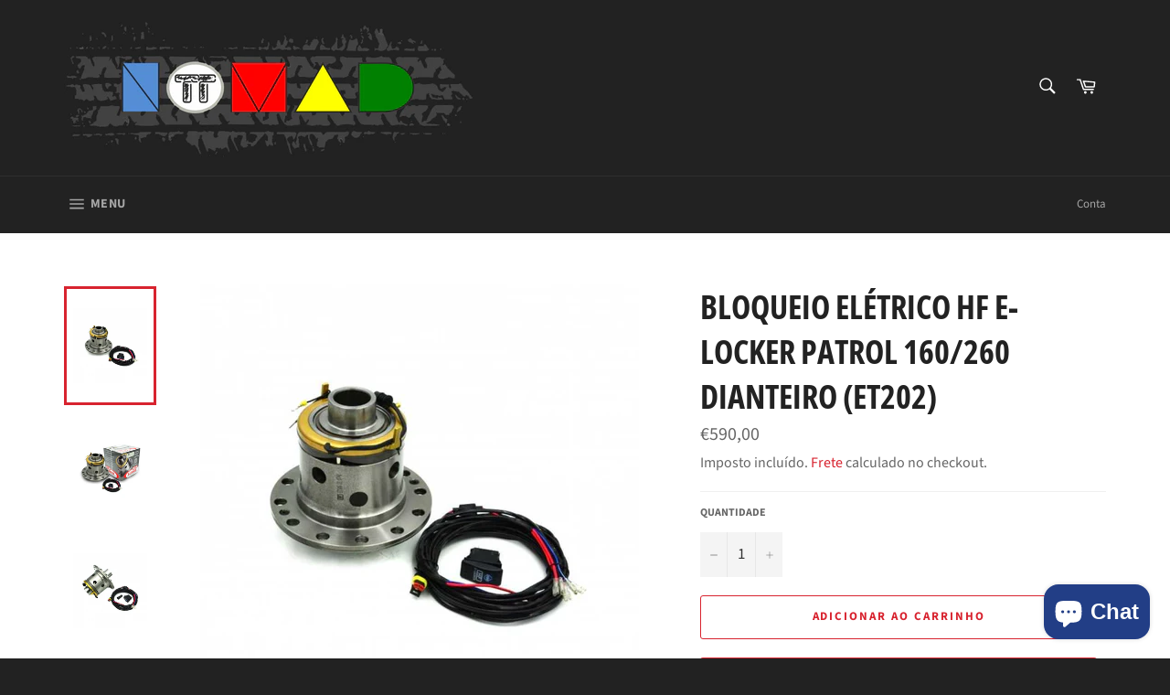

--- FILE ---
content_type: text/html; charset=utf-8
request_url: https://nomadtt.com/products/copia-de-bloqueio-hf-locker-nissan
body_size: 34953
content:
<!doctype html>
<html class="no-js" lang="pt-BR">
<head>

  <meta charset="utf-8">
  <meta http-equiv="X-UA-Compatible" content="IE=edge,chrome=1">
  <meta name="viewport" content="width=device-width,initial-scale=1">
  <meta name="theme-color" content="#222222">

  
    <link rel="shortcut icon" href="//nomadtt.com/cdn/shop/files/icon_32x32.png?v=1616933314" type="image/png">
  

  <link rel="canonical" href="https://nomadtt.com/products/copia-de-bloqueio-hf-locker-nissan">
  <title>
  BLOQUEIO ELÉTRICO HF E-LOCKER PATROL 160/260 DIANTEIRO (ET202) &ndash; Nomad TT
  </title>

  
    <meta name="description" content="Nissan Patrol 160/260 de 29 estrias dianteiros C200 Nissan Pathfinder WD21/ R50 1986 a 1997 (4 cilindros) de 29 estrias traseiros C200 Nissan Pathfinder WD21/ R50 1986 a 2005 (6 cilindros) com 29 estrias dianteiros R200A">
  

  <!-- /snippets/social-meta-tags.liquid -->




<meta property="og:site_name" content="Nomad TT">
<meta property="og:url" content="https://nomadtt.com/products/copia-de-bloqueio-hf-locker-nissan">
<meta property="og:title" content="BLOQUEIO ELÉTRICO HF E-LOCKER PATROL 160/260 DIANTEIRO (ET202)">
<meta property="og:type" content="product">
<meta property="og:description" content="Nissan Patrol 160/260 de 29 estrias dianteiros C200 Nissan Pathfinder WD21/ R50 1986 a 1997 (4 cilindros) de 29 estrias traseiros C200 Nissan Pathfinder WD21/ R50 1986 a 2005 (6 cilindros) com 29 estrias dianteiros R200A">

  <meta property="og:price:amount" content="590,00">
  <meta property="og:price:currency" content="EUR">

<meta property="og:image" content="http://nomadtt.com/cdn/shop/files/bloqueio-hf-e-locker-land-rover_1_2f84af38-91aa-464f-96c4-27bb501e4833_1200x1200.jpg?v=1753870906"><meta property="og:image" content="http://nomadtt.com/cdn/shop/files/bloqueio-hf-e-locker-land-rover_d4382d9e-b175-484d-a202-9127573e40bc_1200x1200.jpg?v=1753870906"><meta property="og:image" content="http://nomadtt.com/cdn/shop/files/bloqueio-hf-e-locker-land-rover_2_ef327ae1-596d-457c-b1d4-c8d416114753_1200x1200.jpg?v=1711541574">
<meta property="og:image:secure_url" content="https://nomadtt.com/cdn/shop/files/bloqueio-hf-e-locker-land-rover_1_2f84af38-91aa-464f-96c4-27bb501e4833_1200x1200.jpg?v=1753870906"><meta property="og:image:secure_url" content="https://nomadtt.com/cdn/shop/files/bloqueio-hf-e-locker-land-rover_d4382d9e-b175-484d-a202-9127573e40bc_1200x1200.jpg?v=1753870906"><meta property="og:image:secure_url" content="https://nomadtt.com/cdn/shop/files/bloqueio-hf-e-locker-land-rover_2_ef327ae1-596d-457c-b1d4-c8d416114753_1200x1200.jpg?v=1711541574">


<meta name="twitter:card" content="summary_large_image">
<meta name="twitter:title" content="BLOQUEIO ELÉTRICO HF E-LOCKER PATROL 160/260 DIANTEIRO (ET202)">
<meta name="twitter:description" content="Nissan Patrol 160/260 de 29 estrias dianteiros C200 Nissan Pathfinder WD21/ R50 1986 a 1997 (4 cilindros) de 29 estrias traseiros C200 Nissan Pathfinder WD21/ R50 1986 a 2005 (6 cilindros) com 29 estrias dianteiros R200A">


  <script>
    document.documentElement.className = document.documentElement.className.replace('no-js', 'js');
  </script>

  <link href="//nomadtt.com/cdn/shop/t/2/assets/theme.scss.css?v=70821409260425266911763049686" rel="stylesheet" type="text/css" media="all" />

  <script>
    window.theme = window.theme || {};

    theme.strings = {
      stockAvailable: "1 disponível",
      addToCart: "Adicionar ao carrinho",
      soldOut: "Esgotado",
      unavailable: "Indisponível",
      noStockAvailable: "O item não pôde ser adicionado a seu carrinho porque não há suficiente em estoque.",
      willNotShipUntil: "Envio a partir de [date]",
      willBeInStockAfter: "Em estoque a partir de [date]",
      totalCartDiscount: "Você está economizando [savings]",
      addressError: "Não é possível localizar o endereço",
      addressNoResults: "Nenhum resultado para este endereço",
      addressQueryLimit: "Você excedeu a cota de uso da API do Google. Considere a atualização para um \u003ca href=\"https:\/\/developers.google.com\/maps\/premium\/usage-limits\"\u003ePlano Premium\u003c\/a\u003e.",
      authError: "Ocorreu um problema ao autenticar sua chave da API do Google Maps.",
      slideNumber: "Slide [slide_number], atual"
    };
  </script>

  <script src="//nomadtt.com/cdn/shop/t/2/assets/lazysizes.min.js?v=56045284683979784691561547384" async="async"></script>

  

  <script src="//nomadtt.com/cdn/shop/t/2/assets/vendor.js?v=59352919779726365461561547385" defer="defer"></script>

  
    <script>
      window.theme = window.theme || {};
      theme.moneyFormat = "€{{amount_with_comma_separator}}";
    </script>
  

  <script src="//nomadtt.com/cdn/shop/t/2/assets/theme.js?v=177328582897607342661566830336" defer="defer"></script>

  <script>window.performance && window.performance.mark && window.performance.mark('shopify.content_for_header.start');</script><meta name="google-site-verification" content="btTM3_fG_Sr4SPUHxChxDwmSpqVYufKmdjb6mS8DZpk">
<meta id="shopify-digital-wallet" name="shopify-digital-wallet" content="/10205724738/digital_wallets/dialog">
<meta name="shopify-checkout-api-token" content="bfa1deeaa1906e0ee81089826869b41f">
<meta id="in-context-paypal-metadata" data-shop-id="10205724738" data-venmo-supported="false" data-environment="production" data-locale="pt_BR" data-paypal-v4="true" data-currency="EUR">
<link rel="alternate" type="application/json+oembed" href="https://nomadtt.com/products/copia-de-bloqueio-hf-locker-nissan.oembed">
<script async="async" src="/checkouts/internal/preloads.js?locale=pt-PT"></script>
<script id="shopify-features" type="application/json">{"accessToken":"bfa1deeaa1906e0ee81089826869b41f","betas":["rich-media-storefront-analytics"],"domain":"nomadtt.com","predictiveSearch":true,"shopId":10205724738,"locale":"pt-br"}</script>
<script>var Shopify = Shopify || {};
Shopify.shop = "nomad-tt.myshopify.com";
Shopify.locale = "pt-BR";
Shopify.currency = {"active":"EUR","rate":"1.0"};
Shopify.country = "PT";
Shopify.theme = {"name":"Venture","id":38411370562,"schema_name":"Venture","schema_version":"9.4.1","theme_store_id":775,"role":"main"};
Shopify.theme.handle = "null";
Shopify.theme.style = {"id":null,"handle":null};
Shopify.cdnHost = "nomadtt.com/cdn";
Shopify.routes = Shopify.routes || {};
Shopify.routes.root = "/";</script>
<script type="module">!function(o){(o.Shopify=o.Shopify||{}).modules=!0}(window);</script>
<script>!function(o){function n(){var o=[];function n(){o.push(Array.prototype.slice.apply(arguments))}return n.q=o,n}var t=o.Shopify=o.Shopify||{};t.loadFeatures=n(),t.autoloadFeatures=n()}(window);</script>
<script id="shop-js-analytics" type="application/json">{"pageType":"product"}</script>
<script defer="defer" async type="module" src="//nomadtt.com/cdn/shopifycloud/shop-js/modules/v2/client.init-shop-cart-sync_20UhlSOd.pt-BR.esm.js"></script>
<script defer="defer" async type="module" src="//nomadtt.com/cdn/shopifycloud/shop-js/modules/v2/chunk.common_DWIF0AmB.esm.js"></script>
<script type="module">
  await import("//nomadtt.com/cdn/shopifycloud/shop-js/modules/v2/client.init-shop-cart-sync_20UhlSOd.pt-BR.esm.js");
await import("//nomadtt.com/cdn/shopifycloud/shop-js/modules/v2/chunk.common_DWIF0AmB.esm.js");

  window.Shopify.SignInWithShop?.initShopCartSync?.({"fedCMEnabled":true,"windoidEnabled":true});

</script>
<script>(function() {
  var isLoaded = false;
  function asyncLoad() {
    if (isLoaded) return;
    isLoaded = true;
    var urls = ["\/\/cdn.shopify.com\/proxy\/ce3da757dd42cfaa20a33c8ae30732bda6c36c226e2b8f0313ce0288d1bdd444\/bingshoppingtool-t2app-prod.trafficmanager.net\/uet\/tracking_script?shop=nomad-tt.myshopify.com\u0026sp-cache-control=cHVibGljLCBtYXgtYWdlPTkwMA","https:\/\/pixee.gropulse.com\/js\/active.js?shop=nomad-tt.myshopify.com"];
    for (var i = 0; i < urls.length; i++) {
      var s = document.createElement('script');
      s.type = 'text/javascript';
      s.async = true;
      s.src = urls[i];
      var x = document.getElementsByTagName('script')[0];
      x.parentNode.insertBefore(s, x);
    }
  };
  if(window.attachEvent) {
    window.attachEvent('onload', asyncLoad);
  } else {
    window.addEventListener('load', asyncLoad, false);
  }
})();</script>
<script id="__st">var __st={"a":10205724738,"offset":0,"reqid":"84775bdd-e0b2-4a5c-b361-ca61008f7766-1768883808","pageurl":"nomadtt.com\/products\/copia-de-bloqueio-hf-locker-nissan","u":"165efb25e1ba","p":"product","rtyp":"product","rid":6107526332566};</script>
<script>window.ShopifyPaypalV4VisibilityTracking = true;</script>
<script id="captcha-bootstrap">!function(){'use strict';const t='contact',e='account',n='new_comment',o=[[t,t],['blogs',n],['comments',n],[t,'customer']],c=[[e,'customer_login'],[e,'guest_login'],[e,'recover_customer_password'],[e,'create_customer']],r=t=>t.map((([t,e])=>`form[action*='/${t}']:not([data-nocaptcha='true']) input[name='form_type'][value='${e}']`)).join(','),a=t=>()=>t?[...document.querySelectorAll(t)].map((t=>t.form)):[];function s(){const t=[...o],e=r(t);return a(e)}const i='password',u='form_key',d=['recaptcha-v3-token','g-recaptcha-response','h-captcha-response',i],f=()=>{try{return window.sessionStorage}catch{return}},m='__shopify_v',_=t=>t.elements[u];function p(t,e,n=!1){try{const o=window.sessionStorage,c=JSON.parse(o.getItem(e)),{data:r}=function(t){const{data:e,action:n}=t;return t[m]||n?{data:e,action:n}:{data:t,action:n}}(c);for(const[e,n]of Object.entries(r))t.elements[e]&&(t.elements[e].value=n);n&&o.removeItem(e)}catch(o){console.error('form repopulation failed',{error:o})}}const l='form_type',E='cptcha';function T(t){t.dataset[E]=!0}const w=window,h=w.document,L='Shopify',v='ce_forms',y='captcha';let A=!1;((t,e)=>{const n=(g='f06e6c50-85a8-45c8-87d0-21a2b65856fe',I='https://cdn.shopify.com/shopifycloud/storefront-forms-hcaptcha/ce_storefront_forms_captcha_hcaptcha.v1.5.2.iife.js',D={infoText:'Protegido por hCaptcha',privacyText:'Privacidade',termsText:'Termos'},(t,e,n)=>{const o=w[L][v],c=o.bindForm;if(c)return c(t,g,e,D).then(n);var r;o.q.push([[t,g,e,D],n]),r=I,A||(h.body.append(Object.assign(h.createElement('script'),{id:'captcha-provider',async:!0,src:r})),A=!0)});var g,I,D;w[L]=w[L]||{},w[L][v]=w[L][v]||{},w[L][v].q=[],w[L][y]=w[L][y]||{},w[L][y].protect=function(t,e){n(t,void 0,e),T(t)},Object.freeze(w[L][y]),function(t,e,n,w,h,L){const[v,y,A,g]=function(t,e,n){const i=e?o:[],u=t?c:[],d=[...i,...u],f=r(d),m=r(i),_=r(d.filter((([t,e])=>n.includes(e))));return[a(f),a(m),a(_),s()]}(w,h,L),I=t=>{const e=t.target;return e instanceof HTMLFormElement?e:e&&e.form},D=t=>v().includes(t);t.addEventListener('submit',(t=>{const e=I(t);if(!e)return;const n=D(e)&&!e.dataset.hcaptchaBound&&!e.dataset.recaptchaBound,o=_(e),c=g().includes(e)&&(!o||!o.value);(n||c)&&t.preventDefault(),c&&!n&&(function(t){try{if(!f())return;!function(t){const e=f();if(!e)return;const n=_(t);if(!n)return;const o=n.value;o&&e.removeItem(o)}(t);const e=Array.from(Array(32),(()=>Math.random().toString(36)[2])).join('');!function(t,e){_(t)||t.append(Object.assign(document.createElement('input'),{type:'hidden',name:u})),t.elements[u].value=e}(t,e),function(t,e){const n=f();if(!n)return;const o=[...t.querySelectorAll(`input[type='${i}']`)].map((({name:t})=>t)),c=[...d,...o],r={};for(const[a,s]of new FormData(t).entries())c.includes(a)||(r[a]=s);n.setItem(e,JSON.stringify({[m]:1,action:t.action,data:r}))}(t,e)}catch(e){console.error('failed to persist form',e)}}(e),e.submit())}));const S=(t,e)=>{t&&!t.dataset[E]&&(n(t,e.some((e=>e===t))),T(t))};for(const o of['focusin','change'])t.addEventListener(o,(t=>{const e=I(t);D(e)&&S(e,y())}));const B=e.get('form_key'),M=e.get(l),P=B&&M;t.addEventListener('DOMContentLoaded',(()=>{const t=y();if(P)for(const e of t)e.elements[l].value===M&&p(e,B);[...new Set([...A(),...v().filter((t=>'true'===t.dataset.shopifyCaptcha))])].forEach((e=>S(e,t)))}))}(h,new URLSearchParams(w.location.search),n,t,e,['guest_login'])})(!0,!0)}();</script>
<script integrity="sha256-4kQ18oKyAcykRKYeNunJcIwy7WH5gtpwJnB7kiuLZ1E=" data-source-attribution="shopify.loadfeatures" defer="defer" src="//nomadtt.com/cdn/shopifycloud/storefront/assets/storefront/load_feature-a0a9edcb.js" crossorigin="anonymous"></script>
<script data-source-attribution="shopify.dynamic_checkout.dynamic.init">var Shopify=Shopify||{};Shopify.PaymentButton=Shopify.PaymentButton||{isStorefrontPortableWallets:!0,init:function(){window.Shopify.PaymentButton.init=function(){};var t=document.createElement("script");t.src="https://nomadtt.com/cdn/shopifycloud/portable-wallets/latest/portable-wallets.pt-br.js",t.type="module",document.head.appendChild(t)}};
</script>
<script data-source-attribution="shopify.dynamic_checkout.buyer_consent">
  function portableWalletsHideBuyerConsent(e){var t=document.getElementById("shopify-buyer-consent"),n=document.getElementById("shopify-subscription-policy-button");t&&n&&(t.classList.add("hidden"),t.setAttribute("aria-hidden","true"),n.removeEventListener("click",e))}function portableWalletsShowBuyerConsent(e){var t=document.getElementById("shopify-buyer-consent"),n=document.getElementById("shopify-subscription-policy-button");t&&n&&(t.classList.remove("hidden"),t.removeAttribute("aria-hidden"),n.addEventListener("click",e))}window.Shopify?.PaymentButton&&(window.Shopify.PaymentButton.hideBuyerConsent=portableWalletsHideBuyerConsent,window.Shopify.PaymentButton.showBuyerConsent=portableWalletsShowBuyerConsent);
</script>
<script>
  function portableWalletsCleanup(e){e&&e.src&&console.error("Failed to load portable wallets script "+e.src);var t=document.querySelectorAll("shopify-accelerated-checkout .shopify-payment-button__skeleton, shopify-accelerated-checkout-cart .wallet-cart-button__skeleton"),e=document.getElementById("shopify-buyer-consent");for(let e=0;e<t.length;e++)t[e].remove();e&&e.remove()}function portableWalletsNotLoadedAsModule(e){e instanceof ErrorEvent&&"string"==typeof e.message&&e.message.includes("import.meta")&&"string"==typeof e.filename&&e.filename.includes("portable-wallets")&&(window.removeEventListener("error",portableWalletsNotLoadedAsModule),window.Shopify.PaymentButton.failedToLoad=e,"loading"===document.readyState?document.addEventListener("DOMContentLoaded",window.Shopify.PaymentButton.init):window.Shopify.PaymentButton.init())}window.addEventListener("error",portableWalletsNotLoadedAsModule);
</script>

<script type="module" src="https://nomadtt.com/cdn/shopifycloud/portable-wallets/latest/portable-wallets.pt-br.js" onError="portableWalletsCleanup(this)" crossorigin="anonymous"></script>
<script nomodule>
  document.addEventListener("DOMContentLoaded", portableWalletsCleanup);
</script>

<link id="shopify-accelerated-checkout-styles" rel="stylesheet" media="screen" href="https://nomadtt.com/cdn/shopifycloud/portable-wallets/latest/accelerated-checkout-backwards-compat.css" crossorigin="anonymous">
<style id="shopify-accelerated-checkout-cart">
        #shopify-buyer-consent {
  margin-top: 1em;
  display: inline-block;
  width: 100%;
}

#shopify-buyer-consent.hidden {
  display: none;
}

#shopify-subscription-policy-button {
  background: none;
  border: none;
  padding: 0;
  text-decoration: underline;
  font-size: inherit;
  cursor: pointer;
}

#shopify-subscription-policy-button::before {
  box-shadow: none;
}

      </style>

<script>window.performance && window.performance.mark && window.performance.mark('shopify.content_for_header.end');</script>
  
 
  
  
  
<!-- BEGIN app block: shopify://apps/pixee-facebook-pixel/blocks/facebook-pixel/61bbb1d9-d4be-4d08-879a-ee3ccb59f558 -->
<!-- BEGIN app snippet: tiktok-pixel --><script>
    sessionStorage.setItem("gropulseTikTokActivePixelData", "");
  </script><!-- END app snippet -->
<!-- BEGIN app snippet: pinterest-pixel -->
<script>
    sessionStorage.setItem("gropulsePinterestActivePixelData", "");
  </script><!-- END app snippet -->
<!-- BEGIN app snippet: custom-event-selector -->

<div id="pixee-custom-event-selector-modal" class="pixee-custom-event-modal">
  <div class="pixee-custom-event-modal-content">
    <div class="pixee-custom-event-modal-header">
      <p class="pixee-modal-title">Custom Event Setup</p>
      <span class="pixee-custom-event-close">&times;</span>
    </div>
    <div class="pixee-custom-event-modal-body">
      <p>Click on the elements you want to track as custom events. Selected elements will appear in the list below.</p>
      
      <button id="pixee-track-new-button" class="pixee-track-new-button">Track New Element</button>
      
      <div class="pixee-selected-elements">
        <span class="pixee-selected-elements-title">Selected Elements (0)</span>
        <ul id="pixee-selected-elements-list"></ul>
      </div>
    </div>
    <div class="pixee-custom-event-modal-footer">
      <button id="pixee-finish-setup-button" class="pixee-finish-setup-button">Finish Setup</button>
    </div>
  </div>
</div>

<style>
.pixee-custom-event-modal {
  display: none;
  position: fixed;
  z-index: 99999;
  left: 20px;
  top: 20px;
  width: 400px;
  background-color: #fff;
  border-radius: 8px;
  box-shadow: 0 4px 20px rgba(0, 0, 0, 0.2);
  font-family: -apple-system, BlinkMacSystemFont, "Segoe UI", Roboto, Helvetica, Arial, sans-serif;
  max-height: 90vh;
  overflow-y: auto;
}

.pixee-custom-event-modal-content {
  width: 100%;
}

.pixee-custom-event-modal-header {
  padding: 15px 20px;
  display: flex;
  justify-content: space-between;
  align-items: center;
  border-bottom: 1px solid #e5e5e5;
}

.pixee-custom-event-modal-header .pixee-modal-title {
  margin: 0;
  font-size: 18px;
  font-weight: 600;
  color: #333;
}

.pixee-custom-event-close {
  color: #aaa;
  font-size: 24px;
  font-weight: bold;
  cursor: pointer;
}

.pixee-custom-event-close:hover {
  color: #555;
}

.pixee-custom-event-modal-body {
  padding: 20px;
}

.pixee-custom-event-modal-footer {
  padding: 15px 20px;
  border-top: 1px solid #e5e5e5;
  text-align: right;
}

.pixee-track-new-button,
.pixee-finish-setup-button {
  padding: 10px 15px;
  border-radius: 4px;
  border: none;
  font-size: 14px;
  font-weight: 500;
  cursor: pointer;
}

.pixee-track-new-button {
  background-color: #4CAF50;
  color: white;
  margin-top: 10px;
}

.pixee-finish-setup-button {
  background-color: #2196F3;
  color: white;
}

.pixee-selected-elements {
  margin-top: 20px;
}

.pixee-selected-elements-title {
  display: block;
  font-size: 16px;
  margin-bottom: 10px;
  font-weight: 500;
}

#pixee-selected-elements-list {
  list-style: none;
  padding: 0;
  margin: 0;
  max-height: 200px;
  overflow-y: auto;
  border: 1px solid #e5e5e5;
  border-radius: 4px;
}

#pixee-selected-elements-list li {
  padding: 10px;
  border-bottom: 1px solid #e5e5e5;
  display: flex;
  justify-content: space-between;
  align-items: center;
}

#pixee-selected-elements-list li:last-child {
  border-bottom: none;
}

.pixee-element-info {
  flex: 1;
  font-size: 14px;
  word-break: break-word;
}

.pixee-remove-element {
  color: #f44336;
  cursor: pointer;
  margin-left: 10px;
}

.pixee-page-overlay {
  position: fixed;
  top: 0;
  left: 0;
  width: 100%;
  height: 100%;
  background-color: rgba(0, 0, 0, 0.3);
  z-index: 99990;
  pointer-events: none;
}

.pixee-highlight-element {
  position: absolute;
  pointer-events: none;
  background-color: rgba(76, 175, 80, 0.2);
  border: 2px solid #4CAF50;
  z-index: 99991;
  box-sizing: border-box;
}

/* Make modal draggable */
.pixee-custom-event-modal-header {
  cursor: move;
}

/* Responsive styles */
@media screen and (max-width: 480px) {
  .pixee-custom-event-modal {
    width: 90%;
    left: 5%;
    top: 5%;
  }
}
</style>

<script>
document.addEventListener('DOMContentLoaded', function() {
  // Parse URL parameters
  const urlParams = new URLSearchParams(window.location.search);
  const customEventParam = urlParams.get('customEvent');
  const redirectUrl = urlParams.get('redirectUrl');
  
  // Initialize session storage if customEvent param is present
  if (customEventParam === '1') {
    // Set flag in session storage to show the modal across page navigation
    sessionStorage.setItem('pixeeCustomEventSetupActive', 'true');
    // Store redirect URL for later use
    if (redirectUrl) {
      sessionStorage.setItem('pixeeCustomEventRedirectUrl', redirectUrl);
    }
  }
  
  // Don't proceed if setup mode is not active
  if (sessionStorage.getItem('pixeeCustomEventSetupActive') !== 'true') return;
  
  const modal = document.getElementById('pixee-custom-event-selector-modal');
  const trackNewButton = document.getElementById('pixee-track-new-button');
  const finishSetupButton = document.getElementById('pixee-finish-setup-button');
  const closeButton = document.querySelector('.pixee-custom-event-close');
  const selectedElementsList = document.getElementById('pixee-selected-elements-list');
  const selectedElementsHeader = document.querySelector('.pixee-selected-elements-title');
  
  let isSelectionMode = false;
  let selectedElements = [];
  let overlay = null;
  let highlightElement = null;
  
  // Load previously selected elements from session storage
  const storedElements = sessionStorage.getItem('pixeeSelectedElements');
  if (storedElements) {
    try {
      selectedElements = JSON.parse(storedElements);
      updateSelectedElementsList();
    } catch (error) {
      console.error('Error loading stored elements:', error);
    }
  }
  
  // Make the modal draggable
  makeElementDraggable(modal, document.querySelector('.pixee-custom-event-modal-header'));
  
  // Show the modal
  modal.style.display = 'block';
  
  // Click event handlers
  trackNewButton.addEventListener('click', function() {
    if (isSelectionMode) {
      // Cancel selection mode if active
      disableSelectionMode();
    } else {
      // Enable selection mode
      enableSelectionMode();
    }
  });
  finishSetupButton.addEventListener('click', finishSetup);
  closeButton.addEventListener('click', closeModal);
  
  function makeElementDraggable(element, handle) {
    let pos1 = 0, pos2 = 0, pos3 = 0, pos4 = 0;
    
    // Try to get saved position from session storage
    const savedPosition = getSavedModalPosition();
    if (savedPosition) {
      element.style.top = savedPosition.top + "px";
      element.style.left = savedPosition.left + "px";
    }
    
    handle.onmousedown = dragMouseDown;
    
    function dragMouseDown(e) {
      e.preventDefault();
      pos3 = e.clientX;
      pos4 = e.clientY;
      document.onmouseup = closeDragElement;
      document.onmousemove = elementDrag;
    }
    
    function elementDrag(e) {
      e.preventDefault();
      pos1 = pos3 - e.clientX;
      pos2 = pos4 - e.clientY;
      pos3 = e.clientX;
      pos4 = e.clientY;
      
      // Calculate new position ensuring it stays within viewport
      let newTop = element.offsetTop - pos2;
      let newLeft = element.offsetLeft - pos1;
      
      // Get viewport dimensions
      const viewportWidth = window.innerWidth;
      const viewportHeight = window.innerHeight;
      
      // Limit to viewport boundaries
      newTop = Math.max(0, Math.min(newTop, viewportHeight - 100));
      newLeft = Math.max(0, Math.min(newLeft, viewportWidth - 100));
      
      element.style.top = newTop + "px";
      element.style.left = newLeft + "px";
      
      // Save position to session storage
      saveModalPosition(newTop, newLeft);
    }
    
    function closeDragElement() {
      document.onmouseup = null;
      document.onmousemove = null;
      
      // Save final position
      saveModalPosition(element.offsetTop, element.offsetLeft);
    }
  }
  
  // Save modal position to session storage
  function saveModalPosition(top, left) {
    try {
      sessionStorage.setItem('pixeeModalPosition', JSON.stringify({ top, left }));
    } catch (error) {
      console.error('Error saving modal position:', error);
    }
  }
  
  // Get saved modal position from session storage
  function getSavedModalPosition() {
    try {
      const position = sessionStorage.getItem('pixeeModalPosition');
      return position ? JSON.parse(position) : null;
    } catch (error) {
      console.error('Error getting modal position:', error);
      return null;
    }
  }
  
  function enableSelectionMode() {
    if (isSelectionMode) return;
    
    isSelectionMode = true;
    trackNewButton.textContent = 'Cancel Selection';
    trackNewButton.style.backgroundColor = '#f44336';
    
    // Create overlay
    overlay = document.createElement('div');
    overlay.className = 'pixee-page-overlay';
    document.body.appendChild(overlay);
    
    // Create highlight element
    highlightElement = document.createElement('div');
    highlightElement.className = 'pixee-highlight-element';
    document.body.appendChild(highlightElement);
    
    // Add event listeners for element selection
    document.addEventListener('mouseover', highlightTargetElement);
    document.addEventListener('click', selectElement, true);
  }
  
  function disableSelectionMode() {
    if (!isSelectionMode) return;
    
    isSelectionMode = false;
    trackNewButton.textContent = 'Track New Element';
    trackNewButton.style.backgroundColor = '#4CAF50';
    
    // Remove overlay and highlight
    if (overlay) {
      document.body.removeChild(overlay);
      overlay = null;
    }
    
    if (highlightElement) {
      document.body.removeChild(highlightElement);
      highlightElement = null;
    }
    
    // Remove event listeners
    document.removeEventListener('mouseover', highlightTargetElement);
    document.removeEventListener('click', selectElement, true);
  }
  
  // Helper function to update the list of selected elements
  function updateSelectedElementsList() {
    // Clear existing list
    selectedElementsList.innerHTML = '';
    
    // Update the header count
    selectedElementsHeader.textContent = `Selected Elements (${selectedElements.length})`;
    
    // Add each element to the list
    selectedElements.forEach(element => {
      const li = document.createElement('li');
      li.dataset.id = element.id;
      
      const elementInfo = document.createElement('div');
      elementInfo.className = 'pixee-element-info';
      elementInfo.textContent = `"${element.text}" (${element.selector})`;
      
      const removeButton = document.createElement('span');
      removeButton.className = 'pixee-remove-element';
      removeButton.textContent = '✕';
      removeButton.addEventListener('click', function() {
        removeElementFromList(element.id);
      });
      
      li.appendChild(elementInfo);
      li.appendChild(removeButton);
      selectedElementsList.appendChild(li);
    });
    
    // Save to session storage
    sessionStorage.setItem('pixeeSelectedElements', JSON.stringify(selectedElements));
  }
  
  function highlightTargetElement(e) {
    if (!isSelectionMode) return;
    
    // Don't highlight elements in the modal itself
    if (e.target.closest('#pixee-custom-event-selector-modal')) {
      if (highlightElement) {
        highlightElement.style.display = 'none';
      }
      return;
    }
    
    const rect = e.target.getBoundingClientRect();
    highlightElement.style.display = 'block';
    highlightElement.style.width = rect.width + 'px';
    highlightElement.style.height = rect.height + 'px';
    highlightElement.style.left = (window.pageXOffset + rect.left) + 'px';
    highlightElement.style.top = (window.pageYOffset + rect.top) + 'px';
  }
  
  function selectElement(e) {
    if (!isSelectionMode) return;
    
    // Don't select elements in the modal itself
    if (e.target.closest('#pixee-custom-event-selector-modal')) {
      return;
    }
    
    // Prevent default action (like following links)
    e.preventDefault();
    e.stopPropagation();
    
    // Generate a selector for the clicked element
    const selector = generateSelector(e.target);
    
    // Add to selected elements list
    addElementToList(e.target, selector);
    
    // Disable selection mode
    disableSelectionMode();
  }
  
  function generateSelector(element) {
    // First try ID selector if available
    if (element.id) {
      return `#${element.id}`;
    }
    
    // Try with classes
    if (element.className && typeof element.className === 'string') {
      const classes = element.className.trim().split(/\s+/);
      if (classes.length > 0) {
        const classSelector = `.${classes.join('.')}`;
        if (document.querySelectorAll(classSelector).length === 1) {
          return classSelector;
        }
      }
    }
    
    // Use tag name with nth-child
    let path = '';
    let parent = element;
    
    while (parent) {
      if (parent === document.body) {
        path = 'body ' + path;
        break;
      }
      
      let tag = parent.tagName.toLowerCase();
      let siblings = Array.from(parent.parentNode.children).filter(child => child.tagName === parent.tagName);
      
      if (siblings.length > 1) {
        let index = siblings.indexOf(parent) + 1;
        tag += `:nth-child(${index})`;
      }
      
      path = tag + (path ? ' > ' + path : '');
      parent = parent.parentNode;
      
      // Stop at a certain depth to avoid overly complex selectors
      if (path.split('>').length > 5) {
        break;
      }
    }
    
    return path.trim();
  }
  
  function addElementToList(element, selector) {
    // Create a unique ID for this element
    const elementId = 'element-' + Date.now();
    
    // Add to our array
    selectedElements.push({
      id: elementId,
      selector: selector,
      text: element.textContent.trim().substring(0, 50) || element.tagName.toLowerCase()
    });
    
    // Update the display
    updateSelectedElementsList();
  }
  
  function removeElementFromList(id) {
    // Remove from array
    selectedElements = selectedElements.filter(el => el.id !== id);
    
    // Update the display
    updateSelectedElementsList();
  }
  
  function closeModal() {
    disableSelectionMode();
    modal.style.display = 'none';
    
    // Clear setup mode and data but keep the modal position
    sessionStorage.removeItem('pixeeCustomEventSetupActive');
    sessionStorage.removeItem('pixeeSelectedElements');
    // We intentionally don't remove pixeeModalPosition here to persist it across sessions
  }
  
  function finishSetup() {
    
    // Check if we have elements selected
    if (selectedElements.length > 0) {
      // Clean up our internal tracking but keep the modal position
      sessionStorage.removeItem('pixeeCustomEventSetupActive');
      sessionStorage.removeItem('pixeeSelectedElements');
      // We intentionally don't remove pixeeModalPosition to persist it
      
      // Redirect back to the app with selected elements as a URL parameter
      const savedRedirectUrl = sessionStorage.getItem('pixeeCustomEventRedirectUrl') || redirectUrl;
      
      if (savedRedirectUrl) {
        // Encode selected elements for URL
        const encodedElements = encodeURIComponent(JSON.stringify(selectedElements));
        
        // Determine if we need to add a ? or & for the parameter
        const separator = savedRedirectUrl.includes('?') ? '&' : '?';        
        
        // Redirect to the app with the selected elements in the URL
        window.location.href = `${savedRedirectUrl}${separator}selectedElements=${encodedElements}`;
      }
    } else {
      alert('Please select at least one element to track.');
    }
  }
});
</script><!-- END app snippet -->
<script>
    sessionStorage.setItem("gropulseActivePixelData", JSON.stringify([{"conversionApi":{"isActive":true},"selectedTemplates":[],"_id":"6463611de0ef596251b3e567","pixelId":"SNTT1","selectedPage":"all_pages"}]));
  </script><script>
    sessionStorage.setItem("gropulsePixeeEventListData", JSON.stringify({"purchase":true,"initiateCheckout":true,"addToCart":true,"search":true,"viewContent":true,"viewCategory":true}));
  </script><script>
    sessionStorage.setItem("gropulseCustomEvents", "");
  </script><script>
  const isGroPulsePixeeWebPixelLoaded = Boolean(sessionStorage.getItem("isGroPulsePixeeWebPixelLoaded"));
</script>

<script>
  function generateEventId() {
    // Combine timestamp with random string to ensure uniqueness
    return `${Date.now()}_${Math.random().toString(36).slice(2, 11)}`;
  }
</script>




  <script>
    let hso_shopify_unique_id = document
    .cookie
    .split(";")
    .filter((c) => c.includes("_shopify_y="))
    .map((c) => c.split("_shopify_y=")[1]);

  hso_shopify_unique_id = (hso_shopify_unique_id.length && hso_shopify_unique_id[0]) || "";

  const hsoFBMatchingData = {
    em: "",
    fn: "",
    ln: "",
    ph: "",
    external_id: hso_shopify_unique_id,
    ge: "",
    db: "",
    ct: "",
    st: "",
    zp: "",
    country: ""
  };
  function CAPI(event, eventData) {
    let fbp = document
      .cookie
      .split(";")
      .filter((c) => c.includes("_fbp="))
      .map((c) => c.split("_fbp=")[1]);
    let fbc = document
      .cookie
      .split(";")
      .filter((c) => c.includes("_fbc="))
      .map((c) => c.split("_fbc=")[1]);
    fbp = (fbp.length && fbp[0]) || null;
    fbc = (fbc.length && fbc[0]) || null;

    if (! fbc && window.location.search.includes("fbclid=")) {
      fbc = "fb.1." + + new Date() + "." + window.location.search.split("fbclid=")[1];
    }

    const headers = new Headers();
    headers.append("Content-Type", "application/json");
    const { event_id, ...restEventData } = eventData;
    const body = {
      event: event,
      event_data: restEventData,
      event_id: event_id,
      fbp: fbp,
      fbclid: fbc,
      user_agent: navigator.userAgent,
      url: window.location.origin + window.location.pathname,
      current_timestamp: Math.floor(new Date() / 1000),
      myShopifyDomain: Shopify.shop,
      ... hsoFBMatchingData
    };

    const options = {
      method: "POST",
      headers,
      mode: "cors",
      body: JSON.stringify(body)
    };
    fetch("https://pixee.gropulse.com/fb-conversion-api", options);
  };

  function beginPixeeFBPixelTracking(){
    window.fbq = window.fbq || function() {};
    fbq('track', 'PageView');

    const basePixelLoadedEvent = new Event("pixee_base_pixel_loaded");
    window.dispatchEvent(basePixelLoadedEvent);
  }

  function loadPixeeFBPixelBaseScript(){
    !function(f, b, e, v, n, t, s) {
      if (f.fbq)
        return;
      n = f.fbq = function() {
        n.callMethod
          ? n.callMethod.apply(n, arguments)
          : n.queue.push(arguments)
      };
      if (! f._fbq)
        f._fbq = n;
      n.push = n;
      n.loaded = !0;
      n.version = '2.0';
      n.queue = [];
      t = b.createElement(e);
      t.async = !0;
      t.src = v;
      s = b.getElementsByTagName(e)[0];
      s.parentNode.insertBefore(t, s)
    }(window, document, 'script', 'https://connect.facebook.net/en_US/fbevents.js');
    
fbq('init', 'SNTT1', hsoFBMatchingData);
  
    window.Shopify.loadFeatures([
        {
          name: "consent-tracking-api",
          version: "0.1"
        }
      ], (error) => {
        if (error) {
          throw error;
        }
        const isTrackingConsentGiven = !null || Shopify.customerPrivacy.getTrackingConsent() !== "no";
        if (isTrackingConsentGiven) {
          if(document.readyState === "complete") {
            beginPixeeFBPixelTracking();
          } else {
            window.addEventListener("load", (event) => {
              beginPixeeFBPixelTracking();
            });
          }
        }
      });
  }

  if(!isGroPulsePixeeWebPixelLoaded) {
    loadPixeeFBPixelBaseScript();
  };

  </script>

    <script>
      (function() {
        let variantTitle = "";variantTitle = "Default Title";const itemCategoryList = {};itemCategoryList['item_category'] = "E-Locker";
          
          itemCategoryList['item_category  2'] = "Nissan"
              
          itemCategoryList['item_category  3'] = "Transmissão"
              
          
          window.addEventListener("pixee_base_pixel_loaded", (event) => {
            const eventId = generateEventId();
            fbq('track', 'ViewContent', {
              content_type: "product",
              content_ids: [37649456955542],
              content_category: [...["E-Locker","Nissan","Transmissão"]].join(", "),
              content_name: "BLOQUEIO ELÉTRICO HF E-LOCKER PATROL 160/260 DIANTEIRO (ET202)",
              currency: window.ShopifyAnalytics.meta.currency,
              value: 590.0,
            }, { eventID: eventId });

            CAPI("ViewContent", {
              content_type: "product",
              content_ids: [37649456955542],
              content_category: [...["E-Locker","Nissan","Transmissão"]].join(", "),
              content_name: "BLOQUEIO ELÉTRICO HF E-LOCKER PATROL 160/260 DIANTEIRO (ET202)",
              currency: window.ShopifyAnalytics.meta.currency,
              value: 590.0,
              event_id: eventId
            });
          });
        })()
    </script>
  
<script>
    function helloFPACheckCart() {

/**
       *
       * @param {Array} dataList
       * @param {Object} singleData
       */
      const isDataUseable = (dataList, checkData) => {
        if (dataList.length === 0)
          return checkData;



        for (let index = 0; index < dataList.length; index++) {
          const singleData = dataList[index];
          if (singleData.id === checkData.id) {
            if (checkData.quantity > singleData.quantity) {
              const newData = {
                ...checkData,
                quantity: checkData.quantity - singleData.quantity
              };
              return newData;
            } else {
              return false;
            }
          }
        }
        return checkData;
      };

/**
       *
       * @param {Array} localStoreData
       * @param {Array} newFetchData
       */
      const checkAddToACart = (localStoreData, newFetchData) => {
        return newFetchData.map((singleFetchData) => isDataUseable(localStoreData, singleFetchData)).filter(Boolean);
      };

      const addToCartFire = (cartData, rowData) => {
        const eventId = generateEventId();
        const fireData = {
          content_type: "product",
          content_ids: cartData.map(function(e) {
            return e.variant_id;
          }),
          contents: cartData.map(function(e) {
            return {id: e.variant_id, quantity: e.quantity};
          }),
          content_name: cartData.map(function(e) {
            return e.title;
          }).join(", "),
          currency: rowData.currency,
          value: cartData.reduce(
            (total, item) => total + (item.price / 100) * item.quantity,
            0
          )
        };

        const hfpFireEvent = window.fbq || function() {};
        const hfpEventName = "AddToCart";
        hfpFireEvent("track", hfpEventName, fireData, { eventID: eventId });
        CAPI(hfpEventName, {...fireData, event_id: eventId});
      };

      setInterval(function() {
        fetch("/cart.js").then((response) => response.json()).then((data) => {
          const lsData = JSON.parse(localStorage.getItem("hello-fpa-cart-data")) || [];
          const fetchData = data.items;const addToCart = checkAddToACart(lsData, fetchData);
            addToCart.length !== 0 && addToCartFire(addToCart, data);localStorage.setItem("hello-fpa-cart-data", JSON.stringify(fetchData));
        });
      }, 3000);
    }

    window.addEventListener("pixee_base_pixel_loaded", helloFPACheckCart);

  // Custom Events Tracking
  function setupCustomEventTracking() {
    const customEventsStr = sessionStorage.getItem("gropulseCustomEvents");

    if (!customEventsStr) return;
    
    try {
      const customEvents = JSON.parse(customEventsStr);
      if (!customEvents || !Array.isArray(customEvents)) return;
      
      customEvents.forEach(event => {
        if (!event.isActive) return;
        
        const elements = document.querySelectorAll(event.selector);
        if (!elements || elements.length === 0) return;
        
        elements.forEach(element => {
          element.addEventListener('click', function(e) {
            // Prevent default if it's a link or button
            if (element.tagName === 'A' || element.tagName === 'BUTTON') {
              e.preventDefault();
            }
            
            // Generate event ID for deduplication
            const eventId = generateEventId();
            
            // Create event parameters
            const eventParams = event.eventParameters || {};
            
            // Instead of sending directly to Facebook, publish to web pixel
            window.Shopify = window.Shopify || {};
            window.Shopify.analytics = window.Shopify.analytics || {};
            window.Shopify.analytics.publish = window.Shopify.analytics.publish || function() {};
            
            window.Shopify.analytics.publish("custom_event", {
              event_name: event.eventName,
              event_id: eventId,
              event_parameters: eventParams,
              timestamp: Date.now()
            });
            
            // If it was a link, navigate after a short delay
            if (element.tagName === 'A' && element.href) {
              setTimeout(() => {
                window.location.href = element.href;
              }, 300);
            }
          });
        });
      });
    } catch (error) {
      console.error('Error setting up custom events:', error);
    }
  }
  
  window.addEventListener("load", setupCustomEventTracking);
  </script>
    <script>
      window.addEventListener("pixee_base_pixel_loaded", (event) => {
        (function() {
          const hfpFireEvent = window.fbq || function() {};
          const hfpEventName = "InitiateCheckout";
          function fireInitiateCheckout(catData) {
            const eventId = generateEventId();
            const fireData = {
              content_type: "product",
              content_ids: catData.items.map((item) => item.variant_id),
              contents: catData.items.map((item) => ({id: item.variant_id, quantity: item.quantity})),
              num_items: catData.items.length,
              value: catData.items_subtotal_price / 100,
              currency: catData.currency
            };
            hfpFireEvent("track", hfpEventName, fireData, { eventID: eventId });
            CAPI(hfpEventName, {...fireData, event_id: eventId});
          }

          function checkoutButtonClickHandler() {
            fetch("/cart.js").then((response) => response.json()).then((data) => {
              fireInitiateCheckout(data);
            });
          }

          window.hso_fpa_checkoutButtonClickHandler = checkoutButtonClickHandler;

          if (document.querySelectorAll("[name='checkout']").length !== 0) {
            document.querySelectorAll("[name='checkout']").forEach(singleButton => {
              singleButton.addEventListener("click", checkoutButtonClickHandler);
            })
          }
          if (document.querySelectorAll("[href='/checkout']").length !== 0) {
            document.querySelectorAll("[href='/checkout']").forEach(singleButton => {
              singleButton.addEventListener("click", checkoutButtonClickHandler);
            })
          }
        })();
      });
    </script>
  



<!-- END app block --><script src="https://cdn.shopify.com/extensions/e4b3a77b-20c9-4161-b1bb-deb87046128d/inbox-1253/assets/inbox-chat-loader.js" type="text/javascript" defer="defer"></script>
<script src="https://cdn.shopify.com/extensions/40e2e1dc-aa2d-445e-9721-f7e8b19b72d9/onepixel-31/assets/one-pixel.min.js" type="text/javascript" defer="defer"></script>
<link href="https://monorail-edge.shopifysvc.com" rel="dns-prefetch">
<script>(function(){if ("sendBeacon" in navigator && "performance" in window) {try {var session_token_from_headers = performance.getEntriesByType('navigation')[0].serverTiming.find(x => x.name == '_s').description;} catch {var session_token_from_headers = undefined;}var session_cookie_matches = document.cookie.match(/_shopify_s=([^;]*)/);var session_token_from_cookie = session_cookie_matches && session_cookie_matches.length === 2 ? session_cookie_matches[1] : "";var session_token = session_token_from_headers || session_token_from_cookie || "";function handle_abandonment_event(e) {var entries = performance.getEntries().filter(function(entry) {return /monorail-edge.shopifysvc.com/.test(entry.name);});if (!window.abandonment_tracked && entries.length === 0) {window.abandonment_tracked = true;var currentMs = Date.now();var navigation_start = performance.timing.navigationStart;var payload = {shop_id: 10205724738,url: window.location.href,navigation_start,duration: currentMs - navigation_start,session_token,page_type: "product"};window.navigator.sendBeacon("https://monorail-edge.shopifysvc.com/v1/produce", JSON.stringify({schema_id: "online_store_buyer_site_abandonment/1.1",payload: payload,metadata: {event_created_at_ms: currentMs,event_sent_at_ms: currentMs}}));}}window.addEventListener('pagehide', handle_abandonment_event);}}());</script>
<script id="web-pixels-manager-setup">(function e(e,d,r,n,o){if(void 0===o&&(o={}),!Boolean(null===(a=null===(i=window.Shopify)||void 0===i?void 0:i.analytics)||void 0===a?void 0:a.replayQueue)){var i,a;window.Shopify=window.Shopify||{};var t=window.Shopify;t.analytics=t.analytics||{};var s=t.analytics;s.replayQueue=[],s.publish=function(e,d,r){return s.replayQueue.push([e,d,r]),!0};try{self.performance.mark("wpm:start")}catch(e){}var l=function(){var e={modern:/Edge?\/(1{2}[4-9]|1[2-9]\d|[2-9]\d{2}|\d{4,})\.\d+(\.\d+|)|Firefox\/(1{2}[4-9]|1[2-9]\d|[2-9]\d{2}|\d{4,})\.\d+(\.\d+|)|Chrom(ium|e)\/(9{2}|\d{3,})\.\d+(\.\d+|)|(Maci|X1{2}).+ Version\/(15\.\d+|(1[6-9]|[2-9]\d|\d{3,})\.\d+)([,.]\d+|)( \(\w+\)|)( Mobile\/\w+|) Safari\/|Chrome.+OPR\/(9{2}|\d{3,})\.\d+\.\d+|(CPU[ +]OS|iPhone[ +]OS|CPU[ +]iPhone|CPU IPhone OS|CPU iPad OS)[ +]+(15[._]\d+|(1[6-9]|[2-9]\d|\d{3,})[._]\d+)([._]\d+|)|Android:?[ /-](13[3-9]|1[4-9]\d|[2-9]\d{2}|\d{4,})(\.\d+|)(\.\d+|)|Android.+Firefox\/(13[5-9]|1[4-9]\d|[2-9]\d{2}|\d{4,})\.\d+(\.\d+|)|Android.+Chrom(ium|e)\/(13[3-9]|1[4-9]\d|[2-9]\d{2}|\d{4,})\.\d+(\.\d+|)|SamsungBrowser\/([2-9]\d|\d{3,})\.\d+/,legacy:/Edge?\/(1[6-9]|[2-9]\d|\d{3,})\.\d+(\.\d+|)|Firefox\/(5[4-9]|[6-9]\d|\d{3,})\.\d+(\.\d+|)|Chrom(ium|e)\/(5[1-9]|[6-9]\d|\d{3,})\.\d+(\.\d+|)([\d.]+$|.*Safari\/(?![\d.]+ Edge\/[\d.]+$))|(Maci|X1{2}).+ Version\/(10\.\d+|(1[1-9]|[2-9]\d|\d{3,})\.\d+)([,.]\d+|)( \(\w+\)|)( Mobile\/\w+|) Safari\/|Chrome.+OPR\/(3[89]|[4-9]\d|\d{3,})\.\d+\.\d+|(CPU[ +]OS|iPhone[ +]OS|CPU[ +]iPhone|CPU IPhone OS|CPU iPad OS)[ +]+(10[._]\d+|(1[1-9]|[2-9]\d|\d{3,})[._]\d+)([._]\d+|)|Android:?[ /-](13[3-9]|1[4-9]\d|[2-9]\d{2}|\d{4,})(\.\d+|)(\.\d+|)|Mobile Safari.+OPR\/([89]\d|\d{3,})\.\d+\.\d+|Android.+Firefox\/(13[5-9]|1[4-9]\d|[2-9]\d{2}|\d{4,})\.\d+(\.\d+|)|Android.+Chrom(ium|e)\/(13[3-9]|1[4-9]\d|[2-9]\d{2}|\d{4,})\.\d+(\.\d+|)|Android.+(UC? ?Browser|UCWEB|U3)[ /]?(15\.([5-9]|\d{2,})|(1[6-9]|[2-9]\d|\d{3,})\.\d+)\.\d+|SamsungBrowser\/(5\.\d+|([6-9]|\d{2,})\.\d+)|Android.+MQ{2}Browser\/(14(\.(9|\d{2,})|)|(1[5-9]|[2-9]\d|\d{3,})(\.\d+|))(\.\d+|)|K[Aa][Ii]OS\/(3\.\d+|([4-9]|\d{2,})\.\d+)(\.\d+|)/},d=e.modern,r=e.legacy,n=navigator.userAgent;return n.match(d)?"modern":n.match(r)?"legacy":"unknown"}(),u="modern"===l?"modern":"legacy",c=(null!=n?n:{modern:"",legacy:""})[u],f=function(e){return[e.baseUrl,"/wpm","/b",e.hashVersion,"modern"===e.buildTarget?"m":"l",".js"].join("")}({baseUrl:d,hashVersion:r,buildTarget:u}),m=function(e){var d=e.version,r=e.bundleTarget,n=e.surface,o=e.pageUrl,i=e.monorailEndpoint;return{emit:function(e){var a=e.status,t=e.errorMsg,s=(new Date).getTime(),l=JSON.stringify({metadata:{event_sent_at_ms:s},events:[{schema_id:"web_pixels_manager_load/3.1",payload:{version:d,bundle_target:r,page_url:o,status:a,surface:n,error_msg:t},metadata:{event_created_at_ms:s}}]});if(!i)return console&&console.warn&&console.warn("[Web Pixels Manager] No Monorail endpoint provided, skipping logging."),!1;try{return self.navigator.sendBeacon.bind(self.navigator)(i,l)}catch(e){}var u=new XMLHttpRequest;try{return u.open("POST",i,!0),u.setRequestHeader("Content-Type","text/plain"),u.send(l),!0}catch(e){return console&&console.warn&&console.warn("[Web Pixels Manager] Got an unhandled error while logging to Monorail."),!1}}}}({version:r,bundleTarget:l,surface:e.surface,pageUrl:self.location.href,monorailEndpoint:e.monorailEndpoint});try{o.browserTarget=l,function(e){var d=e.src,r=e.async,n=void 0===r||r,o=e.onload,i=e.onerror,a=e.sri,t=e.scriptDataAttributes,s=void 0===t?{}:t,l=document.createElement("script"),u=document.querySelector("head"),c=document.querySelector("body");if(l.async=n,l.src=d,a&&(l.integrity=a,l.crossOrigin="anonymous"),s)for(var f in s)if(Object.prototype.hasOwnProperty.call(s,f))try{l.dataset[f]=s[f]}catch(e){}if(o&&l.addEventListener("load",o),i&&l.addEventListener("error",i),u)u.appendChild(l);else{if(!c)throw new Error("Did not find a head or body element to append the script");c.appendChild(l)}}({src:f,async:!0,onload:function(){if(!function(){var e,d;return Boolean(null===(d=null===(e=window.Shopify)||void 0===e?void 0:e.analytics)||void 0===d?void 0:d.initialized)}()){var d=window.webPixelsManager.init(e)||void 0;if(d){var r=window.Shopify.analytics;r.replayQueue.forEach((function(e){var r=e[0],n=e[1],o=e[2];d.publishCustomEvent(r,n,o)})),r.replayQueue=[],r.publish=d.publishCustomEvent,r.visitor=d.visitor,r.initialized=!0}}},onerror:function(){return m.emit({status:"failed",errorMsg:"".concat(f," has failed to load")})},sri:function(e){var d=/^sha384-[A-Za-z0-9+/=]+$/;return"string"==typeof e&&d.test(e)}(c)?c:"",scriptDataAttributes:o}),m.emit({status:"loading"})}catch(e){m.emit({status:"failed",errorMsg:(null==e?void 0:e.message)||"Unknown error"})}}})({shopId: 10205724738,storefrontBaseUrl: "https://nomadtt.com",extensionsBaseUrl: "https://extensions.shopifycdn.com/cdn/shopifycloud/web-pixels-manager",monorailEndpoint: "https://monorail-edge.shopifysvc.com/unstable/produce_batch",surface: "storefront-renderer",enabledBetaFlags: ["2dca8a86"],webPixelsConfigList: [{"id":"392462681","configuration":"{\"pixel_id\":\"195355290034563\",\"pixel_type\":\"facebook_pixel\",\"metaapp_system_user_token\":\"-\"}","eventPayloadVersion":"v1","runtimeContext":"OPEN","scriptVersion":"ca16bc87fe92b6042fbaa3acc2fbdaa6","type":"APP","apiClientId":2329312,"privacyPurposes":["ANALYTICS","MARKETING","SALE_OF_DATA"],"dataSharingAdjustments":{"protectedCustomerApprovalScopes":["read_customer_address","read_customer_email","read_customer_name","read_customer_personal_data","read_customer_phone"]}},{"id":"shopify-app-pixel","configuration":"{}","eventPayloadVersion":"v1","runtimeContext":"STRICT","scriptVersion":"0450","apiClientId":"shopify-pixel","type":"APP","privacyPurposes":["ANALYTICS","MARKETING"]},{"id":"shopify-custom-pixel","eventPayloadVersion":"v1","runtimeContext":"LAX","scriptVersion":"0450","apiClientId":"shopify-pixel","type":"CUSTOM","privacyPurposes":["ANALYTICS","MARKETING"]}],isMerchantRequest: false,initData: {"shop":{"name":"Nomad TT","paymentSettings":{"currencyCode":"EUR"},"myshopifyDomain":"nomad-tt.myshopify.com","countryCode":"PT","storefrontUrl":"https:\/\/nomadtt.com"},"customer":null,"cart":null,"checkout":null,"productVariants":[{"price":{"amount":590.0,"currencyCode":"EUR"},"product":{"title":"BLOQUEIO ELÉTRICO HF E-LOCKER PATROL 160\/260 DIANTEIRO (ET202)","vendor":"MasterTT \/ LED 4X4","id":"6107526332566","untranslatedTitle":"BLOQUEIO ELÉTRICO HF E-LOCKER PATROL 160\/260 DIANTEIRO (ET202)","url":"\/products\/copia-de-bloqueio-hf-locker-nissan","type":"Bloqueios Nissan"},"id":"37649456955542","image":{"src":"\/\/nomadtt.com\/cdn\/shop\/files\/bloqueio-hf-e-locker-land-rover_1_2f84af38-91aa-464f-96c4-27bb501e4833.jpg?v=1753870906"},"sku":"7","title":"Default Title","untranslatedTitle":"Default Title"}],"purchasingCompany":null},},"https://nomadtt.com/cdn","fcfee988w5aeb613cpc8e4bc33m6693e112",{"modern":"","legacy":""},{"shopId":"10205724738","storefrontBaseUrl":"https:\/\/nomadtt.com","extensionBaseUrl":"https:\/\/extensions.shopifycdn.com\/cdn\/shopifycloud\/web-pixels-manager","surface":"storefront-renderer","enabledBetaFlags":"[\"2dca8a86\"]","isMerchantRequest":"false","hashVersion":"fcfee988w5aeb613cpc8e4bc33m6693e112","publish":"custom","events":"[[\"page_viewed\",{}],[\"product_viewed\",{\"productVariant\":{\"price\":{\"amount\":590.0,\"currencyCode\":\"EUR\"},\"product\":{\"title\":\"BLOQUEIO ELÉTRICO HF E-LOCKER PATROL 160\/260 DIANTEIRO (ET202)\",\"vendor\":\"MasterTT \/ LED 4X4\",\"id\":\"6107526332566\",\"untranslatedTitle\":\"BLOQUEIO ELÉTRICO HF E-LOCKER PATROL 160\/260 DIANTEIRO (ET202)\",\"url\":\"\/products\/copia-de-bloqueio-hf-locker-nissan\",\"type\":\"Bloqueios Nissan\"},\"id\":\"37649456955542\",\"image\":{\"src\":\"\/\/nomadtt.com\/cdn\/shop\/files\/bloqueio-hf-e-locker-land-rover_1_2f84af38-91aa-464f-96c4-27bb501e4833.jpg?v=1753870906\"},\"sku\":\"7\",\"title\":\"Default Title\",\"untranslatedTitle\":\"Default Title\"}}]]"});</script><script>
  window.ShopifyAnalytics = window.ShopifyAnalytics || {};
  window.ShopifyAnalytics.meta = window.ShopifyAnalytics.meta || {};
  window.ShopifyAnalytics.meta.currency = 'EUR';
  var meta = {"product":{"id":6107526332566,"gid":"gid:\/\/shopify\/Product\/6107526332566","vendor":"MasterTT \/ LED 4X4","type":"Bloqueios Nissan","handle":"copia-de-bloqueio-hf-locker-nissan","variants":[{"id":37649456955542,"price":59000,"name":"BLOQUEIO ELÉTRICO HF E-LOCKER PATROL 160\/260 DIANTEIRO (ET202)","public_title":null,"sku":"7"}],"remote":false},"page":{"pageType":"product","resourceType":"product","resourceId":6107526332566,"requestId":"84775bdd-e0b2-4a5c-b361-ca61008f7766-1768883808"}};
  for (var attr in meta) {
    window.ShopifyAnalytics.meta[attr] = meta[attr];
  }
</script>
<script class="analytics">
  (function () {
    var customDocumentWrite = function(content) {
      var jquery = null;

      if (window.jQuery) {
        jquery = window.jQuery;
      } else if (window.Checkout && window.Checkout.$) {
        jquery = window.Checkout.$;
      }

      if (jquery) {
        jquery('body').append(content);
      }
    };

    var hasLoggedConversion = function(token) {
      if (token) {
        return document.cookie.indexOf('loggedConversion=' + token) !== -1;
      }
      return false;
    }

    var setCookieIfConversion = function(token) {
      if (token) {
        var twoMonthsFromNow = new Date(Date.now());
        twoMonthsFromNow.setMonth(twoMonthsFromNow.getMonth() + 2);

        document.cookie = 'loggedConversion=' + token + '; expires=' + twoMonthsFromNow;
      }
    }

    var trekkie = window.ShopifyAnalytics.lib = window.trekkie = window.trekkie || [];
    if (trekkie.integrations) {
      return;
    }
    trekkie.methods = [
      'identify',
      'page',
      'ready',
      'track',
      'trackForm',
      'trackLink'
    ];
    trekkie.factory = function(method) {
      return function() {
        var args = Array.prototype.slice.call(arguments);
        args.unshift(method);
        trekkie.push(args);
        return trekkie;
      };
    };
    for (var i = 0; i < trekkie.methods.length; i++) {
      var key = trekkie.methods[i];
      trekkie[key] = trekkie.factory(key);
    }
    trekkie.load = function(config) {
      trekkie.config = config || {};
      trekkie.config.initialDocumentCookie = document.cookie;
      var first = document.getElementsByTagName('script')[0];
      var script = document.createElement('script');
      script.type = 'text/javascript';
      script.onerror = function(e) {
        var scriptFallback = document.createElement('script');
        scriptFallback.type = 'text/javascript';
        scriptFallback.onerror = function(error) {
                var Monorail = {
      produce: function produce(monorailDomain, schemaId, payload) {
        var currentMs = new Date().getTime();
        var event = {
          schema_id: schemaId,
          payload: payload,
          metadata: {
            event_created_at_ms: currentMs,
            event_sent_at_ms: currentMs
          }
        };
        return Monorail.sendRequest("https://" + monorailDomain + "/v1/produce", JSON.stringify(event));
      },
      sendRequest: function sendRequest(endpointUrl, payload) {
        // Try the sendBeacon API
        if (window && window.navigator && typeof window.navigator.sendBeacon === 'function' && typeof window.Blob === 'function' && !Monorail.isIos12()) {
          var blobData = new window.Blob([payload], {
            type: 'text/plain'
          });

          if (window.navigator.sendBeacon(endpointUrl, blobData)) {
            return true;
          } // sendBeacon was not successful

        } // XHR beacon

        var xhr = new XMLHttpRequest();

        try {
          xhr.open('POST', endpointUrl);
          xhr.setRequestHeader('Content-Type', 'text/plain');
          xhr.send(payload);
        } catch (e) {
          console.log(e);
        }

        return false;
      },
      isIos12: function isIos12() {
        return window.navigator.userAgent.lastIndexOf('iPhone; CPU iPhone OS 12_') !== -1 || window.navigator.userAgent.lastIndexOf('iPad; CPU OS 12_') !== -1;
      }
    };
    Monorail.produce('monorail-edge.shopifysvc.com',
      'trekkie_storefront_load_errors/1.1',
      {shop_id: 10205724738,
      theme_id: 38411370562,
      app_name: "storefront",
      context_url: window.location.href,
      source_url: "//nomadtt.com/cdn/s/trekkie.storefront.cd680fe47e6c39ca5d5df5f0a32d569bc48c0f27.min.js"});

        };
        scriptFallback.async = true;
        scriptFallback.src = '//nomadtt.com/cdn/s/trekkie.storefront.cd680fe47e6c39ca5d5df5f0a32d569bc48c0f27.min.js';
        first.parentNode.insertBefore(scriptFallback, first);
      };
      script.async = true;
      script.src = '//nomadtt.com/cdn/s/trekkie.storefront.cd680fe47e6c39ca5d5df5f0a32d569bc48c0f27.min.js';
      first.parentNode.insertBefore(script, first);
    };
    trekkie.load(
      {"Trekkie":{"appName":"storefront","development":false,"defaultAttributes":{"shopId":10205724738,"isMerchantRequest":null,"themeId":38411370562,"themeCityHash":"18091487992827963489","contentLanguage":"pt-BR","currency":"EUR","eventMetadataId":"b4d1e3e2-250d-4bfb-af3c-e814ad93503f"},"isServerSideCookieWritingEnabled":true,"monorailRegion":"shop_domain","enabledBetaFlags":["65f19447"]},"Session Attribution":{},"S2S":{"facebookCapiEnabled":true,"source":"trekkie-storefront-renderer","apiClientId":580111}}
    );

    var loaded = false;
    trekkie.ready(function() {
      if (loaded) return;
      loaded = true;

      window.ShopifyAnalytics.lib = window.trekkie;

      var originalDocumentWrite = document.write;
      document.write = customDocumentWrite;
      try { window.ShopifyAnalytics.merchantGoogleAnalytics.call(this); } catch(error) {};
      document.write = originalDocumentWrite;

      window.ShopifyAnalytics.lib.page(null,{"pageType":"product","resourceType":"product","resourceId":6107526332566,"requestId":"84775bdd-e0b2-4a5c-b361-ca61008f7766-1768883808","shopifyEmitted":true});

      var match = window.location.pathname.match(/checkouts\/(.+)\/(thank_you|post_purchase)/)
      var token = match? match[1]: undefined;
      if (!hasLoggedConversion(token)) {
        setCookieIfConversion(token);
        window.ShopifyAnalytics.lib.track("Viewed Product",{"currency":"EUR","variantId":37649456955542,"productId":6107526332566,"productGid":"gid:\/\/shopify\/Product\/6107526332566","name":"BLOQUEIO ELÉTRICO HF E-LOCKER PATROL 160\/260 DIANTEIRO (ET202)","price":"590.00","sku":"7","brand":"MasterTT \/ LED 4X4","variant":null,"category":"Bloqueios Nissan","nonInteraction":true,"remote":false},undefined,undefined,{"shopifyEmitted":true});
      window.ShopifyAnalytics.lib.track("monorail:\/\/trekkie_storefront_viewed_product\/1.1",{"currency":"EUR","variantId":37649456955542,"productId":6107526332566,"productGid":"gid:\/\/shopify\/Product\/6107526332566","name":"BLOQUEIO ELÉTRICO HF E-LOCKER PATROL 160\/260 DIANTEIRO (ET202)","price":"590.00","sku":"7","brand":"MasterTT \/ LED 4X4","variant":null,"category":"Bloqueios Nissan","nonInteraction":true,"remote":false,"referer":"https:\/\/nomadtt.com\/products\/copia-de-bloqueio-hf-locker-nissan"});
      }
    });


        var eventsListenerScript = document.createElement('script');
        eventsListenerScript.async = true;
        eventsListenerScript.src = "//nomadtt.com/cdn/shopifycloud/storefront/assets/shop_events_listener-3da45d37.js";
        document.getElementsByTagName('head')[0].appendChild(eventsListenerScript);

})();</script>
<script
  defer
  src="https://nomadtt.com/cdn/shopifycloud/perf-kit/shopify-perf-kit-3.0.4.min.js"
  data-application="storefront-renderer"
  data-shop-id="10205724738"
  data-render-region="gcp-us-east1"
  data-page-type="product"
  data-theme-instance-id="38411370562"
  data-theme-name="Venture"
  data-theme-version="9.4.1"
  data-monorail-region="shop_domain"
  data-resource-timing-sampling-rate="10"
  data-shs="true"
  data-shs-beacon="true"
  data-shs-export-with-fetch="true"
  data-shs-logs-sample-rate="1"
  data-shs-beacon-endpoint="https://nomadtt.com/api/collect"
></script>
</head>

<body class="template-product" >

  <a class="in-page-link visually-hidden skip-link" href="#MainContent">
    Pular para o conteúdo
  </a>

  <div id="shopify-section-header" class="shopify-section"><style>
.site-header__logo img {
  max-width: 450px;
}
</style>

<div id="NavDrawer" class="drawer drawer--left">
  <div class="drawer__inner">
    <form action="/search" method="get" class="drawer__search" role="search">
      <input type="search" name="q" placeholder="Pesquisar" aria-label="Pesquisar" class="drawer__search-input">

      <button type="submit" class="text-link drawer__search-submit">
        <svg aria-hidden="true" focusable="false" role="presentation" class="icon icon-search" viewBox="0 0 32 32"><path fill="#444" d="M21.839 18.771a10.012 10.012 0 0 0 1.57-5.39c0-5.548-4.493-10.048-10.034-10.048-5.548 0-10.041 4.499-10.041 10.048s4.493 10.048 10.034 10.048c2.012 0 3.886-.594 5.456-1.61l.455-.317 7.165 7.165 2.223-2.263-7.158-7.165.33-.468zM18.995 7.767c1.498 1.498 2.322 3.49 2.322 5.608s-.825 4.11-2.322 5.608c-1.498 1.498-3.49 2.322-5.608 2.322s-4.11-.825-5.608-2.322c-1.498-1.498-2.322-3.49-2.322-5.608s.825-4.11 2.322-5.608c1.498-1.498 3.49-2.322 5.608-2.322s4.11.825 5.608 2.322z"/></svg>
        <span class="icon__fallback-text">Procurar</span>
      </button>
    </form>
    <ul class="drawer__nav">
      
        

        
          <li class="drawer__nav-item">
            <a href="/collections/bundles-promo"
              class="drawer__nav-link drawer__nav-link--top-level"
              
            >
              Bundle's Promo
            </a>
          </li>
        
      
        

        
          <li class="drawer__nav-item">
            <div class="drawer__nav-has-sublist">
              <a href="/collections/acessorios"
                class="drawer__nav-link drawer__nav-link--top-level drawer__nav-link--split"
                id="DrawerLabel-acessorios"
                
              >
                Acessórios
              </a>
              <button type="button" aria-controls="DrawerLinklist-acessorios" class="text-link drawer__nav-toggle-btn drawer__meganav-toggle" aria-label="Acessórios Menu" aria-expanded="false">
                <span class="drawer__nav-toggle--open">
                  <svg aria-hidden="true" focusable="false" role="presentation" class="icon icon-plus" viewBox="0 0 22 21"><path d="M12 11.5h9.5v-2H12V0h-2v9.5H.5v2H10V21h2v-9.5z" fill="#000" fill-rule="evenodd"/></svg>
                </span>
                <span class="drawer__nav-toggle--close">
                  <svg aria-hidden="true" focusable="false" role="presentation" class="icon icon--wide icon-minus" viewBox="0 0 22 3"><path fill="#000" d="M21.5.5v2H.5v-2z" fill-rule="evenodd"/></svg>
                </span>
              </button>
            </div>

            <div class="meganav meganav--drawer" id="DrawerLinklist-acessorios" aria-labelledby="DrawerLabel-acessorios" role="navigation">
              <ul class="meganav__nav">
                <div class="grid grid--no-gutters meganav__scroller meganav__scroller--has-list">
  <div class="grid__item meganav__list">
    
      <li class="drawer__nav-item">
        
          <a href="/collections/acessorios-tt" 
            class="drawer__nav-link meganav__link"
            
          >
            Acessórios TT
          </a>
        
      </li>
    
      <li class="drawer__nav-item">
        
          

          <div class="drawer__nav-has-sublist">
            <a href="/collections/acessorios-electricos" 
              class="meganav__link drawer__nav-link drawer__nav-link--split" 
              id="DrawerLabel-acessorios-eletricos"
              
            >
              Acessórios Elétricos
            </a>
            <button type="button" aria-controls="DrawerLinklist-acessorios-eletricos" class="text-link drawer__nav-toggle-btn drawer__nav-toggle-btn--small drawer__meganav-toggle" aria-label="Acessórios Menu" aria-expanded="false">
              <span class="drawer__nav-toggle--open">
                <svg aria-hidden="true" focusable="false" role="presentation" class="icon icon-plus" viewBox="0 0 22 21"><path d="M12 11.5h9.5v-2H12V0h-2v9.5H.5v2H10V21h2v-9.5z" fill="#000" fill-rule="evenodd"/></svg>
              </span>
              <span class="drawer__nav-toggle--close">
                <svg aria-hidden="true" focusable="false" role="presentation" class="icon icon--wide icon-minus" viewBox="0 0 22 3"><path fill="#000" d="M21.5.5v2H.5v-2z" fill-rule="evenodd"/></svg>
              </span>
            </button>
          </div>

          <div class="meganav meganav--drawer" id="DrawerLinklist-acessorios-eletricos" aria-labelledby="DrawerLabel-acessorios-eletricos" role="navigation">
            <ul class="meganav__nav meganav__nav--third-level">
              
                <li>
                  <a href="/collections/transformadores" class="meganav__link">
                    Transformadores
                  </a>
                </li>
              
            </ul>
          </div>
        
      </li>
    
      <li class="drawer__nav-item">
        
          <a href="/collections/acessorios-wireless" 
            class="drawer__nav-link meganav__link"
            
          >
            Acessórios Wireless
          </a>
        
      </li>
    
  </div>
</div>

              </ul>
            </div>
          </li>
        
      
        

        
          <li class="drawer__nav-item">
            <div class="drawer__nav-has-sublist">
              <a href="/collections/guinchos-eletricos"
                class="drawer__nav-link drawer__nav-link--top-level drawer__nav-link--split"
                id="DrawerLabel-guinchos-eletricos"
                
              >
                Guinchos Elétricos
              </a>
              <button type="button" aria-controls="DrawerLinklist-guinchos-eletricos" class="text-link drawer__nav-toggle-btn drawer__meganav-toggle" aria-label="Guinchos Elétricos Menu" aria-expanded="false">
                <span class="drawer__nav-toggle--open">
                  <svg aria-hidden="true" focusable="false" role="presentation" class="icon icon-plus" viewBox="0 0 22 21"><path d="M12 11.5h9.5v-2H12V0h-2v9.5H.5v2H10V21h2v-9.5z" fill="#000" fill-rule="evenodd"/></svg>
                </span>
                <span class="drawer__nav-toggle--close">
                  <svg aria-hidden="true" focusable="false" role="presentation" class="icon icon--wide icon-minus" viewBox="0 0 22 3"><path fill="#000" d="M21.5.5v2H.5v-2z" fill-rule="evenodd"/></svg>
                </span>
              </button>
            </div>

            <div class="meganav meganav--drawer" id="DrawerLinklist-guinchos-eletricos" aria-labelledby="DrawerLabel-guinchos-eletricos" role="navigation">
              <ul class="meganav__nav">
                <div class="grid grid--no-gutters meganav__scroller meganav__scroller--has-list">
  <div class="grid__item meganav__list">
    
      <li class="drawer__nav-item">
        
          <a href="/collections/guincho-eletrico-4x4" 
            class="drawer__nav-link meganav__link"
            
          >
            Guinchos Elétricos 4X4
          </a>
        
      </li>
    
      <li class="drawer__nav-item">
        
          <a href="/collections/guincho-eletrico-industrial" 
            class="drawer__nav-link meganav__link"
            
          >
            Guinchos Elétricos Industriais
          </a>
        
      </li>
    
      <li class="drawer__nav-item">
        
          <a href="/collections/guincho-eletrico-atrelados" 
            class="drawer__nav-link meganav__link"
            
          >
            Guinchos Elétricos Atrelados
          </a>
        
      </li>
    
      <li class="drawer__nav-item">
        
          <a href="/collections/guincho-eletrico-atv" 
            class="drawer__nav-link meganav__link"
            
          >
            Guinchos Elétricos ATV
          </a>
        
      </li>
    
      <li class="drawer__nav-item">
        
          <a href="/collections/pecas-de-substituicao" 
            class="drawer__nav-link meganav__link"
            
          >
            Peças de Substituição
          </a>
        
      </li>
    
  </div>
</div>

              </ul>
            </div>
          </li>
        
      
        

        
          <li class="drawer__nav-item">
            <a href="/collections/guinchos-hidraulicos"
              class="drawer__nav-link drawer__nav-link--top-level"
              
            >
              Guinchos Hidráulicos
            </a>
          </li>
        
      
        

        
          <li class="drawer__nav-item">
            <div class="drawer__nav-has-sublist">
              <a href="/collections/snorkel"
                class="drawer__nav-link drawer__nav-link--top-level drawer__nav-link--split"
                id="DrawerLabel-snorkel"
                
              >
                Snorkel
              </a>
              <button type="button" aria-controls="DrawerLinklist-snorkel" class="text-link drawer__nav-toggle-btn drawer__meganav-toggle" aria-label="Snorkel Menu" aria-expanded="false">
                <span class="drawer__nav-toggle--open">
                  <svg aria-hidden="true" focusable="false" role="presentation" class="icon icon-plus" viewBox="0 0 22 21"><path d="M12 11.5h9.5v-2H12V0h-2v9.5H.5v2H10V21h2v-9.5z" fill="#000" fill-rule="evenodd"/></svg>
                </span>
                <span class="drawer__nav-toggle--close">
                  <svg aria-hidden="true" focusable="false" role="presentation" class="icon icon--wide icon-minus" viewBox="0 0 22 3"><path fill="#000" d="M21.5.5v2H.5v-2z" fill-rule="evenodd"/></svg>
                </span>
              </button>
            </div>

            <div class="meganav meganav--drawer" id="DrawerLinklist-snorkel" aria-labelledby="DrawerLabel-snorkel" role="navigation">
              <ul class="meganav__nav">
                <div class="grid grid--no-gutters meganav__scroller meganav__scroller--has-list">
  <div class="grid__item meganav__list">
    
      <li class="drawer__nav-item">
        
          <a href="/collections/snorkel-nomadtt" 
            class="drawer__nav-link meganav__link"
            
          >
            Snorkel Nomad TT
          </a>
        
      </li>
    
      <li class="drawer__nav-item">
        
          <a href="/collections/snorkel-bravo" 
            class="drawer__nav-link meganav__link"
            
          >
            Snorkel Bravo
          </a>
        
      </li>
    
      <li class="drawer__nav-item">
        
          <a href="/collections/snorkel-safari" 
            class="drawer__nav-link meganav__link"
            
          >
            Snorkel Safari
          </a>
        
      </li>
    
      <li class="drawer__nav-item">
        
          <a href="/collections/cabeca-snorkel" 
            class="drawer__nav-link meganav__link"
            
          >
            Cabeça Snorkel
          </a>
        
      </li>
    
  </div>
</div>

              </ul>
            </div>
          </li>
        
      
        

        
          <li class="drawer__nav-item">
            <div class="drawer__nav-has-sublist">
              <a href="/collections/radios-cb"
                class="drawer__nav-link drawer__nav-link--top-level drawer__nav-link--split"
                id="DrawerLabel-radios-cb"
                
              >
                Rádios CB
              </a>
              <button type="button" aria-controls="DrawerLinklist-radios-cb" class="text-link drawer__nav-toggle-btn drawer__meganav-toggle" aria-label="Rádios CB Menu" aria-expanded="false">
                <span class="drawer__nav-toggle--open">
                  <svg aria-hidden="true" focusable="false" role="presentation" class="icon icon-plus" viewBox="0 0 22 21"><path d="M12 11.5h9.5v-2H12V0h-2v9.5H.5v2H10V21h2v-9.5z" fill="#000" fill-rule="evenodd"/></svg>
                </span>
                <span class="drawer__nav-toggle--close">
                  <svg aria-hidden="true" focusable="false" role="presentation" class="icon icon--wide icon-minus" viewBox="0 0 22 3"><path fill="#000" d="M21.5.5v2H.5v-2z" fill-rule="evenodd"/></svg>
                </span>
              </button>
            </div>

            <div class="meganav meganav--drawer" id="DrawerLinklist-radios-cb" aria-labelledby="DrawerLabel-radios-cb" role="navigation">
              <ul class="meganav__nav">
                <div class="grid grid--no-gutters meganav__scroller meganav__scroller--has-list">
  <div class="grid__item meganav__list">
    
      <li class="drawer__nav-item">
        
          <a href="/collections/radios-cb" 
            class="drawer__nav-link meganav__link"
            
          >
            Rádios CB
          </a>
        
      </li>
    
      <li class="drawer__nav-item">
        
          <a href="/collections/antenas" 
            class="drawer__nav-link meganav__link"
            
          >
            Antenas
          </a>
        
      </li>
    
  </div>
</div>

              </ul>
            </div>
          </li>
        
      
        

        
          <li class="drawer__nav-item">
            <div class="drawer__nav-has-sublist">
              <a href="/collections/suspensao"
                class="drawer__nav-link drawer__nav-link--top-level drawer__nav-link--split"
                id="DrawerLabel-suspensao"
                
              >
                Suspensão
              </a>
              <button type="button" aria-controls="DrawerLinklist-suspensao" class="text-link drawer__nav-toggle-btn drawer__meganav-toggle" aria-label="Suspensão Menu" aria-expanded="false">
                <span class="drawer__nav-toggle--open">
                  <svg aria-hidden="true" focusable="false" role="presentation" class="icon icon-plus" viewBox="0 0 22 21"><path d="M12 11.5h9.5v-2H12V0h-2v9.5H.5v2H10V21h2v-9.5z" fill="#000" fill-rule="evenodd"/></svg>
                </span>
                <span class="drawer__nav-toggle--close">
                  <svg aria-hidden="true" focusable="false" role="presentation" class="icon icon--wide icon-minus" viewBox="0 0 22 3"><path fill="#000" d="M21.5.5v2H.5v-2z" fill-rule="evenodd"/></svg>
                </span>
              </button>
            </div>

            <div class="meganav meganav--drawer" id="DrawerLinklist-suspensao" aria-labelledby="DrawerLabel-suspensao" role="navigation">
              <ul class="meganav__nav">
                <div class="grid grid--no-gutters meganav__scroller meganav__scroller--has-list">
  <div class="grid__item meganav__list">
    
      <li class="drawer__nav-item">
        
          

          <div class="drawer__nav-has-sublist">
            <a href="/collections/amortecedores" 
              class="meganav__link drawer__nav-link drawer__nav-link--split" 
              id="DrawerLabel-amortecedores"
              
            >
              Amortecedores
            </a>
            <button type="button" aria-controls="DrawerLinklist-amortecedores" class="text-link drawer__nav-toggle-btn drawer__nav-toggle-btn--small drawer__meganav-toggle" aria-label="Suspensão Menu" aria-expanded="false">
              <span class="drawer__nav-toggle--open">
                <svg aria-hidden="true" focusable="false" role="presentation" class="icon icon-plus" viewBox="0 0 22 21"><path d="M12 11.5h9.5v-2H12V0h-2v9.5H.5v2H10V21h2v-9.5z" fill="#000" fill-rule="evenodd"/></svg>
              </span>
              <span class="drawer__nav-toggle--close">
                <svg aria-hidden="true" focusable="false" role="presentation" class="icon icon--wide icon-minus" viewBox="0 0 22 3"><path fill="#000" d="M21.5.5v2H.5v-2z" fill-rule="evenodd"/></svg>
              </span>
            </button>
          </div>

          <div class="meganav meganav--drawer" id="DrawerLinklist-amortecedores" aria-labelledby="DrawerLabel-amortecedores" role="navigation">
            <ul class="meganav__nav meganav__nav--third-level">
              
                <li>
                  <a href="/collections/ford" class="meganav__link">
                    Ford
                  </a>
                </li>
              
                <li>
                  <a href="/collections/jeep" class="meganav__link">
                    Jeep
                  </a>
                </li>
              
                <li>
                  <a href="/collections/land-rover" class="meganav__link">
                    Land Rover
                  </a>
                </li>
              
                <li>
                  <a href="/collections/mazda" class="meganav__link">
                    Mazda
                  </a>
                </li>
              
                <li>
                  <a href="/collections/mitsubishi" class="meganav__link">
                    Mitsubishi
                  </a>
                </li>
              
                <li>
                  <a href="/collections/nissan-1" class="meganav__link">
                    Nissan
                  </a>
                </li>
              
                <li>
                  <a href="/collections/opel" class="meganav__link">
                    Opel
                  </a>
                </li>
              
                <li>
                  <a href="/collections/suzuki" class="meganav__link">
                    Suzuki
                  </a>
                </li>
              
                <li>
                  <a href="/collections/toyota" class="meganav__link">
                    Toyota
                  </a>
                </li>
              
                <li>
                  <a href="/collections/umm" class="meganav__link">
                    UMM
                  </a>
                </li>
              
            </ul>
          </div>
        
      </li>
    
      <li class="drawer__nav-item">
        
          

          <div class="drawer__nav-has-sublist">
            <a href="/collections/molas" 
              class="meganav__link drawer__nav-link drawer__nav-link--split" 
              id="DrawerLabel-molas"
              
            >
              Molas
            </a>
            <button type="button" aria-controls="DrawerLinklist-molas" class="text-link drawer__nav-toggle-btn drawer__nav-toggle-btn--small drawer__meganav-toggle" aria-label="Suspensão Menu" aria-expanded="false">
              <span class="drawer__nav-toggle--open">
                <svg aria-hidden="true" focusable="false" role="presentation" class="icon icon-plus" viewBox="0 0 22 21"><path d="M12 11.5h9.5v-2H12V0h-2v9.5H.5v2H10V21h2v-9.5z" fill="#000" fill-rule="evenodd"/></svg>
              </span>
              <span class="drawer__nav-toggle--close">
                <svg aria-hidden="true" focusable="false" role="presentation" class="icon icon--wide icon-minus" viewBox="0 0 22 3"><path fill="#000" d="M21.5.5v2H.5v-2z" fill-rule="evenodd"/></svg>
              </span>
            </button>
          </div>

          <div class="meganav meganav--drawer" id="DrawerLinklist-molas" aria-labelledby="DrawerLabel-molas" role="navigation">
            <ul class="meganav__nav meganav__nav--third-level">
              
                <li>
                  <a href="/collections/jeep-1" class="meganav__link">
                    Jeep
                  </a>
                </li>
              
                <li>
                  <a href="/collections/land-rover-2" class="meganav__link">
                    Land Rover
                  </a>
                </li>
              
                <li>
                  <a href="/collections/mitsubishi-1" class="meganav__link">
                    Mitsubishi
                  </a>
                </li>
              
                <li>
                  <a href="/collections/nissan-2" class="meganav__link">
                    Nissan
                  </a>
                </li>
              
                <li>
                  <a href="/collections/suzuki-1" class="meganav__link">
                    Suzuki
                  </a>
                </li>
              
                <li>
                  <a href="/collections/toyota-1" class="meganav__link">
                    Toyota
                  </a>
                </li>
              
            </ul>
          </div>
        
      </li>
    
      <li class="drawer__nav-item">
        
          

          <div class="drawer__nav-has-sublist">
            <a href="/collections/amortecedor-direcao/Amortecedor-Dire%C3%A7%C3%A3o" 
              class="meganav__link drawer__nav-link drawer__nav-link--split" 
              id="DrawerLabel-amortecedor-direcao"
              
            >
              Amortecedor Direção
            </a>
            <button type="button" aria-controls="DrawerLinklist-amortecedor-direcao" class="text-link drawer__nav-toggle-btn drawer__nav-toggle-btn--small drawer__meganav-toggle" aria-label="Suspensão Menu" aria-expanded="false">
              <span class="drawer__nav-toggle--open">
                <svg aria-hidden="true" focusable="false" role="presentation" class="icon icon-plus" viewBox="0 0 22 21"><path d="M12 11.5h9.5v-2H12V0h-2v9.5H.5v2H10V21h2v-9.5z" fill="#000" fill-rule="evenodd"/></svg>
              </span>
              <span class="drawer__nav-toggle--close">
                <svg aria-hidden="true" focusable="false" role="presentation" class="icon icon--wide icon-minus" viewBox="0 0 22 3"><path fill="#000" d="M21.5.5v2H.5v-2z" fill-rule="evenodd"/></svg>
              </span>
            </button>
          </div>

          <div class="meganav meganav--drawer" id="DrawerLinklist-amortecedor-direcao" aria-labelledby="DrawerLabel-amortecedor-direcao" role="navigation">
            <ul class="meganav__nav meganav__nav--third-level">
              
                <li>
                  <a href="/collections/amortecedor-direcao-nissan" class="meganav__link">
                    Nissan
                  </a>
                </li>
              
                <li>
                  <a href="/collections/amortecedor-direcao-toyota" class="meganav__link">
                    Toyota
                  </a>
                </li>
              
                <li>
                  <a href="/collections/amortecedor-direcao-mitsubishi" class="meganav__link">
                    Mitsubishi
                  </a>
                </li>
              
                <li>
                  <a href="/collections/amortecedor-direcao-land-rover" class="meganav__link">
                    Land Rover
                  </a>
                </li>
              
                <li>
                  <a href="/collections/amortecedor-direcao-suzuki" class="meganav__link">
                    Suzuki
                  </a>
                </li>
              
                <li>
                  <a href="/collections/amortecedor-direcao-jeep" class="meganav__link">
                    Jeep
                  </a>
                </li>
              
                <li>
                  <a href="/collections/amortecedor-direcao-ford" class="meganav__link">
                    Ford
                  </a>
                </li>
              
                <li>
                  <a href="/collections/amortecedor-direcao-opel" class="meganav__link">
                    Opel
                  </a>
                </li>
              
            </ul>
          </div>
        
      </li>
    
      <li class="drawer__nav-item">
        
          

          <div class="drawer__nav-has-sublist">
            <a href="/collections/kits-suspensao" 
              class="meganav__link drawer__nav-link drawer__nav-link--split" 
              id="DrawerLabel-kits-suspensao"
              
            >
              Kits Suspensão
            </a>
            <button type="button" aria-controls="DrawerLinklist-kits-suspensao" class="text-link drawer__nav-toggle-btn drawer__nav-toggle-btn--small drawer__meganav-toggle" aria-label="Suspensão Menu" aria-expanded="false">
              <span class="drawer__nav-toggle--open">
                <svg aria-hidden="true" focusable="false" role="presentation" class="icon icon-plus" viewBox="0 0 22 21"><path d="M12 11.5h9.5v-2H12V0h-2v9.5H.5v2H10V21h2v-9.5z" fill="#000" fill-rule="evenodd"/></svg>
              </span>
              <span class="drawer__nav-toggle--close">
                <svg aria-hidden="true" focusable="false" role="presentation" class="icon icon--wide icon-minus" viewBox="0 0 22 3"><path fill="#000" d="M21.5.5v2H.5v-2z" fill-rule="evenodd"/></svg>
              </span>
            </button>
          </div>

          <div class="meganav meganav--drawer" id="DrawerLinklist-kits-suspensao" aria-labelledby="DrawerLabel-kits-suspensao" role="navigation">
            <ul class="meganav__nav meganav__nav--third-level">
              
                <li>
                  <a href="/collections/land-rover-5" class="meganav__link">
                    Land Rover
                  </a>
                </li>
              
                <li>
                  <a href="/collections/mitsubishi-4" class="meganav__link">
                    Mitsubishi
                  </a>
                </li>
              
                <li>
                  <a href="/collections/nissan-4" class="meganav__link">
                    Nissan
                  </a>
                </li>
              
                <li>
                  <a href="/collections/opel-2" class="meganav__link">
                    Opel
                  </a>
                </li>
              
                <li>
                  <a href="/collections/suzuki-4" class="meganav__link">
                    Suzuki
                  </a>
                </li>
              
                <li>
                  <a href="/collections/kit-suspensao-toyota" class="meganav__link">
                    Toyota
                  </a>
                </li>
              
            </ul>
          </div>
        
      </li>
    
      <li class="drawer__nav-item">
        
          <a href="/collections/casquilhos" 
            class="drawer__nav-link meganav__link"
            
          >
            Casquilhos
          </a>
        
      </li>
    
  </div>
</div>

              </ul>
            </div>
          </li>
        
      
        

        
          <li class="drawer__nav-item">
            <div class="drawer__nav-has-sublist">
              <a href="/collections/transmissao"
                class="drawer__nav-link drawer__nav-link--top-level drawer__nav-link--split"
                id="DrawerLabel-transmissao"
                
              >
                Transmissão
              </a>
              <button type="button" aria-controls="DrawerLinklist-transmissao" class="text-link drawer__nav-toggle-btn drawer__meganav-toggle" aria-label="Transmissão Menu" aria-expanded="false">
                <span class="drawer__nav-toggle--open">
                  <svg aria-hidden="true" focusable="false" role="presentation" class="icon icon-plus" viewBox="0 0 22 21"><path d="M12 11.5h9.5v-2H12V0h-2v9.5H.5v2H10V21h2v-9.5z" fill="#000" fill-rule="evenodd"/></svg>
                </span>
                <span class="drawer__nav-toggle--close">
                  <svg aria-hidden="true" focusable="false" role="presentation" class="icon icon--wide icon-minus" viewBox="0 0 22 3"><path fill="#000" d="M21.5.5v2H.5v-2z" fill-rule="evenodd"/></svg>
                </span>
              </button>
            </div>

            <div class="meganav meganav--drawer" id="DrawerLinklist-transmissao" aria-labelledby="DrawerLabel-transmissao" role="navigation">
              <ul class="meganav__nav">
                <div class="grid grid--no-gutters meganav__scroller meganav__scroller--has-list">
  <div class="grid__item meganav__list">
    
      <li class="drawer__nav-item">
        
          

          <div class="drawer__nav-has-sublist">
            <a href="/collections/cubos" 
              class="meganav__link drawer__nav-link drawer__nav-link--split" 
              id="DrawerLabel-cubos"
              
            >
              Cubos
            </a>
            <button type="button" aria-controls="DrawerLinklist-cubos" class="text-link drawer__nav-toggle-btn drawer__nav-toggle-btn--small drawer__meganav-toggle" aria-label="Transmissão Menu" aria-expanded="false">
              <span class="drawer__nav-toggle--open">
                <svg aria-hidden="true" focusable="false" role="presentation" class="icon icon-plus" viewBox="0 0 22 21"><path d="M12 11.5h9.5v-2H12V0h-2v9.5H.5v2H10V21h2v-9.5z" fill="#000" fill-rule="evenodd"/></svg>
              </span>
              <span class="drawer__nav-toggle--close">
                <svg aria-hidden="true" focusable="false" role="presentation" class="icon icon--wide icon-minus" viewBox="0 0 22 3"><path fill="#000" d="M21.5.5v2H.5v-2z" fill-rule="evenodd"/></svg>
              </span>
            </button>
          </div>

          <div class="meganav meganav--drawer" id="DrawerLinklist-cubos" aria-labelledby="DrawerLabel-cubos" role="navigation">
            <ul class="meganav__nav meganav__nav--third-level">
              
                <li>
                  <a href="/collections/land-rover-1/Cubos-AVM-Land-Rover" class="meganav__link">
                    Land Rover
                  </a>
                </li>
              
                <li>
                  <a href="/collections/mitsubishi-3" class="meganav__link">
                    Mitsubishi
                  </a>
                </li>
              
                <li>
                  <a href="/collections/nissan" class="meganav__link">
                    Nissan
                  </a>
                </li>
              
                <li>
                  <a href="/collections/opel-1" class="meganav__link">
                    Opel
                  </a>
                </li>
              
                <li>
                  <a href="/collections/suzuki-3" class="meganav__link">
                    Suzuki
                  </a>
                </li>
              
                <li>
                  <a href="/collections/toyota-2" class="meganav__link">
                    Toyota
                  </a>
                </li>
              
            </ul>
          </div>
        
      </li>
    
      <li class="drawer__nav-item">
        
          

          <div class="drawer__nav-has-sublist">
            <a href="/collections/bloqueios" 
              class="meganav__link drawer__nav-link drawer__nav-link--split" 
              id="DrawerLabel-bloqueios"
              
            >
              Bloqueios
            </a>
            <button type="button" aria-controls="DrawerLinklist-bloqueios" class="text-link drawer__nav-toggle-btn drawer__nav-toggle-btn--small drawer__meganav-toggle" aria-label="Transmissão Menu" aria-expanded="false">
              <span class="drawer__nav-toggle--open">
                <svg aria-hidden="true" focusable="false" role="presentation" class="icon icon-plus" viewBox="0 0 22 21"><path d="M12 11.5h9.5v-2H12V0h-2v9.5H.5v2H10V21h2v-9.5z" fill="#000" fill-rule="evenodd"/></svg>
              </span>
              <span class="drawer__nav-toggle--close">
                <svg aria-hidden="true" focusable="false" role="presentation" class="icon icon--wide icon-minus" viewBox="0 0 22 3"><path fill="#000" d="M21.5.5v2H.5v-2z" fill-rule="evenodd"/></svg>
              </span>
            </button>
          </div>

          <div class="meganav meganav--drawer" id="DrawerLinklist-bloqueios" aria-labelledby="DrawerLabel-bloqueios" role="navigation">
            <ul class="meganav__nav meganav__nav--third-level">
              
                <li>
                  <a href="/collections/hf" class="meganav__link">
                    HF
                  </a>
                </li>
              
                <li>
                  <a href="/collections/arb" class="meganav__link">
                    ARB
                  </a>
                </li>
              
                <li>
                  <a href="/collections/e-locker" class="meganav__link">
                    E-Locker
                  </a>
                </li>
              
            </ul>
          </div>
        
      </li>
    
      <li class="drawer__nav-item">
        
          <a href="/collections/acessorios-bloqueios" 
            class="drawer__nav-link meganav__link"
            
          >
            Acessórios Bloqueios
          </a>
        
      </li>
    
      <li class="drawer__nav-item">
        
          <a href="/collections/grupos-conicos" 
            class="drawer__nav-link meganav__link"
            
          >
            Grupos Cónicos
          </a>
        
      </li>
    
  </div>
</div>

              </ul>
            </div>
          </li>
        
      
        

        
          <li class="drawer__nav-item">
            <div class="drawer__nav-has-sublist">
              <a href="/collections/protecoes"
                class="drawer__nav-link drawer__nav-link--top-level drawer__nav-link--split"
                id="DrawerLabel-protecoes"
                
              >
                Proteções
              </a>
              <button type="button" aria-controls="DrawerLinklist-protecoes" class="text-link drawer__nav-toggle-btn drawer__meganav-toggle" aria-label="Proteções Menu" aria-expanded="false">
                <span class="drawer__nav-toggle--open">
                  <svg aria-hidden="true" focusable="false" role="presentation" class="icon icon-plus" viewBox="0 0 22 21"><path d="M12 11.5h9.5v-2H12V0h-2v9.5H.5v2H10V21h2v-9.5z" fill="#000" fill-rule="evenodd"/></svg>
                </span>
                <span class="drawer__nav-toggle--close">
                  <svg aria-hidden="true" focusable="false" role="presentation" class="icon icon--wide icon-minus" viewBox="0 0 22 3"><path fill="#000" d="M21.5.5v2H.5v-2z" fill-rule="evenodd"/></svg>
                </span>
              </button>
            </div>

            <div class="meganav meganav--drawer" id="DrawerLinklist-protecoes" aria-labelledby="DrawerLabel-protecoes" role="navigation">
              <ul class="meganav__nav">
                <div class="grid grid--no-gutters meganav__scroller meganav__scroller--has-list">
  <div class="grid__item meganav__list">
    
      <li class="drawer__nav-item">
        
          <a href="/collections/protecoes-nissan" 
            class="drawer__nav-link meganav__link"
            
          >
            Proteções Nissan
          </a>
        
      </li>
    
      <li class="drawer__nav-item">
        
          <a href="/collections/protecoes-toyota" 
            class="drawer__nav-link meganav__link"
            
          >
            Proteções Toyota
          </a>
        
      </li>
    
      <li class="drawer__nav-item">
        
          <a href="/collections/protecoes-mitsubishi" 
            class="drawer__nav-link meganav__link"
            
          >
            Proteções Mitsubishi
          </a>
        
      </li>
    
      <li class="drawer__nav-item">
        
          <a href="/collections/protecoes-jeep" 
            class="drawer__nav-link meganav__link"
            
          >
            Proteções Jeep
          </a>
        
      </li>
    
  </div>
</div>

              </ul>
            </div>
          </li>
        
      
        

        
          <li class="drawer__nav-item">
            <div class="drawer__nav-has-sublist">
              <a href="/collections/expedicao"
                class="drawer__nav-link drawer__nav-link--top-level drawer__nav-link--split"
                id="DrawerLabel-expedicao"
                
              >
                Expedição
              </a>
              <button type="button" aria-controls="DrawerLinklist-expedicao" class="text-link drawer__nav-toggle-btn drawer__meganav-toggle" aria-label="Expedição Menu" aria-expanded="false">
                <span class="drawer__nav-toggle--open">
                  <svg aria-hidden="true" focusable="false" role="presentation" class="icon icon-plus" viewBox="0 0 22 21"><path d="M12 11.5h9.5v-2H12V0h-2v9.5H.5v2H10V21h2v-9.5z" fill="#000" fill-rule="evenodd"/></svg>
                </span>
                <span class="drawer__nav-toggle--close">
                  <svg aria-hidden="true" focusable="false" role="presentation" class="icon icon--wide icon-minus" viewBox="0 0 22 3"><path fill="#000" d="M21.5.5v2H.5v-2z" fill-rule="evenodd"/></svg>
                </span>
              </button>
            </div>

            <div class="meganav meganav--drawer" id="DrawerLinklist-expedicao" aria-labelledby="DrawerLabel-expedicao" role="navigation">
              <ul class="meganav__nav">
                <div class="grid grid--no-gutters meganav__scroller meganav__scroller--has-list">
  <div class="grid__item meganav__list">
    
      <li class="drawer__nav-item">
        
          <a href="/collections/iluminacao-overland" 
            class="drawer__nav-link meganav__link"
            
          >
            Iluminação Overland
          </a>
        
      </li>
    
      <li class="drawer__nav-item">
        
          <a href="/collections/arcas-frigorificas" 
            class="drawer__nav-link meganav__link"
            
          >
            Arcas Frigoríficas
          </a>
        
      </li>
    
      <li class="drawer__nav-item">
        
          <a href="/collections/toldos-4x4" 
            class="drawer__nav-link meganav__link"
            
          >
            Toldos
          </a>
        
      </li>
    
      <li class="drawer__nav-item">
        
          <a href="/collections/gaveta" 
            class="drawer__nav-link meganav__link"
            
          >
            Gavetas
          </a>
        
      </li>
    
      <li class="drawer__nav-item">
        
          <a href="/collections/grades-tejadilho" 
            class="drawer__nav-link meganav__link"
            
          >
            Grades Tejadilho
          </a>
        
      </li>
    
      <li class="drawer__nav-item">
        
          <a href="/collections/grelhador" 
            class="drawer__nav-link meganav__link"
            
          >
            Grelhador
          </a>
        
      </li>
    
      <li class="drawer__nav-item">
        
          <a href="/collections/maquinas-cafe" 
            class="drawer__nav-link meganav__link"
            
          >
            Máquina Café 
          </a>
        
      </li>
    
      <li class="drawer__nav-item">
        
          <a href="/collections/panela-12v" 
            class="drawer__nav-link meganav__link"
            
          >
            Panela 12V
          </a>
        
      </li>
    
      <li class="drawer__nav-item">
        
          <a href="/collections/duche" 
            class="drawer__nav-link meganav__link"
            
          >
            Duche
          </a>
        
      </li>
    
      <li class="drawer__nav-item">
        
          <a href="/collections/moveis" 
            class="drawer__nav-link meganav__link"
            
          >
            Móveis
          </a>
        
      </li>
    
  </div>
</div>

              </ul>
            </div>
          </li>
        
      
        

        
          <li class="drawer__nav-item">
            <a href="/collections/radiador"
              class="drawer__nav-link drawer__nav-link--top-level"
              
            >
              Radiadores
            </a>
          </li>
        
      
        

        
          <li class="drawer__nav-item">
            <a href="/collections/alargadores"
              class="drawer__nav-link drawer__nav-link--top-level"
              
            >
              Alargadores
            </a>
          </li>
        
      
        

        
          <li class="drawer__nav-item">
            <a href="/collections/abas-de-roda"
              class="drawer__nav-link drawer__nav-link--top-level"
              
            >
              Abas de Roda
            </a>
          </li>
        
      
        

        
          <li class="drawer__nav-item">
            <div class="drawer__nav-has-sublist">
              <a href="/collections/jantes-1"
                class="drawer__nav-link drawer__nav-link--top-level drawer__nav-link--split"
                id="DrawerLabel-jantes"
                
              >
                Jantes
              </a>
              <button type="button" aria-controls="DrawerLinklist-jantes" class="text-link drawer__nav-toggle-btn drawer__meganav-toggle" aria-label="Jantes Menu" aria-expanded="false">
                <span class="drawer__nav-toggle--open">
                  <svg aria-hidden="true" focusable="false" role="presentation" class="icon icon-plus" viewBox="0 0 22 21"><path d="M12 11.5h9.5v-2H12V0h-2v9.5H.5v2H10V21h2v-9.5z" fill="#000" fill-rule="evenodd"/></svg>
                </span>
                <span class="drawer__nav-toggle--close">
                  <svg aria-hidden="true" focusable="false" role="presentation" class="icon icon--wide icon-minus" viewBox="0 0 22 3"><path fill="#000" d="M21.5.5v2H.5v-2z" fill-rule="evenodd"/></svg>
                </span>
              </button>
            </div>

            <div class="meganav meganav--drawer" id="DrawerLinklist-jantes" aria-labelledby="DrawerLabel-jantes" role="navigation">
              <ul class="meganav__nav">
                <div class="grid grid--no-gutters meganav__scroller meganav__scroller--has-list">
  <div class="grid__item meganav__list">
    
      <li class="drawer__nav-item">
        
          <a href="/collections/jantes-ferro" 
            class="drawer__nav-link meganav__link"
            
          >
            Jantes Ferro
          </a>
        
      </li>
    
      <li class="drawer__nav-item">
        
          <a href="/collections/jantes-aluminio" 
            class="drawer__nav-link meganav__link"
            
          >
            Jantes Alumínio
          </a>
        
      </li>
    
      <li class="drawer__nav-item">
        
          <a href="/collections/jantes-beadlock" 
            class="drawer__nav-link meganav__link"
            
          >
            Jantes Beadlock
          </a>
        
      </li>
    
  </div>
</div>

              </ul>
            </div>
          </li>
        
      
        

        
          <li class="drawer__nav-item">
            <a href="/collections/travao"
              class="drawer__nav-link drawer__nav-link--top-level"
              
            >
              Travagem
            </a>
          </li>
        
      
        

        
          <li class="drawer__nav-item">
            <div class="drawer__nav-has-sublist">
              <a href="/collections/iluminacao"
                class="drawer__nav-link drawer__nav-link--top-level drawer__nav-link--split"
                id="DrawerLabel-iluminacao"
                
              >
                Iluminação
              </a>
              <button type="button" aria-controls="DrawerLinklist-iluminacao" class="text-link drawer__nav-toggle-btn drawer__meganav-toggle" aria-label="Iluminação Menu" aria-expanded="false">
                <span class="drawer__nav-toggle--open">
                  <svg aria-hidden="true" focusable="false" role="presentation" class="icon icon-plus" viewBox="0 0 22 21"><path d="M12 11.5h9.5v-2H12V0h-2v9.5H.5v2H10V21h2v-9.5z" fill="#000" fill-rule="evenodd"/></svg>
                </span>
                <span class="drawer__nav-toggle--close">
                  <svg aria-hidden="true" focusable="false" role="presentation" class="icon icon--wide icon-minus" viewBox="0 0 22 3"><path fill="#000" d="M21.5.5v2H.5v-2z" fill-rule="evenodd"/></svg>
                </span>
              </button>
            </div>

            <div class="meganav meganav--drawer" id="DrawerLinklist-iluminacao" aria-labelledby="DrawerLabel-iluminacao" role="navigation">
              <ul class="meganav__nav">
                <div class="grid grid--no-gutters meganav__scroller meganav__scroller--has-list">
  <div class="grid__item meganav__list">
    
      <li class="drawer__nav-item">
        
          <a href="/collections/farol" 
            class="drawer__nav-link meganav__link"
            
          >
            Faróis
          </a>
        
      </li>
    
      <li class="drawer__nav-item">
        
          <a href="/collections/suportes-iluminacao" 
            class="drawer__nav-link meganav__link"
            
          >
            Suportes Iluminação Universais
          </a>
        
      </li>
    
      <li class="drawer__nav-item">
        
          <a href="/collections/suportes-iluminacao-jeep" 
            class="drawer__nav-link meganav__link"
            
          >
            Suportes Iluminação Jeep
          </a>
        
      </li>
    
      <li class="drawer__nav-item">
        
          <a href="/collections/suportes-iluminacao-land-rover" 
            class="drawer__nav-link meganav__link"
            
          >
            Suportes Iluminação Land Rover
          </a>
        
      </li>
    
      <li class="drawer__nav-item">
        
          <a href="/collections/suportes-iluminacao-mitsubishi" 
            class="drawer__nav-link meganav__link"
            
          >
            Suportes Iluminação Mitsubishi
          </a>
        
      </li>
    
      <li class="drawer__nav-item">
        
          <a href="/collections/suportes-iluminacao-nissan" 
            class="drawer__nav-link meganav__link"
            
          >
            Suportes Iluminação Nissan
          </a>
        
      </li>
    
      <li class="drawer__nav-item">
        
          <a href="/collections/suportes-iluminacao-toyota" 
            class="drawer__nav-link meganav__link"
            
          >
            Suportes Iluminação Toyota
          </a>
        
      </li>
    
  </div>
</div>

              </ul>
            </div>
          </li>
        
      
        

        
          <li class="drawer__nav-item">
            <a href="/collections/manometros/man%C3%B3metros"
              class="drawer__nav-link drawer__nav-link--top-level"
              
            >
              Manómetros
            </a>
          </li>
        
      
        

        
          <li class="drawer__nav-item">
            <a href="/pages/legalizacoes"
              class="drawer__nav-link drawer__nav-link--top-level"
              
            >
              Legalizações
            </a>
          </li>
        
      
        

        
          <li class="drawer__nav-item">
            <a href="http://nomadtt.nomadimpact.com/"
              class="drawer__nav-link drawer__nav-link--top-level"
              
            >
              Compras Grupo
            </a>
          </li>
        
      
        

        
          <li class="drawer__nav-item">
            <a href="/pages/envios"
              class="drawer__nav-link drawer__nav-link--top-level"
              
            >
              Envios
            </a>
          </li>
        
      

      
        
          <li class="drawer__nav-item">
            <a href="/account/login" class="drawer__nav-link drawer__nav-link--top-level">
              Conta
            </a>
          </li>
        
      
    </ul>
  </div>
</div>

<header class="site-header page-element is-moved-by-drawer" role="banner" data-section-id="header" data-section-type="header">
  <div class="site-header__upper page-width">
    <div class="grid grid--table">
      <div class="grid__item small--one-quarter medium-up--hide">
        <button type="button" class="text-link site-header__link js-drawer-open-left">
          <span class="site-header__menu-toggle--open">
            <svg aria-hidden="true" focusable="false" role="presentation" class="icon icon-hamburger" viewBox="0 0 32 32"><path fill="#444" d="M4.889 14.958h22.222v2.222H4.889v-2.222zM4.889 8.292h22.222v2.222H4.889V8.292zM4.889 21.625h22.222v2.222H4.889v-2.222z"/></svg>
          </span>
          <span class="site-header__menu-toggle--close">
            <svg aria-hidden="true" focusable="false" role="presentation" class="icon icon-close" viewBox="0 0 32 32"><path fill="#444" d="M25.313 8.55l-1.862-1.862-7.45 7.45-7.45-7.45L6.689 8.55l7.45 7.45-7.45 7.45 1.862 1.862 7.45-7.45 7.45 7.45 1.862-1.862-7.45-7.45z"/></svg>
          </span>
          <span class="icon__fallback-text">Navegação do site</span>
        </button>
      </div>
      <div class="grid__item small--one-half medium-up--two-thirds small--text-center">
        
          <div class="site-header__logo h1" itemscope itemtype="http://schema.org/Organization">
        
          
            
            <a href="/" itemprop="url" class="site-header__logo-link">
              <img src="//nomadtt.com/cdn/shop/files/logov7_d768e28f-1d71-4e33-9ea7-f3505cddc4a2_450x.png?v=1613685959"
                   srcset="//nomadtt.com/cdn/shop/files/logov7_d768e28f-1d71-4e33-9ea7-f3505cddc4a2_450x.png?v=1613685959 1x, //nomadtt.com/cdn/shop/files/logov7_d768e28f-1d71-4e33-9ea7-f3505cddc4a2_450x@2x.png?v=1613685959 2x"
                   alt="Nomad TT"
                   itemprop="logo">
            </a>
          
        
          </div>
        
      </div>

      <div class="grid__item small--one-quarter medium-up--one-third text-right">
        <div id="SiteNavSearchCart" class="site-header__search-cart-wrapper">
          <form action="/search" method="get" class="site-header__search small--hide" role="search">
            
              <label for="SiteNavSearch" class="visually-hidden">Pesquisar</label>
              <input type="search" name="q" id="SiteNavSearch" placeholder="Pesquisar" aria-label="Pesquisar" class="site-header__search-input">

            <button type="submit" class="text-link site-header__link site-header__search-submit">
              <svg aria-hidden="true" focusable="false" role="presentation" class="icon icon-search" viewBox="0 0 32 32"><path fill="#444" d="M21.839 18.771a10.012 10.012 0 0 0 1.57-5.39c0-5.548-4.493-10.048-10.034-10.048-5.548 0-10.041 4.499-10.041 10.048s4.493 10.048 10.034 10.048c2.012 0 3.886-.594 5.456-1.61l.455-.317 7.165 7.165 2.223-2.263-7.158-7.165.33-.468zM18.995 7.767c1.498 1.498 2.322 3.49 2.322 5.608s-.825 4.11-2.322 5.608c-1.498 1.498-3.49 2.322-5.608 2.322s-4.11-.825-5.608-2.322c-1.498-1.498-2.322-3.49-2.322-5.608s.825-4.11 2.322-5.608c1.498-1.498 3.49-2.322 5.608-2.322s4.11.825 5.608 2.322z"/></svg>
              <span class="icon__fallback-text">Procurar</span>
            </button>
          </form>

          <a href="/cart" class="site-header__link site-header__cart">
            <svg aria-hidden="true" focusable="false" role="presentation" class="icon icon-cart" viewBox="0 0 31 32"><path d="M14.568 25.629c-1.222 0-2.111.889-2.111 2.111 0 1.111 1 2.111 2.111 2.111 1.222 0 2.111-.889 2.111-2.111s-.889-2.111-2.111-2.111zm10.22 0c-1.222 0-2.111.889-2.111 2.111 0 1.111 1 2.111 2.111 2.111 1.222 0 2.111-.889 2.111-2.111s-.889-2.111-2.111-2.111zm2.555-3.777H12.457L7.347 7.078c-.222-.333-.555-.667-1-.667H1.792c-.667 0-1.111.444-1.111 1s.444 1 1.111 1h3.777l5.11 14.885c.111.444.555.666 1 .666h15.663c.555 0 1.111-.444 1.111-1 0-.666-.555-1.111-1.111-1.111zm2.333-11.442l-18.44-1.555h-.111c-.555 0-.777.333-.667.889l3.222 9.22c.222.555.889 1 1.444 1h13.441c.555 0 1.111-.444 1.222-1l.778-7.443c.111-.555-.333-1.111-.889-1.111zm-2 7.443H15.568l-2.333-6.776 15.108 1.222-.666 5.554z"/></svg>
            <span class="icon__fallback-text">Carrinho</span>
            <span class="site-header__cart-indicator hide"></span>
          </a>
        </div>
      </div>
    </div>
  </div>

  <div id="StickNavWrapper">
    <div id="StickyBar" class="sticky">
      <nav class="nav-bar small--hide" role="navigation" id="StickyNav">
        <div class="page-width">
          <div class="grid grid--table">
            <div class="grid__item four-fifths" id="SiteNavParent">
              <button type="button" class="hide text-link site-nav__link site-nav__link--compressed js-drawer-open-left" id="SiteNavCompressed">
                <svg aria-hidden="true" focusable="false" role="presentation" class="icon icon-hamburger" viewBox="0 0 32 32"><path fill="#444" d="M4.889 14.958h22.222v2.222H4.889v-2.222zM4.889 8.292h22.222v2.222H4.889V8.292zM4.889 21.625h22.222v2.222H4.889v-2.222z"/></svg>
                <span class="site-nav__link-menu-label">Menu</span>
                <span class="icon__fallback-text">Navegação do site</span>
              </button>
              <ul class="site-nav list--inline" id="SiteNav">
                
                  

                  
                  
                  
                  

                  

                  
                  

                  
                    <li class="site-nav__item">
                      <a href="/collections/bundles-promo" class="site-nav__link">
                        Bundle's Promo
                      </a>
                    </li>
                  
                
                  

                  
                  
                  
                  

                  

                  
                  

                  
                    <li class="site-nav__item" aria-haspopup="true">
                      <a href="/collections/acessorios" class="site-nav__link site-nav__link-toggle" id="SiteNavLabel-acessorios" aria-controls="SiteNavLinklist-acessorios" aria-expanded="false">
                        Acessórios
                        <svg aria-hidden="true" focusable="false" role="presentation" class="icon icon-arrow-down" viewBox="0 0 32 32"><path fill="#444" d="M26.984 8.5l1.516 1.617L16 23.5 3.5 10.117 5.008 8.5 16 20.258z"/></svg>
                      </a>

                      <div class="site-nav__dropdown meganav site-nav__dropdown--second-level" id="SiteNavLinklist-acessorios" aria-labelledby="SiteNavLabel-acessorios" role="navigation">
                        <ul class="meganav__nav meganav__nav--collection page-width">
                          























<div class="grid grid--no-gutters meganav__scroller--has-list meganav__list--multiple-columns">
  <div class="grid__item meganav__list one-fifth">

    
      <h5 class="h1 meganav__title">Acessórios</h5>
    

    
      <li>
        <a href="/collections/acessorios" class="meganav__link">Todos</a>
      </li>
    

    
      
      

      

      <li class="site-nav__dropdown-container">
        
        
        
        

        
          <a href="/collections/acessorios-tt" class="meganav__link meganav__link--second-level">
            Acessórios TT
          </a>
        
      </li>

      
      
        
        
      
        
        
      
        
        
      
        
        
      
        
        
      
    
      
      

      

      <li class="site-nav__dropdown-container">
        
        
        
        

        
          

          <a href="/collections/acessorios-electricos" class="meganav__link meganav__link--second-level meganav__link-toggle site-nav__link-toggle meganav__link--has-list"  id="SiteNavLabel-acessorios-eletricos" aria-controls="SiteNavLinklist-acessorios-eletricos" aria-expanded="false">
            Acessórios Elétricos
            <svg aria-hidden="true" focusable="false" role="presentation" class="icon icon-arrow-right" viewBox="0 0 32 32"><path fill="#444" d="M7.667 3.795l1.797-1.684L24.334 16 9.464 29.889l-1.797-1.675L20.731 16z"/></svg>
          </a>

          <div class="site-nav__dropdown site-nav__dropdown--third-level  site-nav__dropdown--full-height meganav__list--offset"
            id="SiteNavLinklist-acessorios-eletricos"
            aria-labelledby="SiteNavLabel-acessorios-eletricos">

            <ul class="meganav__list meganav__list--gutter">
              
                <li class="site-nav__dropdown-container site-nav__dropdown-container--third-level">
                  <a href="/collections/transformadores" class="meganav__link meganav__link--third-level">
                    Transformadores
                  </a>
                </li>
              
            </ul>
          </div>
        
      </li>

      
      
        
        
      
        
        
      
        
        
      
        
        
      
        
        
      
    
      
      

      

      <li class="site-nav__dropdown-container">
        
        
        
        

        
          <a href="/collections/acessorios-wireless" class="meganav__link meganav__link--second-level">
            Acessórios Wireless
          </a>
        
      </li>

      
      
        
        
      
        
        
      
        
        
      
        
        
      
        
        
      
    
  </div>

  
    <div class="grid__item one-fifth meganav__product">
      <!-- /snippets/product-card.liquid -->


<a href="/products/abas-de-borracha" class="product-card">
  
  
  <div class="product-card__image-container">
    <div class="product-card__image-wrapper">
      <div class="product-card__image js" style="max-width: 235px;" data-image-id="13985139458185" data-image-with-placeholder-wrapper>
        <div style="padding-top:100.0%;">
          
          <img class="lazyload"
            data-src="//nomadtt.com/cdn/shop/products/Abas_Borracha_{width}x.png?v=1578659757"
            data-widths="[100, 140, 180, 250, 305, 440, 610, 720, 930, 1080]"
            data-aspectratio="1.0"
            data-sizes="auto"
            data-parent-fit="contain"
            data-image
            alt="ABAS DE BORRACHA">
        </div>
        <div class="placeholder-background placeholder-background--animation" data-image-placeholder></div>
      </div>
      <noscript>
        <img src="//nomadtt.com/cdn/shop/products/Abas_Borracha_480x480.png?v=1578659757" alt="ABAS DE BORRACHA" class="product-card__image">
      </noscript>
    </div>
  </div>
  <div class="product-card__info">
    

    <div class="product-card__name">ABAS DE BORRACHA</div>

    
      <div class="product-card__price">
        
          
          
            
            A partir de €83
          

        
</div>
    
  </div>

  
  <div class="product-card__overlay">
    
    <span class="btn product-card__overlay-btn  btn--narrow">Visualizar</span>
  </div>
</a>

    </div>
  
    <div class="grid__item one-fifth meganav__product">
      <!-- /snippets/product-card.liquid -->


<a href="/products/air-lift-jack-4t" class="product-card">
  
  
  <div class="product-card__image-container">
    <div class="product-card__image-wrapper">
      <div class="product-card__image js" style="max-width: 235px;" data-image-id="48977429135705" data-image-with-placeholder-wrapper>
        <div style="padding-top:100.0%;">
          
          <img class="lazyload"
            data-src="//nomadtt.com/cdn/shop/products/gato-de-aire-air-jack-4t-removebg-preview_{width}x.png?v=1680020323"
            data-widths="[100, 140, 180, 250, 305, 440, 610, 720, 930, 1080]"
            data-aspectratio="1.0"
            data-sizes="auto"
            data-parent-fit="contain"
            data-image
            alt="AIR-LIFT JACK 4T">
        </div>
        <div class="placeholder-background placeholder-background--animation" data-image-placeholder></div>
      </div>
      <noscript>
        <img src="//nomadtt.com/cdn/shop/products/gato-de-aire-air-jack-4t-removebg-preview_480x480.png?v=1680020323" alt="AIR-LIFT JACK 4T" class="product-card__image">
      </noscript>
    </div>
  </div>
  <div class="product-card__info">
    

    <div class="product-card__name">AIR-LIFT JACK 4T</div>

    
      <div class="product-card__price">
        
          
          
            <span class="visually-hidden">Preço normal</span>
            €148
          

        
</div>
    
  </div>

  
  <div class="product-card__overlay">
    
    <span class="btn product-card__overlay-btn  btn--narrow">Visualizar</span>
  </div>
</a>

    </div>
  
    <div class="grid__item one-fifth meganav__product">
      <!-- /snippets/product-card.liquid -->


<a href="/products/ancora-de-resgate" class="product-card">
  
  
  <div class="product-card__image-container">
    <div class="product-card__image-wrapper">
      <div class="product-card__image js" style="max-width: 235px;" data-image-id="86361807978841" data-image-with-placeholder-wrapper>
        <div style="padding-top:100.0%;">
          
          <img class="lazyload"
            data-src="//nomadtt.com/cdn/shop/files/ancora-de-resgate-removebg-preview2_{width}x.jpg?v=1764179815"
            data-widths="[100, 140, 180, 250, 305, 440, 610, 720, 930, 1080]"
            data-aspectratio="1.0"
            data-sizes="auto"
            data-parent-fit="contain"
            data-image
            alt="Âncora de Resgate">
        </div>
        <div class="placeholder-background placeholder-background--animation" data-image-placeholder></div>
      </div>
      <noscript>
        <img src="//nomadtt.com/cdn/shop/files/ancora-de-resgate-removebg-preview2_480x480.jpg?v=1764179815" alt="Âncora de Resgate" class="product-card__image">
      </noscript>
    </div>
  </div>
  <div class="product-card__info">
    

    <div class="product-card__name">Âncora de Resgate</div>

    
      <div class="product-card__price">
        
          
          
            <span class="visually-hidden">Preço normal</span>
            €148,90
          

        
</div>
    
  </div>

  
  <div class="product-card__overlay">
    
    <span class="btn product-card__overlay-btn  btn--narrow">Visualizar</span>
  </div>
</a>

    </div>
  
    <div class="grid__item one-fifth meganav__product">
      <!-- /snippets/product-card.liquid -->


<a href="/products/anilha-bloqueio-hf" class="product-card">
  
  
  <div class="product-card__image-container">
    <div class="product-card__image-wrapper">
      <div class="product-card__image js" style="max-width: 235px;" data-image-id="48976156295513" data-image-with-placeholder-wrapper>
        <div style="padding-top:100.0%;">
          
          <img class="lazyload"
            data-src="//nomadtt.com/cdn/shop/products/anillo-bloqueo-hf__1_-removebg-preview_{width}x.png?v=1680014570"
            data-widths="[100, 140, 180, 250, 305, 440, 610, 720, 930, 1080]"
            data-aspectratio="1.0"
            data-sizes="auto"
            data-parent-fit="contain"
            data-image
            alt="ANILHA BLOQUEIO HF">
        </div>
        <div class="placeholder-background placeholder-background--animation" data-image-placeholder></div>
      </div>
      <noscript>
        <img src="//nomadtt.com/cdn/shop/products/anillo-bloqueo-hf__1_-removebg-preview_480x480.png?v=1680014570" alt="ANILHA BLOQUEIO HF" class="product-card__image">
      </noscript>
    </div>
  </div>
  <div class="product-card__info">
    

    <div class="product-card__name">ANILHA BLOQUEIO HF</div>

    
      <div class="product-card__price">
        
          
          
            <span class="visually-hidden">Preço normal</span>
            €85
          

        
</div>
    
  </div>

  
  <div class="product-card__overlay">
    
    <span class="btn product-card__overlay-btn  btn--narrow">Visualizar</span>
  </div>
</a>

    </div>
  
</div>

                        </ul>
                      </div>
                    </li>
                  
                
                  

                  
                  
                  
                  

                  

                  
                  

                  
                    <li class="site-nav__item" aria-haspopup="true">
                      <a href="/collections/guinchos-eletricos" class="site-nav__link site-nav__link-toggle" id="SiteNavLabel-guinchos-eletricos" aria-controls="SiteNavLinklist-guinchos-eletricos" aria-expanded="false">
                        Guinchos Elétricos
                        <svg aria-hidden="true" focusable="false" role="presentation" class="icon icon-arrow-down" viewBox="0 0 32 32"><path fill="#444" d="M26.984 8.5l1.516 1.617L16 23.5 3.5 10.117 5.008 8.5 16 20.258z"/></svg>
                      </a>

                      <div class="site-nav__dropdown meganav site-nav__dropdown--second-level" id="SiteNavLinklist-guinchos-eletricos" aria-labelledby="SiteNavLabel-guinchos-eletricos" role="navigation">
                        <ul class="meganav__nav meganav__nav--collection page-width">
                          























<div class="grid grid--no-gutters meganav__scroller--has-list meganav__list--multiple-columns">
  <div class="grid__item meganav__list one-fifth">

    
      <h5 class="h1 meganav__title">Guinchos Elétricos</h5>
    

    
      <li>
        <a href="/collections/guinchos-eletricos" class="meganav__link">Todos</a>
      </li>
    

    
      
      

      

      <li class="site-nav__dropdown-container">
        
        
        
        

        
          <a href="/collections/guincho-eletrico-4x4" class="meganav__link meganav__link--second-level">
            Guinchos Elétricos 4X4
          </a>
        
      </li>

      
      
        
        
      
        
        
      
        
        
      
        
        
      
        
        
      
    
      
      

      

      <li class="site-nav__dropdown-container">
        
        
        
        

        
          <a href="/collections/guincho-eletrico-industrial" class="meganav__link meganav__link--second-level">
            Guinchos Elétricos Industriais
          </a>
        
      </li>

      
      
        
        
      
        
        
      
        
        
      
        
        
      
        
        
      
    
      
      

      

      <li class="site-nav__dropdown-container">
        
        
        
        

        
          <a href="/collections/guincho-eletrico-atrelados" class="meganav__link meganav__link--second-level">
            Guinchos Elétricos Atrelados
          </a>
        
      </li>

      
      
        
        
      
        
        
      
        
        
      
        
        
      
        
        
      
    
      
      

      

      <li class="site-nav__dropdown-container">
        
        
        
        

        
          <a href="/collections/guincho-eletrico-atv" class="meganav__link meganav__link--second-level">
            Guinchos Elétricos ATV
          </a>
        
      </li>

      
      
        
        
      
        
        
      
        
        
      
        
        
      
        
        
      
    
      
      

      

      <li class="site-nav__dropdown-container">
        
        
        
        

        
          <a href="/collections/pecas-de-substituicao" class="meganav__link meganav__link--second-level">
            Peças de Substituição
          </a>
        
      </li>

      
      
        
        
      
        
        
      
        
        
      
        
        
      
        
        
      
    
  </div>

  
    <div class="grid__item one-fifth meganav__product">
      <!-- /snippets/product-card.liquid -->


<a href="/products/copia-de-guincho-eletrico-bull-13500lbs-7hp-5897-kg-12v-24v-c-sintetico-1" class="product-card">
  
  
  <div class="product-card__image-container">
    <div class="product-card__image-wrapper">
      <div class="product-card__image js" style="max-width: 235px;" data-image-id="32776293253270" data-image-with-placeholder-wrapper>
        <div style="padding-top:87.8%;">
          
          <img class="lazyload"
            data-src="//nomadtt.com/cdn/shop/products/GuinchoBull13500_1024x1024_4_{width}x.jpg?v=1647266790"
            data-widths="[100, 140, 180, 250, 305, 440, 610, 720, 930, 1080]"
            data-aspectratio="1.1389521640091116"
            data-sizes="auto"
            data-parent-fit="contain"
            data-image
            alt="GUINCHO ELÉTRICO BULL 13500LBS 7HP (6126 KG) 12V/24V C. SINTÉTICO">
        </div>
        <div class="placeholder-background placeholder-background--animation" data-image-placeholder></div>
      </div>
      <noscript>
        <img src="//nomadtt.com/cdn/shop/products/GuinchoBull13500_1024x1024_4_480x480.jpg?v=1647266790" alt="GUINCHO ELÉTRICO BULL 13500LBS 7HP (6126 KG) 12V/24V C. SINTÉTICO" class="product-card__image">
      </noscript>
    </div>
  </div>
  <div class="product-card__info">
    

    <div class="product-card__name">GUINCHO ELÉTRICO BULL 13500LBS 7HP (6126 KG) 12V/24V C. SINTÉTICO</div>

    
      <div class="product-card__price">
        
          
          
            <span class="visually-hidden">Preço normal</span>
            €499
          

        
</div>
    
  </div>

  
  <div class="product-card__overlay">
    
    <span class="btn product-card__overlay-btn  btn--narrow">Visualizar</span>
  </div>
</a>

    </div>
  
    <div class="grid__item one-fifth meganav__product">
      <!-- /snippets/product-card.liquid -->


<a href="/products/copia-de-guincho-eletrico-bull-13000lbs-7hp-5897-kg-12v-24v-c-sintetico" class="product-card">
  
  
  <div class="product-card__image-container">
    <div class="product-card__image-wrapper">
      <div class="product-card__image js" style="max-width: 235px;" data-image-id="17781367537814" data-image-with-placeholder-wrapper>
        <div style="padding-top:87.0%;">
          
          <img class="lazyload"
            data-src="//nomadtt.com/cdn/shop/products/Bull13000lbs12V7hp_{width}x.png?v=1594034309"
            data-widths="[100, 140, 180, 250, 305, 440, 610, 720, 930, 1080]"
            data-aspectratio="1.1494252873563218"
            data-sizes="auto"
            data-parent-fit="contain"
            data-image
            alt="GUINCHO ELÉTRICO BULL 13000LBS 7HP (5897 KG) 12V/24V C. SINTÉTICO">
        </div>
        <div class="placeholder-background placeholder-background--animation" data-image-placeholder></div>
      </div>
      <noscript>
        <img src="//nomadtt.com/cdn/shop/products/Bull13000lbs12V7hp_480x480.png?v=1594034309" alt="GUINCHO ELÉTRICO BULL 13000LBS 7HP (5897 KG) 12V/24V C. SINTÉTICO" class="product-card__image">
      </noscript>
    </div>
  </div>
  <div class="product-card__info">
    

    <div class="product-card__name">GUINCHO ELÉTRICO BULL 13000LBS 7HP (5897 KG) 12V/24V C. SINTÉTICO</div>

    
      <div class="product-card__price">
        
          
          
            
            A partir de €475
          

        
</div>
    
  </div>

  
  <div class="product-card__overlay">
    
    <span class="btn product-card__overlay-btn  btn--narrow">Visualizar</span>
  </div>
</a>

    </div>
  
    <div class="grid__item one-fifth meganav__product">
      <!-- /snippets/product-card.liquid -->


<a href="/products/guincho-eletrico-bull-13000lbs-7hp-5897-kg-12v-c-aco" class="product-card">
  
  
  <div class="product-card__image-container">
    <div class="product-card__image-wrapper">
      <div class="product-card__image js" style="max-width: 235px;" data-image-id="50141419045209" data-image-with-placeholder-wrapper>
        <div style="padding-top:92.4%;">
          
          <img class="lazyload"
            data-src="//nomadtt.com/cdn/shop/files/guincho13500caco_{width}x.png?v=1689259104"
            data-widths="[100, 140, 180, 250, 305, 440, 610, 720, 930, 1080]"
            data-aspectratio="1.0822510822510822"
            data-sizes="auto"
            data-parent-fit="contain"
            data-image
            alt="GUINCHO ELÉTRICO BULL 13500LBS 7HP (6120 KG) 12V/24V C. AÇO">
        </div>
        <div class="placeholder-background placeholder-background--animation" data-image-placeholder></div>
      </div>
      <noscript>
        <img src="//nomadtt.com/cdn/shop/files/guincho13500caco_480x480.png?v=1689259104" alt="GUINCHO ELÉTRICO BULL 13500LBS 7HP (6120 KG) 12V/24V C. AÇO" class="product-card__image">
      </noscript>
    </div>
  </div>
  <div class="product-card__info">
    

    <div class="product-card__name">GUINCHO ELÉTRICO BULL 13500LBS 7HP (6120 KG) 12V/24V C. AÇO</div>

    
      <div class="product-card__price">
        
          
          
            <span class="visually-hidden">Preço normal</span>
            €435
          

        
</div>
    
  </div>

  
  <div class="product-card__overlay">
    
    <span class="btn product-card__overlay-btn  btn--narrow">Visualizar</span>
  </div>
</a>

    </div>
  
    <div class="grid__item one-fifth meganav__product">
      <!-- /snippets/product-card.liquid -->


<a href="/products/copia-de-guincho-eletrico-13500lbs-6124-kg-12v" class="product-card">
  
  
  <div class="product-card__image-container">
    <div class="product-card__image-wrapper">
      <div class="product-card__image js" style="max-width: 235px;" data-image-id="19787488919702" data-image-with-placeholder-wrapper>
        <div style="padding-top:87.99999999999999%;">
          
          <img class="lazyload"
            data-src="//nomadtt.com/cdn/shop/products/hrswinch13500lbs12v0_{width}x.jpg?v=1604680471"
            data-widths="[100, 140, 180, 250, 305, 440, 610, 720, 930, 1080]"
            data-aspectratio="1.1363636363636365"
            data-sizes="auto"
            data-parent-fit="contain"
            data-image
            alt="GUINCHO ELÉTRICO BULL 13500LBS 7HP (6126 KG) 12V / 24V IMPERMEÁVEL">
        </div>
        <div class="placeholder-background placeholder-background--animation" data-image-placeholder></div>
      </div>
      <noscript>
        <img src="//nomadtt.com/cdn/shop/products/hrswinch13500lbs12v0_480x480.jpg?v=1604680471" alt="GUINCHO ELÉTRICO BULL 13500LBS 7HP (6126 KG) 12V / 24V IMPERMEÁVEL" class="product-card__image">
      </noscript>
    </div>
  </div>
  <div class="product-card__info">
    

    <div class="product-card__name">GUINCHO ELÉTRICO BULL 13500LBS 7HP (6126 KG) 12V / 24V IMPERMEÁVEL</div>

    
      <div class="product-card__availability">
        Esgotado
      </div>
    
  </div>

  
  <div class="product-card__overlay">
    
    <span class="btn product-card__overlay-btn  btn--narrow">Visualizar</span>
  </div>
</a>

    </div>
  
</div>

                        </ul>
                      </div>
                    </li>
                  
                
                  

                  
                  
                  
                  

                  

                  
                  

                  
                    <li class="site-nav__item">
                      <a href="/collections/guinchos-hidraulicos" class="site-nav__link">
                        Guinchos Hidráulicos
                      </a>
                    </li>
                  
                
                  

                  
                  
                  
                  

                  

                  
                  

                  
                    <li class="site-nav__item site-nav__item--no-columns" aria-haspopup="true">
                      <a href="/collections/snorkel" class="site-nav__link site-nav__link-toggle" id="SiteNavLabel-snorkel" aria-controls="SiteNavLinklist-snorkel" aria-expanded="false">
                        Snorkel
                        <svg aria-hidden="true" focusable="false" role="presentation" class="icon icon-arrow-down" viewBox="0 0 32 32"><path fill="#444" d="M26.984 8.5l1.516 1.617L16 23.5 3.5 10.117 5.008 8.5 16 20.258z"/></svg>
                      </a>

                      <div class="site-nav__dropdown meganav site-nav__dropdown--second-level" id="SiteNavLinklist-snorkel" aria-labelledby="SiteNavLabel-snorkel" role="navigation">
                        <ul class="meganav__nav page-width">
                          























<div class="grid grid--no-gutters meganav__scroller--has-list">
  <div class="grid__item meganav__list one-fifth">

    

    

    
      
      

      

      <li class="site-nav__dropdown-container">
        
        
        
        

        
          <a href="/collections/snorkel-nomadtt" class="meganav__link meganav__link--second-level">
            Snorkel Nomad TT
          </a>
        
      </li>

      
      
        
        
      
        
        
      
        
        
      
        
        
      
        
        
      
    
      
      

      

      <li class="site-nav__dropdown-container">
        
        
        
        

        
          <a href="/collections/snorkel-bravo" class="meganav__link meganav__link--second-level">
            Snorkel Bravo
          </a>
        
      </li>

      
      
        
        
      
        
        
      
        
        
      
        
        
      
        
        
      
    
      
      

      

      <li class="site-nav__dropdown-container">
        
        
        
        

        
          <a href="/collections/snorkel-safari" class="meganav__link meganav__link--second-level">
            Snorkel Safari
          </a>
        
      </li>

      
      
        
        
      
        
        
      
        
        
      
        
        
      
        
        
      
    
      
      

      

      <li class="site-nav__dropdown-container">
        
        
        
        

        
          <a href="/collections/cabeca-snorkel" class="meganav__link meganav__link--second-level">
            Cabeça Snorkel
          </a>
        
      </li>

      
      
        
        
      
        
        
      
        
        
      
        
        
      
        
        
      
    
  </div>

  
</div>

                        </ul>
                      </div>
                    </li>
                  
                
                  

                  
                  
                  
                  

                  

                  
                  

                  
                    <li class="site-nav__item" aria-haspopup="true">
                      <a href="/collections/radios-cb" class="site-nav__link site-nav__link-toggle" id="SiteNavLabel-radios-cb" aria-controls="SiteNavLinklist-radios-cb" aria-expanded="false">
                        Rádios CB
                        <svg aria-hidden="true" focusable="false" role="presentation" class="icon icon-arrow-down" viewBox="0 0 32 32"><path fill="#444" d="M26.984 8.5l1.516 1.617L16 23.5 3.5 10.117 5.008 8.5 16 20.258z"/></svg>
                      </a>

                      <div class="site-nav__dropdown meganav site-nav__dropdown--second-level" id="SiteNavLinklist-radios-cb" aria-labelledby="SiteNavLabel-radios-cb" role="navigation">
                        <ul class="meganav__nav meganav__nav--collection page-width">
                          























<div class="grid grid--no-gutters meganav__scroller--has-list meganav__list--multiple-columns">
  <div class="grid__item meganav__list one-fifth">

    
      <h5 class="h1 meganav__title">Rádios CB</h5>
    

    
      <li>
        <a href="/collections/radios-cb" class="meganav__link">Todos</a>
      </li>
    

    
      
      

      

      <li class="site-nav__dropdown-container">
        
        
        
        

        
          <a href="/collections/radios-cb" class="meganav__link meganav__link--second-level">
            Rádios CB
          </a>
        
      </li>

      
      
        
        
      
        
        
      
        
        
      
        
        
      
        
        
      
    
      
      

      

      <li class="site-nav__dropdown-container">
        
        
        
        

        
          <a href="/collections/antenas" class="meganav__link meganav__link--second-level">
            Antenas
          </a>
        
      </li>

      
      
        
        
      
        
        
      
        
        
      
        
        
      
        
        
      
    
  </div>

  
    <div class="grid__item one-fifth meganav__product">
      <!-- /snippets/product-card.liquid -->


<a href="/products/radio-cb-midland-alan-78-pro-12-24v" class="product-card">
  
  
  <div class="product-card__image-container">
    <div class="product-card__image-wrapper">
      <div class="product-card__image js" style="max-width: 235px;" data-image-id="49351339901273" data-image-with-placeholder-wrapper>
        <div style="padding-top:100.0%;">
          
          <img class="lazyload"
            data-src="//nomadtt.com/cdn/shop/files/midland-alan-78-pro-1224v_{width}x.jpg?v=1683305800"
            data-widths="[100, 140, 180, 250, 305, 440, 610, 720, 930, 1080]"
            data-aspectratio="1.0"
            data-sizes="auto"
            data-parent-fit="contain"
            data-image
            alt="RÁDIO CB MIDLAND ALAN 78 PRO 12/24V">
        </div>
        <div class="placeholder-background placeholder-background--animation" data-image-placeholder></div>
      </div>
      <noscript>
        <img src="//nomadtt.com/cdn/shop/files/midland-alan-78-pro-1224v_480x480.jpg?v=1683305800" alt="RÁDIO CB MIDLAND ALAN 78 PRO 12/24V" class="product-card__image">
      </noscript>
    </div>
  </div>
  <div class="product-card__info">
    

    <div class="product-card__name">RÁDIO CB MIDLAND ALAN 78 PRO 12/24V</div>

    
      <div class="product-card__availability">
        Esgotado
      </div>
    
  </div>

  
  <div class="product-card__overlay">
    
    <span class="btn product-card__overlay-btn  btn--narrow">Visualizar</span>
  </div>
</a>

    </div>
  
    <div class="grid__item one-fifth meganav__product">
      <!-- /snippets/product-card.liquid -->


<a href="/products/radio-cb-crt-one-vox-40canais-am-fm" class="product-card">
  
  
  <div class="product-card__image-container">
    <div class="product-card__image-wrapper">
      <div class="product-card__image js" style="max-width: 235px;" data-image-id="49351254835545" data-image-with-placeholder-wrapper>
        <div style="padding-top:100.0%;">
          
          <img class="lazyload"
            data-src="//nomadtt.com/cdn/shop/files/crt-one-vox_{width}x.jpg?v=1683305170"
            data-widths="[100, 140, 180, 250, 305, 440, 610, 720, 930, 1080]"
            data-aspectratio="1.0"
            data-sizes="auto"
            data-parent-fit="contain"
            data-image
            alt="RÁDIO CB CRT ONE-VOX 40 CANAIS, AM/FM">
        </div>
        <div class="placeholder-background placeholder-background--animation" data-image-placeholder></div>
      </div>
      <noscript>
        <img src="//nomadtt.com/cdn/shop/files/crt-one-vox_480x480.jpg?v=1683305170" alt="RÁDIO CB CRT ONE-VOX 40 CANAIS, AM/FM" class="product-card__image">
      </noscript>
    </div>
  </div>
  <div class="product-card__info">
    

    <div class="product-card__name">RÁDIO CB CRT ONE-VOX 40 CANAIS, AM/FM</div>

    
      <div class="product-card__availability">
        Esgotado
      </div>
    
  </div>

  
  <div class="product-card__overlay">
    
    <span class="btn product-card__overlay-btn  btn--narrow">Visualizar</span>
  </div>
</a>

    </div>
  
    <div class="grid__item one-fifth meganav__product">
      <!-- /snippets/product-card.liquid -->


<a href="/products/radio-cb-midland-m-zero-plus-de-40canais-am-fm" class="product-card">
  
  
  <div class="product-card__image-container">
    <div class="product-card__image-wrapper">
      <div class="product-card__image js" style="max-width: 235px;" data-image-id="49351049970009" data-image-with-placeholder-wrapper>
        <div style="padding-top:100.0%;">
          
          <img class="lazyload"
            data-src="//nomadtt.com/cdn/shop/files/midland-m-zero-plus_{width}x.jpg?v=1683303862"
            data-widths="[100, 140, 180, 250, 305, 440, 610, 720, 930, 1080]"
            data-aspectratio="1.0"
            data-sizes="auto"
            data-parent-fit="contain"
            data-image
            alt="RÁDIO CB MIDLAND M-ZERO PLUS DE 40 CANAIS, AM/FM">
        </div>
        <div class="placeholder-background placeholder-background--animation" data-image-placeholder></div>
      </div>
      <noscript>
        <img src="//nomadtt.com/cdn/shop/files/midland-m-zero-plus_480x480.jpg?v=1683303862" alt="RÁDIO CB MIDLAND M-ZERO PLUS DE 40 CANAIS, AM/FM" class="product-card__image">
      </noscript>
    </div>
  </div>
  <div class="product-card__info">
    

    <div class="product-card__name">RÁDIO CB MIDLAND M-ZERO PLUS DE 40 CANAIS, AM/FM</div>

    
      <div class="product-card__price">
        
          
          
            <span class="visually-hidden">Preço normal</span>
            €95
          

        
</div>
    
  </div>

  
  <div class="product-card__overlay">
    
    <span class="btn product-card__overlay-btn  btn--narrow">Visualizar</span>
  </div>
</a>

    </div>
  
</div>

                        </ul>
                      </div>
                    </li>
                  
                
                  

                  
                  
                  
                  

                  

                  
                  

                  
                    <li class="site-nav__item" aria-haspopup="true">
                      <a href="/collections/suspensao" class="site-nav__link site-nav__link-toggle" id="SiteNavLabel-suspensao" aria-controls="SiteNavLinklist-suspensao" aria-expanded="false">
                        Suspensão
                        <svg aria-hidden="true" focusable="false" role="presentation" class="icon icon-arrow-down" viewBox="0 0 32 32"><path fill="#444" d="M26.984 8.5l1.516 1.617L16 23.5 3.5 10.117 5.008 8.5 16 20.258z"/></svg>
                      </a>

                      <div class="site-nav__dropdown meganav site-nav__dropdown--second-level" id="SiteNavLinklist-suspensao" aria-labelledby="SiteNavLabel-suspensao" role="navigation">
                        <ul class="meganav__nav meganav__nav--collection page-width">
                          























<div class="grid grid--no-gutters meganav__scroller--has-list meganav__list--multiple-columns">
  <div class="grid__item meganav__list one-fifth">

    
      <h5 class="h1 meganav__title">Suspensão</h5>
    

    
      <li>
        <a href="/collections/suspensao" class="meganav__link">Todos</a>
      </li>
    

    
      
      

      

      <li class="site-nav__dropdown-container">
        
        
        
        

        
          

          <a href="/collections/amortecedores" class="meganav__link meganav__link--second-level meganav__link-toggle site-nav__link-toggle meganav__link--has-list"  id="SiteNavLabel-amortecedores" aria-controls="SiteNavLinklist-amortecedores" aria-expanded="false">
            Amortecedores
            <svg aria-hidden="true" focusable="false" role="presentation" class="icon icon-arrow-right" viewBox="0 0 32 32"><path fill="#444" d="M7.667 3.795l1.797-1.684L24.334 16 9.464 29.889l-1.797-1.675L20.731 16z"/></svg>
          </a>

          <div class="site-nav__dropdown site-nav__dropdown--third-level  meganav__list--offset"
            id="SiteNavLinklist-amortecedores"
            aria-labelledby="SiteNavLabel-amortecedores">

            <ul class="meganav__list meganav__list--gutter">
              
                <li class="site-nav__dropdown-container site-nav__dropdown-container--third-level">
                  <a href="/collections/ford" class="meganav__link meganav__link--third-level">
                    Ford
                  </a>
                </li>
              
                <li class="site-nav__dropdown-container site-nav__dropdown-container--third-level">
                  <a href="/collections/jeep" class="meganav__link meganav__link--third-level">
                    Jeep
                  </a>
                </li>
              
                <li class="site-nav__dropdown-container site-nav__dropdown-container--third-level">
                  <a href="/collections/land-rover" class="meganav__link meganav__link--third-level">
                    Land Rover
                  </a>
                </li>
              
                <li class="site-nav__dropdown-container site-nav__dropdown-container--third-level">
                  <a href="/collections/mazda" class="meganav__link meganav__link--third-level">
                    Mazda
                  </a>
                </li>
              
                <li class="site-nav__dropdown-container site-nav__dropdown-container--third-level">
                  <a href="/collections/mitsubishi" class="meganav__link meganav__link--third-level">
                    Mitsubishi
                  </a>
                </li>
              
                <li class="site-nav__dropdown-container site-nav__dropdown-container--third-level">
                  <a href="/collections/nissan-1" class="meganav__link meganav__link--third-level">
                    Nissan
                  </a>
                </li>
              
                <li class="site-nav__dropdown-container site-nav__dropdown-container--third-level">
                  <a href="/collections/opel" class="meganav__link meganav__link--third-level">
                    Opel
                  </a>
                </li>
              
                <li class="site-nav__dropdown-container site-nav__dropdown-container--third-level">
                  <a href="/collections/suzuki" class="meganav__link meganav__link--third-level">
                    Suzuki
                  </a>
                </li>
              
                <li class="site-nav__dropdown-container site-nav__dropdown-container--third-level">
                  <a href="/collections/toyota" class="meganav__link meganav__link--third-level">
                    Toyota
                  </a>
                </li>
              
                <li class="site-nav__dropdown-container site-nav__dropdown-container--third-level">
                  <a href="/collections/umm" class="meganav__link meganav__link--third-level">
                    UMM
                  </a>
                </li>
              
            </ul>
          </div>
        
      </li>

      
      
        
        
      
        
        
      
        
        
      
        
        
      
        
        
      
    
      
      

      

      <li class="site-nav__dropdown-container">
        
        
        
        

        
          

          <a href="/collections/molas" class="meganav__link meganav__link--second-level meganav__link-toggle site-nav__link-toggle meganav__link--has-list"  id="SiteNavLabel-molas" aria-controls="SiteNavLinklist-molas" aria-expanded="false">
            Molas
            <svg aria-hidden="true" focusable="false" role="presentation" class="icon icon-arrow-right" viewBox="0 0 32 32"><path fill="#444" d="M7.667 3.795l1.797-1.684L24.334 16 9.464 29.889l-1.797-1.675L20.731 16z"/></svg>
          </a>

          <div class="site-nav__dropdown site-nav__dropdown--third-level  meganav__list--offset"
            id="SiteNavLinklist-molas"
            aria-labelledby="SiteNavLabel-molas">

            <ul class="meganav__list meganav__list--gutter">
              
                <li class="site-nav__dropdown-container site-nav__dropdown-container--third-level">
                  <a href="/collections/jeep-1" class="meganav__link meganav__link--third-level">
                    Jeep
                  </a>
                </li>
              
                <li class="site-nav__dropdown-container site-nav__dropdown-container--third-level">
                  <a href="/collections/land-rover-2" class="meganav__link meganav__link--third-level">
                    Land Rover
                  </a>
                </li>
              
                <li class="site-nav__dropdown-container site-nav__dropdown-container--third-level">
                  <a href="/collections/mitsubishi-1" class="meganav__link meganav__link--third-level">
                    Mitsubishi
                  </a>
                </li>
              
                <li class="site-nav__dropdown-container site-nav__dropdown-container--third-level">
                  <a href="/collections/nissan-2" class="meganav__link meganav__link--third-level">
                    Nissan
                  </a>
                </li>
              
                <li class="site-nav__dropdown-container site-nav__dropdown-container--third-level">
                  <a href="/collections/suzuki-1" class="meganav__link meganav__link--third-level">
                    Suzuki
                  </a>
                </li>
              
                <li class="site-nav__dropdown-container site-nav__dropdown-container--third-level">
                  <a href="/collections/toyota-1" class="meganav__link meganav__link--third-level">
                    Toyota
                  </a>
                </li>
              
            </ul>
          </div>
        
      </li>

      
      
        
        
      
        
        
      
        
        
      
        
        
      
        
        
      
    
      
      

      

      <li class="site-nav__dropdown-container">
        
        
        
        

        
          

          <a href="/collections/amortecedor-direcao/amortecedor-dire-c3-a7-c3-a3o" class="meganav__link meganav__link--second-level meganav__link-toggle site-nav__link-toggle meganav__link--has-list"  id="SiteNavLabel-amortecedor-direcao" aria-controls="SiteNavLinklist-amortecedor-direcao" aria-expanded="false">
            Amortecedor Direção
            <svg aria-hidden="true" focusable="false" role="presentation" class="icon icon-arrow-right" viewBox="0 0 32 32"><path fill="#444" d="M7.667 3.795l1.797-1.684L24.334 16 9.464 29.889l-1.797-1.675L20.731 16z"/></svg>
          </a>

          <div class="site-nav__dropdown site-nav__dropdown--third-level  meganav__list--offset"
            id="SiteNavLinklist-amortecedor-direcao"
            aria-labelledby="SiteNavLabel-amortecedor-direcao">

            <ul class="meganav__list meganav__list--gutter">
              
                <li class="site-nav__dropdown-container site-nav__dropdown-container--third-level">
                  <a href="/collections/amortecedor-direcao-nissan" class="meganav__link meganav__link--third-level">
                    Nissan
                  </a>
                </li>
              
                <li class="site-nav__dropdown-container site-nav__dropdown-container--third-level">
                  <a href="/collections/amortecedor-direcao-toyota" class="meganav__link meganav__link--third-level">
                    Toyota
                  </a>
                </li>
              
                <li class="site-nav__dropdown-container site-nav__dropdown-container--third-level">
                  <a href="/collections/amortecedor-direcao-mitsubishi" class="meganav__link meganav__link--third-level">
                    Mitsubishi
                  </a>
                </li>
              
                <li class="site-nav__dropdown-container site-nav__dropdown-container--third-level">
                  <a href="/collections/amortecedor-direcao-land-rover" class="meganav__link meganav__link--third-level">
                    Land Rover
                  </a>
                </li>
              
                <li class="site-nav__dropdown-container site-nav__dropdown-container--third-level">
                  <a href="/collections/amortecedor-direcao-suzuki" class="meganav__link meganav__link--third-level">
                    Suzuki
                  </a>
                </li>
              
                <li class="site-nav__dropdown-container site-nav__dropdown-container--third-level">
                  <a href="/collections/amortecedor-direcao-jeep" class="meganav__link meganav__link--third-level">
                    Jeep
                  </a>
                </li>
              
                <li class="site-nav__dropdown-container site-nav__dropdown-container--third-level">
                  <a href="/collections/amortecedor-direcao-ford" class="meganav__link meganav__link--third-level">
                    Ford
                  </a>
                </li>
              
                <li class="site-nav__dropdown-container site-nav__dropdown-container--third-level">
                  <a href="/collections/amortecedor-direcao-opel" class="meganav__link meganav__link--third-level">
                    Opel
                  </a>
                </li>
              
            </ul>
          </div>
        
      </li>

      
      
        
        
      
        
        
      
        
        
      
        
        
      
        
        
      
    
      
      

      

      <li class="site-nav__dropdown-container">
        
        
        
        

        
          

          <a href="/collections/kits-suspensao" class="meganav__link meganav__link--second-level meganav__link-toggle site-nav__link-toggle meganav__link--has-list"  id="SiteNavLabel-kits-suspensao" aria-controls="SiteNavLinklist-kits-suspensao" aria-expanded="false">
            Kits Suspensão
            <svg aria-hidden="true" focusable="false" role="presentation" class="icon icon-arrow-right" viewBox="0 0 32 32"><path fill="#444" d="M7.667 3.795l1.797-1.684L24.334 16 9.464 29.889l-1.797-1.675L20.731 16z"/></svg>
          </a>

          <div class="site-nav__dropdown site-nav__dropdown--third-level  meganav__list--offset"
            id="SiteNavLinklist-kits-suspensao"
            aria-labelledby="SiteNavLabel-kits-suspensao">

            <ul class="meganav__list meganav__list--gutter">
              
                <li class="site-nav__dropdown-container site-nav__dropdown-container--third-level">
                  <a href="/collections/land-rover-5" class="meganav__link meganav__link--third-level">
                    Land Rover
                  </a>
                </li>
              
                <li class="site-nav__dropdown-container site-nav__dropdown-container--third-level">
                  <a href="/collections/mitsubishi-4" class="meganav__link meganav__link--third-level">
                    Mitsubishi
                  </a>
                </li>
              
                <li class="site-nav__dropdown-container site-nav__dropdown-container--third-level">
                  <a href="/collections/nissan-4" class="meganav__link meganav__link--third-level">
                    Nissan
                  </a>
                </li>
              
                <li class="site-nav__dropdown-container site-nav__dropdown-container--third-level">
                  <a href="/collections/opel-2" class="meganav__link meganav__link--third-level">
                    Opel
                  </a>
                </li>
              
                <li class="site-nav__dropdown-container site-nav__dropdown-container--third-level">
                  <a href="/collections/suzuki-4" class="meganav__link meganav__link--third-level">
                    Suzuki
                  </a>
                </li>
              
                <li class="site-nav__dropdown-container site-nav__dropdown-container--third-level">
                  <a href="/collections/kit-suspensao-toyota" class="meganav__link meganav__link--third-level">
                    Toyota
                  </a>
                </li>
              
            </ul>
          </div>
        
      </li>

      
      
        
        
      
        
        
      
        
        
      
        
        
      
        
        
      
    
      
      

      

      <li class="site-nav__dropdown-container">
        
        
        
        

        
          <a href="/collections/casquilhos" class="meganav__link meganav__link--second-level">
            Casquilhos
          </a>
        
      </li>

      
      
        
        
      
        
        
      
        
        
      
        
        
      
        
        
      
    
  </div>

  
    <div class="grid__item one-fifth meganav__product">
      <!-- /snippets/product-card.liquid -->


<a href="/products/amortecedor-profender-big-bore-regulavel-5-7-5-10" class="product-card">
  
  
  <div class="product-card__image-container">
    <div class="product-card__image-wrapper">
      <div class="product-card__image js" style="max-width: 235px;" data-image-id="49173348909401" data-image-with-placeholder-wrapper>
        <div style="padding-top:100.0%;">
          
          <img class="lazyload"
            data-src="//nomadtt.com/cdn/shop/products/profender-bigbore-regulavel-fr-57510-removebg-preview_1_{width}x.png?v=1681921636"
            data-widths="[100, 140, 180, 250, 305, 440, 610, 720, 930, 1080]"
            data-aspectratio="1.0"
            data-sizes="auto"
            data-parent-fit="contain"
            data-image
            alt="AMORTECEDOR PROFENDER BIG BORE REGULÁVEL+5 / +7,5 / +10 NISSAN">
        </div>
        <div class="placeholder-background placeholder-background--animation" data-image-placeholder></div>
      </div>
      <noscript>
        <img src="//nomadtt.com/cdn/shop/products/profender-bigbore-regulavel-fr-57510-removebg-preview_1_480x480.png?v=1681921636" alt="AMORTECEDOR PROFENDER BIG BORE REGULÁVEL+5 / +7,5 / +10 NISSAN" class="product-card__image">
      </noscript>
    </div>
  </div>
  <div class="product-card__info">
    

    <div class="product-card__name">AMORTECEDOR PROFENDER BIG BORE REGULÁVEL+5 / +7,5 / +10 NISSAN</div>

    
      <div class="product-card__price">
        
          
          
            <span class="visually-hidden">Preço normal</span>
            €125
          

        
</div>
    
  </div>

  
  <div class="product-card__overlay">
    
    <span class="btn product-card__overlay-btn  btn--narrow">Visualizar</span>
  </div>
</a>

    </div>
  
    <div class="grid__item one-fifth meganav__product">
      <!-- /snippets/product-card.liquid -->


<a href="/products/copia-de-amortecedor-profender-big-bore-regulavel-5-7-5" class="product-card">
  
  
  <div class="product-card__image-container">
    <div class="product-card__image-wrapper">
      <div class="product-card__image js" style="max-width: 235px;" data-image-id="49181428744537" data-image-with-placeholder-wrapper>
        <div style="padding-top:100.0%;">
          
          <img class="lazyload"
            data-src="//nomadtt.com/cdn/shop/products/profender-bigbore-regulavel-frt-5-removebg-preview_f9fad9d8-f558-4c89-bd0f-6534a9b115da_{width}x.png?v=1681999826"
            data-widths="[100, 140, 180, 250, 305, 440, 610, 720, 930, 1080]"
            data-aspectratio="1.0"
            data-sizes="auto"
            data-parent-fit="contain"
            data-image
            alt="AMORTECEDOR PROFENDER BIG BORE REGULÁVEL +5 MITSHUBISHI">
        </div>
        <div class="placeholder-background placeholder-background--animation" data-image-placeholder></div>
      </div>
      <noscript>
        <img src="//nomadtt.com/cdn/shop/products/profender-bigbore-regulavel-frt-5-removebg-preview_f9fad9d8-f558-4c89-bd0f-6534a9b115da_480x480.png?v=1681999826" alt="AMORTECEDOR PROFENDER BIG BORE REGULÁVEL +5 MITSHUBISHI" class="product-card__image">
      </noscript>
    </div>
  </div>
  <div class="product-card__info">
    

    <div class="product-card__name">AMORTECEDOR PROFENDER BIG BORE REGULÁVEL +5 MITSHUBISHI</div>

    
      <div class="product-card__price">
        
          
          
            <span class="visually-hidden">Preço normal</span>
            €125
          

        
</div>
    
  </div>

  
  <div class="product-card__overlay">
    
    <span class="btn product-card__overlay-btn  btn--narrow">Visualizar</span>
  </div>
</a>

    </div>
  
    <div class="grid__item one-fifth meganav__product">
      <!-- /snippets/product-card.liquid -->


<a href="/products/kit-suspensao-mitsubishi-xt-5-7" class="product-card">
  
  
  <div class="product-card__image-container">
    <div class="product-card__image-wrapper">
      <div class="product-card__image js" style="max-width: 235px;" data-image-id="32040345239702" data-image-with-placeholder-wrapper>
        <div style="padding-top:100.0%;">
          
          <img class="lazyload"
            data-src="//nomadtt.com/cdn/shop/products/OMEMPV20_{width}x.png?v=1640110270"
            data-widths="[100, 140, 180, 250, 305, 440, 610, 720, 930, 1080]"
            data-aspectratio="1.0"
            data-sizes="auto"
            data-parent-fit="contain"
            data-image
            alt="KIT SUSPENSÃO MITSUBISHI PAJERO V20 OME +5">
        </div>
        <div class="placeholder-background placeholder-background--animation" data-image-placeholder></div>
      </div>
      <noscript>
        <img src="//nomadtt.com/cdn/shop/products/OMEMPV20_480x480.png?v=1640110270" alt="KIT SUSPENSÃO MITSUBISHI PAJERO V20 OME +5" class="product-card__image">
      </noscript>
    </div>
  </div>
  <div class="product-card__info">
    

    <div class="product-card__name">KIT SUSPENSÃO MITSUBISHI PAJERO V20 OME +5</div>

    
      <div class="product-card__availability">
        Esgotado
      </div>
    
  </div>

  
  <div class="product-card__overlay">
    
    <span class="btn product-card__overlay-btn  btn--narrow">Visualizar</span>
  </div>
</a>

    </div>
  
    <div class="grid__item one-fifth meganav__product">
      <!-- /snippets/product-card.liquid -->


<a href="/products/amortecedor-ome-sport-5-cm" class="product-card">
  
  
  <div class="product-card__image-container">
    <div class="product-card__image-wrapper">
      <div class="product-card__image js" style="max-width: 235px;" data-image-id="40889814384913" data-image-with-placeholder-wrapper>
        <div style="padding-top:100.0%;">
          
          <img class="lazyload"
            data-src="//nomadtt.com/cdn/shop/products/ome-sport-patrol-frt-57510HDJ_686e037a-640d-485f-9a50-67d209ee5f6f_{width}x.jpg?v=1678977683"
            data-widths="[100, 140, 180, 250, 305, 440, 610, 720, 930, 1080]"
            data-aspectratio="1.0"
            data-sizes="auto"
            data-parent-fit="contain"
            data-image
            alt="AMORTECEDOR OME SPORT +5 7 7,5 NISSAN">
        </div>
        <div class="placeholder-background placeholder-background--animation" data-image-placeholder></div>
      </div>
      <noscript>
        <img src="//nomadtt.com/cdn/shop/products/ome-sport-patrol-frt-57510HDJ_686e037a-640d-485f-9a50-67d209ee5f6f_480x480.jpg?v=1678977683" alt="AMORTECEDOR OME SPORT +5 7 7,5 NISSAN" class="product-card__image">
      </noscript>
    </div>
  </div>
  <div class="product-card__info">
    

    <div class="product-card__name">AMORTECEDOR OME SPORT +5 7 7,5 NISSAN</div>

    
      <div class="product-card__price">
        
          
          
            <span class="visually-hidden">Preço normal</span>
            €160
          

        
</div>
    
  </div>

  
  <div class="product-card__overlay">
    
    <span class="btn product-card__overlay-btn  btn--narrow">Visualizar</span>
  </div>
</a>

    </div>
  
</div>

                        </ul>
                      </div>
                    </li>
                  
                
                  

                  
                  
                  
                  

                  

                  
                  

                  
                    <li class="site-nav__item" aria-haspopup="true">
                      <a href="/collections/transmissao" class="site-nav__link site-nav__link-toggle" id="SiteNavLabel-transmissao" aria-controls="SiteNavLinklist-transmissao" aria-expanded="false">
                        Transmissão
                        <svg aria-hidden="true" focusable="false" role="presentation" class="icon icon-arrow-down" viewBox="0 0 32 32"><path fill="#444" d="M26.984 8.5l1.516 1.617L16 23.5 3.5 10.117 5.008 8.5 16 20.258z"/></svg>
                      </a>

                      <div class="site-nav__dropdown meganav site-nav__dropdown--second-level" id="SiteNavLinklist-transmissao" aria-labelledby="SiteNavLabel-transmissao" role="navigation">
                        <ul class="meganav__nav meganav__nav--collection page-width">
                          























<div class="grid grid--no-gutters meganav__scroller--has-list meganav__list--multiple-columns">
  <div class="grid__item meganav__list one-fifth">

    
      <h5 class="h1 meganav__title">Transmissão</h5>
    

    
      <li>
        <a href="/collections/transmissao" class="meganav__link">Todos</a>
      </li>
    

    
      
      

      

      <li class="site-nav__dropdown-container">
        
        
        
        

        
          

          <a href="/collections/cubos" class="meganav__link meganav__link--second-level meganav__link-toggle site-nav__link-toggle meganav__link--has-list"  id="SiteNavLabel-cubos" aria-controls="SiteNavLinklist-cubos" aria-expanded="false">
            Cubos
            <svg aria-hidden="true" focusable="false" role="presentation" class="icon icon-arrow-right" viewBox="0 0 32 32"><path fill="#444" d="M7.667 3.795l1.797-1.684L24.334 16 9.464 29.889l-1.797-1.675L20.731 16z"/></svg>
          </a>

          <div class="site-nav__dropdown site-nav__dropdown--third-level  meganav__list--offset"
            id="SiteNavLinklist-cubos"
            aria-labelledby="SiteNavLabel-cubos">

            <ul class="meganav__list meganav__list--gutter">
              
                <li class="site-nav__dropdown-container site-nav__dropdown-container--third-level">
                  <a href="/collections/land-rover-1/Cubos-AVM-Land-Rover" class="meganav__link meganav__link--third-level">
                    Land Rover
                  </a>
                </li>
              
                <li class="site-nav__dropdown-container site-nav__dropdown-container--third-level">
                  <a href="/collections/mitsubishi-3" class="meganav__link meganav__link--third-level">
                    Mitsubishi
                  </a>
                </li>
              
                <li class="site-nav__dropdown-container site-nav__dropdown-container--third-level">
                  <a href="/collections/nissan" class="meganav__link meganav__link--third-level">
                    Nissan
                  </a>
                </li>
              
                <li class="site-nav__dropdown-container site-nav__dropdown-container--third-level">
                  <a href="/collections/opel-1" class="meganav__link meganav__link--third-level">
                    Opel
                  </a>
                </li>
              
                <li class="site-nav__dropdown-container site-nav__dropdown-container--third-level">
                  <a href="/collections/suzuki-3" class="meganav__link meganav__link--third-level">
                    Suzuki
                  </a>
                </li>
              
                <li class="site-nav__dropdown-container site-nav__dropdown-container--third-level">
                  <a href="/collections/toyota-2" class="meganav__link meganav__link--third-level">
                    Toyota
                  </a>
                </li>
              
            </ul>
          </div>
        
      </li>

      
      
        
        
      
        
        
      
        
        
      
        
        
      
        
        
      
    
      
      

      

      <li class="site-nav__dropdown-container">
        
        
        
        

        
          

          <a href="/collections/bloqueios" class="meganav__link meganav__link--second-level meganav__link-toggle site-nav__link-toggle meganav__link--has-list"  id="SiteNavLabel-bloqueios" aria-controls="SiteNavLinklist-bloqueios" aria-expanded="false">
            Bloqueios
            <svg aria-hidden="true" focusable="false" role="presentation" class="icon icon-arrow-right" viewBox="0 0 32 32"><path fill="#444" d="M7.667 3.795l1.797-1.684L24.334 16 9.464 29.889l-1.797-1.675L20.731 16z"/></svg>
          </a>

          <div class="site-nav__dropdown site-nav__dropdown--third-level  site-nav__dropdown--full-height meganav__list--offset"
            id="SiteNavLinklist-bloqueios"
            aria-labelledby="SiteNavLabel-bloqueios">

            <ul class="meganav__list meganav__list--gutter">
              
                <li class="site-nav__dropdown-container site-nav__dropdown-container--third-level">
                  <a href="/collections/hf" class="meganav__link meganav__link--third-level">
                    HF
                  </a>
                </li>
              
                <li class="site-nav__dropdown-container site-nav__dropdown-container--third-level">
                  <a href="/collections/arb" class="meganav__link meganav__link--third-level">
                    ARB
                  </a>
                </li>
              
                <li class="site-nav__dropdown-container site-nav__dropdown-container--third-level">
                  <a href="/collections/e-locker" class="meganav__link meganav__link--third-level">
                    E-Locker
                  </a>
                </li>
              
            </ul>
          </div>
        
      </li>

      
      
        
        
      
        
        
      
        
        
      
        
        
      
        
        
      
    
      
      

      

      <li class="site-nav__dropdown-container">
        
        
        
        

        
          <a href="/collections/acessorios-bloqueios" class="meganav__link meganav__link--second-level">
            Acessórios Bloqueios
          </a>
        
      </li>

      
      
        
        
      
        
        
      
        
        
      
        
        
      
        
        
      
    
      
      

      

      <li class="site-nav__dropdown-container">
        
        
        
        

        
          <a href="/collections/grupos-conicos" class="meganav__link meganav__link--second-level">
            Grupos Cónicos
          </a>
        
      </li>

      
      
        
        
      
        
        
      
        
        
      
        
        
      
        
        
      
    
  </div>

  
    <div class="grid__item one-fifth meganav__product">
      <!-- /snippets/product-card.liquid -->


<a href="/products/avm-752xp-ultra-reforcados-nissan-terrano-ii" class="product-card">
  
  
  <div class="product-card__image-container">
    <div class="product-card__image-wrapper">
      <div class="product-card__image js" style="max-width: 235px;" data-image-id="49130782753113" data-image-with-placeholder-wrapper>
        <div style="padding-top:66.66666666666666%;">
          
          <img class="lazyload"
            data-src="//nomadtt.com/cdn/shop/products/image-removebg-preview_35_09224b4b-103f-429b-935f-5c7eb720bd1f_{width}x.png?v=1681486053"
            data-widths="[100, 140, 180, 250, 305, 440, 610, 720, 930, 1080]"
            data-aspectratio="1.5"
            data-sizes="auto"
            data-parent-fit="contain"
            data-image
            alt="AVM 752XP ULTRA REFORÇADOS NISSAN TERRANO II">
        </div>
        <div class="placeholder-background placeholder-background--animation" data-image-placeholder></div>
      </div>
      <noscript>
        <img src="//nomadtt.com/cdn/shop/products/image-removebg-preview_35_09224b4b-103f-429b-935f-5c7eb720bd1f_480x480.png?v=1681486053" alt="AVM 752XP ULTRA REFORÇADOS NISSAN TERRANO II" class="product-card__image">
      </noscript>
    </div>
  </div>
  <div class="product-card__info">
    

    <div class="product-card__name">AVM 752XP ULTRA REFORÇADOS NISSAN TERRANO II</div>

    
      <div class="product-card__price">
        
          
          
            <span class="visually-hidden">Preço normal</span>
            €185
          

        
</div>
    
  </div>

  
  <div class="product-card__overlay">
    
    <span class="btn product-card__overlay-btn  btn--narrow">Visualizar</span>
  </div>
</a>

    </div>
  
    <div class="grid__item one-fifth meganav__product">
      <!-- /snippets/product-card.liquid -->


<a href="/products/copia-de-bloqueio-hf-locker-compressor-1" class="product-card">
  
  
  <div class="product-card__image-container">
    <div class="product-card__image-wrapper">
      <div class="product-card__image js" style="max-width: 235px;" data-image-id="32734315479190" data-image-with-placeholder-wrapper>
        <div style="padding-top:100.0%;">
          
          <img class="lazyload"
            data-src="//nomadtt.com/cdn/shop/products/BLOQUEIO_HF_PIC_57655888-25ac-4dd3-848d-a155f9dff253_{width}x.png?v=1646827045"
            data-widths="[100, 140, 180, 250, 305, 440, 610, 720, 930, 1080]"
            data-aspectratio="1.0"
            data-sizes="auto"
            data-parent-fit="contain"
            data-image
            alt="BLOQUEIO DIFERENCIAL HF LOCKER + COMPRESSOR SUZUKI">
        </div>
        <div class="placeholder-background placeholder-background--animation" data-image-placeholder></div>
      </div>
      <noscript>
        <img src="//nomadtt.com/cdn/shop/products/BLOQUEIO_HF_PIC_57655888-25ac-4dd3-848d-a155f9dff253_480x480.png?v=1646827045" alt="BLOQUEIO DIFERENCIAL HF LOCKER + COMPRESSOR SUZUKI" class="product-card__image">
      </noscript>
    </div>
  </div>
  <div class="product-card__info">
    

    <div class="product-card__name">BLOQUEIO DIFERENCIAL HF LOCKER + COMPRESSOR SUZUKI</div>

    
      <div class="product-card__price">
        
          
          
            
            A partir de €690
          

        
</div>
    
  </div>

  
  <div class="product-card__overlay">
    
    <span class="btn product-card__overlay-btn  btn--narrow">Visualizar</span>
  </div>
</a>

    </div>
  
    <div class="grid__item one-fifth meganav__product">
      <!-- /snippets/product-card.liquid -->


<a href="/products/kit-de-saida-do-grupo-de-bloqueio" class="product-card">
  
  
  <div class="product-card__image-container">
    <div class="product-card__image-wrapper">
      <div class="product-card__image js" style="max-width: 235px;" data-image-id="48976127721817" data-image-with-placeholder-wrapper>
        <div style="padding-top:100.0%;">
          
          <img class="lazyload"
            data-src="//nomadtt.com/cdn/shop/products/kit-salida-grupo-bloqueo__1_-removebg-preview_{width}x.png?v=1680014289"
            data-widths="[100, 140, 180, 250, 305, 440, 610, 720, 930, 1080]"
            data-aspectratio="1.0"
            data-sizes="auto"
            data-parent-fit="contain"
            data-image
            alt="KIT DE SAÍDA DO GRUPO DE BLOQUEIO">
        </div>
        <div class="placeholder-background placeholder-background--animation" data-image-placeholder></div>
      </div>
      <noscript>
        <img src="//nomadtt.com/cdn/shop/products/kit-salida-grupo-bloqueo__1_-removebg-preview_480x480.png?v=1680014289" alt="KIT DE SAÍDA DO GRUPO DE BLOQUEIO" class="product-card__image">
      </noscript>
    </div>
  </div>
  <div class="product-card__info">
    

    <div class="product-card__name">KIT DE SAÍDA DO GRUPO DE BLOQUEIO</div>

    
      <div class="product-card__price">
        
          
          
            <span class="visually-hidden">Preço normal</span>
            €27,40
          

        
</div>
    
  </div>

  
  <div class="product-card__overlay">
    
    <span class="btn product-card__overlay-btn  btn--narrow">Visualizar</span>
  </div>
</a>

    </div>
  
    <div class="grid__item one-fifth meganav__product">
      <!-- /snippets/product-card.liquid -->


<a href="/products/botoes-para-bloqueios" class="product-card">
  
  
  <div class="product-card__image-container">
    <div class="product-card__image-wrapper">
      <div class="product-card__image js" style="max-width: 235px;" data-image-id="48976254304601" data-image-with-placeholder-wrapper>
        <div style="padding-top:100.0%;">
          
          <img class="lazyload"
            data-src="//nomadtt.com/cdn/shop/products/interruptor-bloqueo-delantero-hf-removebg-preview_{width}x.png?v=1680015318"
            data-widths="[100, 140, 180, 250, 305, 440, 610, 720, 930, 1080]"
            data-aspectratio="1.0"
            data-sizes="auto"
            data-parent-fit="contain"
            data-image
            alt="HF E-LOCKER_BOTÃO ON/OFF">
        </div>
        <div class="placeholder-background placeholder-background--animation" data-image-placeholder></div>
      </div>
      <noscript>
        <img src="//nomadtt.com/cdn/shop/products/interruptor-bloqueo-delantero-hf-removebg-preview_480x480.png?v=1680015318" alt="HF E-LOCKER_BOTÃO ON/OFF" class="product-card__image">
      </noscript>
    </div>
  </div>
  <div class="product-card__info">
    

    <div class="product-card__name">HF E-LOCKER_BOTÃO ON/OFF</div>

    
      <div class="product-card__price">
        
          
          
            
            A partir de €19,90
          

        
</div>
    
  </div>

  
  <div class="product-card__overlay">
    
    <span class="btn product-card__overlay-btn  btn--narrow">Visualizar</span>
  </div>
</a>

    </div>
  
</div>

                        </ul>
                      </div>
                    </li>
                  
                
                  

                  
                  
                  
                  

                  

                  
                  

                  
                    <li class="site-nav__item site-nav__item--no-columns" aria-haspopup="true">
                      <a href="/collections/protecoes" class="site-nav__link site-nav__link-toggle" id="SiteNavLabel-protecoes" aria-controls="SiteNavLinklist-protecoes" aria-expanded="false">
                        Proteções
                        <svg aria-hidden="true" focusable="false" role="presentation" class="icon icon-arrow-down" viewBox="0 0 32 32"><path fill="#444" d="M26.984 8.5l1.516 1.617L16 23.5 3.5 10.117 5.008 8.5 16 20.258z"/></svg>
                      </a>

                      <div class="site-nav__dropdown meganav site-nav__dropdown--second-level" id="SiteNavLinklist-protecoes" aria-labelledby="SiteNavLabel-protecoes" role="navigation">
                        <ul class="meganav__nav page-width">
                          























<div class="grid grid--no-gutters meganav__scroller--has-list">
  <div class="grid__item meganav__list one-fifth">

    

    

    
      
      

      

      <li class="site-nav__dropdown-container">
        
        
        
        

        
          <a href="/collections/protecoes-nissan" class="meganav__link meganav__link--second-level">
            Proteções Nissan
          </a>
        
      </li>

      
      
        
        
      
        
        
      
        
        
      
        
        
      
        
        
      
    
      
      

      

      <li class="site-nav__dropdown-container">
        
        
        
        

        
          <a href="/collections/protecoes-toyota" class="meganav__link meganav__link--second-level">
            Proteções Toyota
          </a>
        
      </li>

      
      
        
        
      
        
        
      
        
        
      
        
        
      
        
        
      
    
      
      

      

      <li class="site-nav__dropdown-container">
        
        
        
        

        
          <a href="/collections/protecoes-mitsubishi" class="meganav__link meganav__link--second-level">
            Proteções Mitsubishi
          </a>
        
      </li>

      
      
        
        
      
        
        
      
        
        
      
        
        
      
        
        
      
    
      
      

      

      <li class="site-nav__dropdown-container">
        
        
        
        

        
          <a href="/collections/protecoes-jeep" class="meganav__link meganav__link--second-level">
            Proteções Jeep
          </a>
        
      </li>

      
      
        
        
      
        
        
      
        
        
      
        
        
      
        
        
      
    
  </div>

  
</div>

                        </ul>
                      </div>
                    </li>
                  
                
                  

                  
                  
                  
                  

                  

                  
                  

                  
                    <li class="site-nav__item" aria-haspopup="true">
                      <a href="/collections/expedicao" class="site-nav__link site-nav__link-toggle" id="SiteNavLabel-expedicao" aria-controls="SiteNavLinklist-expedicao" aria-expanded="false">
                        Expedição
                        <svg aria-hidden="true" focusable="false" role="presentation" class="icon icon-arrow-down" viewBox="0 0 32 32"><path fill="#444" d="M26.984 8.5l1.516 1.617L16 23.5 3.5 10.117 5.008 8.5 16 20.258z"/></svg>
                      </a>

                      <div class="site-nav__dropdown meganav site-nav__dropdown--second-level" id="SiteNavLinklist-expedicao" aria-labelledby="SiteNavLabel-expedicao" role="navigation">
                        <ul class="meganav__nav page-width">
                          























<div class="grid grid--no-gutters meganav__scroller--has-list meganav__list--multiple-columns">
  <div class="grid__item meganav__list one-fifth">

    

    

    
      
      

      

      <li class="site-nav__dropdown-container">
        
        
        
        

        
          <a href="/collections/iluminacao-overland" class="meganav__link meganav__link--second-level">
            Iluminação Overland
          </a>
        
      </li>

      
      
        
        
      
        
        
      
        
        
      
        
        
      
        
        
      
    
      
      

      

      <li class="site-nav__dropdown-container">
        
        
        
        

        
          <a href="/collections/arcas-frigorificas" class="meganav__link meganav__link--second-level">
            Arcas Frigoríficas
          </a>
        
      </li>

      
      
        
        
      
        
        
      
        
        
      
        
        
      
        
        
      
    
      
      

      

      <li class="site-nav__dropdown-container">
        
        
        
        

        
          <a href="/collections/toldos-4x4" class="meganav__link meganav__link--second-level">
            Toldos
          </a>
        
      </li>

      
      
        
        
      
        
        
      
        
        
      
        
        
      
        
        
      
    
      
      

      

      <li class="site-nav__dropdown-container">
        
        
        
        

        
          <a href="/collections/gaveta" class="meganav__link meganav__link--second-level">
            Gavetas
          </a>
        
      </li>

      
      
        
        
      
        
        
      
        
        
      
        
        
      
        
        
      
    
      
      

      

      <li class="site-nav__dropdown-container">
        
        
        
        

        
          <a href="/collections/grades-tejadilho" class="meganav__link meganav__link--second-level">
            Grades Tejadilho
          </a>
        
      </li>

      
      
        
        
      
        
        
      
        
        
      
        
        
      
        
        
      
    
      
      

      

      <li class="site-nav__dropdown-container">
        
        
        
        

        
          <a href="/collections/grelhador" class="meganav__link meganav__link--second-level">
            Grelhador
          </a>
        
      </li>

      
      
        
        
      
        
        
      
        
        
      
        
        
      
        
        
      
    
      
      

      

      <li class="site-nav__dropdown-container">
        
        
        
        

        
          <a href="/collections/maquinas-cafe" class="meganav__link meganav__link--second-level">
            Máquina Café 
          </a>
        
      </li>

      
      
        
        
          
            </div>
            <div class="grid__item meganav__list one-fifth">
          
        
      
        
        
      
        
        
      
        
        
      
        
        
      
    
      
      

      

      <li class="site-nav__dropdown-container">
        
        
        
        

        
          <a href="/collections/panela-12v" class="meganav__link meganav__link--second-level">
            Panela 12V
          </a>
        
      </li>

      
      
        
        
      
        
        
      
        
        
      
        
        
      
        
        
      
    
      
      

      

      <li class="site-nav__dropdown-container">
        
        
        
        

        
          <a href="/collections/duche" class="meganav__link meganav__link--second-level">
            Duche
          </a>
        
      </li>

      
      
        
        
      
        
        
      
        
        
      
        
        
      
        
        
      
    
      
      

      

      <li class="site-nav__dropdown-container">
        
        
        
        

        
          <a href="/collections/moveis" class="meganav__link meganav__link--second-level">
            Móveis
          </a>
        
      </li>

      
      
        
        
      
        
        
      
        
        
      
        
        
      
        
        
      
    
  </div>

  
</div>

                        </ul>
                      </div>
                    </li>
                  
                
                  

                  
                  
                  
                  

                  

                  
                  

                  
                    <li class="site-nav__item">
                      <a href="/collections/radiador" class="site-nav__link">
                        Radiadores
                      </a>
                    </li>
                  
                
                  

                  
                  
                  
                  

                  

                  
                  

                  
                    <li class="site-nav__item">
                      <a href="/collections/alargadores" class="site-nav__link">
                        Alargadores
                      </a>
                    </li>
                  
                
                  

                  
                  
                  
                  

                  

                  
                  

                  
                    <li class="site-nav__item">
                      <a href="/collections/abas-de-roda" class="site-nav__link">
                        Abas de Roda
                      </a>
                    </li>
                  
                
                  

                  
                  
                  
                  

                  

                  
                  

                  
                    <li class="site-nav__item" aria-haspopup="true">
                      <a href="/collections/jantes-1" class="site-nav__link site-nav__link-toggle" id="SiteNavLabel-jantes" aria-controls="SiteNavLinklist-jantes" aria-expanded="false">
                        Jantes
                        <svg aria-hidden="true" focusable="false" role="presentation" class="icon icon-arrow-down" viewBox="0 0 32 32"><path fill="#444" d="M26.984 8.5l1.516 1.617L16 23.5 3.5 10.117 5.008 8.5 16 20.258z"/></svg>
                      </a>

                      <div class="site-nav__dropdown meganav site-nav__dropdown--second-level" id="SiteNavLinklist-jantes" aria-labelledby="SiteNavLabel-jantes" role="navigation">
                        <ul class="meganav__nav meganav__nav--collection page-width">
                          























<div class="grid grid--no-gutters meganav__scroller--has-list meganav__list--multiple-columns">
  <div class="grid__item meganav__list one-fifth">

    
      <h5 class="h1 meganav__title">Jantes</h5>
    

    
      <li>
        <a href="/collections/jantes-1" class="meganav__link">Todos</a>
      </li>
    

    
      
      

      

      <li class="site-nav__dropdown-container">
        
        
        
        

        
          <a href="/collections/jantes-ferro" class="meganav__link meganav__link--second-level">
            Jantes Ferro
          </a>
        
      </li>

      
      
        
        
      
        
        
      
        
        
      
        
        
      
        
        
      
    
      
      

      

      <li class="site-nav__dropdown-container">
        
        
        
        

        
          <a href="/collections/jantes-aluminio" class="meganav__link meganav__link--second-level">
            Jantes Alumínio
          </a>
        
      </li>

      
      
        
        
      
        
        
      
        
        
      
        
        
      
        
        
      
    
      
      

      

      <li class="site-nav__dropdown-container">
        
        
        
        

        
          <a href="/collections/jantes-beadlock" class="meganav__link meganav__link--second-level">
            Jantes Beadlock
          </a>
        
      </li>

      
      
        
        
      
        
        
      
        
        
      
        
        
      
        
        
      
    
  </div>

  
    <div class="grid__item one-fifth meganav__product">
      <!-- /snippets/product-card.liquid -->


<a href="/products/jante-ferro-daytona-15x7-et-20-japoneses" class="product-card">
  
  
  <div class="product-card__image-container">
    <div class="product-card__image-wrapper">
      <div class="product-card__image js" style="max-width: 235px;" data-image-id="50537048244569" data-image-with-placeholder-wrapper>
        <div style="padding-top:100.0%;">
          
          <img class="lazyload"
            data-src="//nomadtt.com/cdn/shop/files/jante-ferro-daytona-15x7-et-20-japoneses_{width}x.jpg?v=1692711405"
            data-widths="[100, 140, 180, 250, 305, 440, 610, 720, 930, 1080]"
            data-aspectratio="1.0"
            data-sizes="auto"
            data-parent-fit="contain"
            data-image
            alt="JANTE FERRO DAYTONA 15x7 ET-20 JAPONESES">
        </div>
        <div class="placeholder-background placeholder-background--animation" data-image-placeholder></div>
      </div>
      <noscript>
        <img src="//nomadtt.com/cdn/shop/files/jante-ferro-daytona-15x7-et-20-japoneses_480x480.jpg?v=1692711405" alt="JANTE FERRO DAYTONA 15x7 ET-20 JAPONESES" class="product-card__image">
      </noscript>
    </div>
  </div>
  <div class="product-card__info">
    

    <div class="product-card__name">JANTE FERRO DAYTONA 15x7 ET-20 JAPONESES</div>

    
      <div class="product-card__price">
        
          
          
            <span class="visually-hidden">Preço normal</span>
            €79,99
          

        
</div>
    
  </div>

  
  <div class="product-card__overlay">
    
    <span class="btn product-card__overlay-btn  btn--narrow">Visualizar</span>
  </div>
</a>

    </div>
  
    <div class="grid__item one-fifth meganav__product">
      <!-- /snippets/product-card.liquid -->


<a href="/products/copia-de-jante-ferro-daytona-15x10-et-44-_-japoneses" class="product-card">
  
  
  <div class="product-card__image-container">
    <div class="product-card__image-wrapper">
      <div class="product-card__image js" style="max-width: 235px;" data-image-id="50529343308121" data-image-with-placeholder-wrapper>
        <div style="padding-top:100.0%;">
          
          <img class="lazyload"
            data-src="//nomadtt.com/cdn/shop/files/jante-ferro-daytona-16x8-et-25-jeep_{width}x.jpg?v=1692635765"
            data-widths="[100, 140, 180, 250, 305, 440, 610, 720, 930, 1080]"
            data-aspectratio="1.0"
            data-sizes="auto"
            data-parent-fit="contain"
            data-image
            alt="JANTE FERRO DAYTONA 16x8 ET-25 _ JEEP">
        </div>
        <div class="placeholder-background placeholder-background--animation" data-image-placeholder></div>
      </div>
      <noscript>
        <img src="//nomadtt.com/cdn/shop/files/jante-ferro-daytona-16x8-et-25-jeep_480x480.jpg?v=1692635765" alt="JANTE FERRO DAYTONA 16x8 ET-25 _ JEEP" class="product-card__image">
      </noscript>
    </div>
  </div>
  <div class="product-card__info">
    

    <div class="product-card__name">JANTE FERRO DAYTONA 16x8 ET-25 _ JEEP</div>

    
      <div class="product-card__price">
        
          
          
            <span class="visually-hidden">Preço normal</span>
            €79,99
          

        
</div>
    
  </div>

  
  <div class="product-card__overlay">
    
    <span class="btn product-card__overlay-btn  btn--narrow">Visualizar</span>
  </div>
</a>

    </div>
  
    <div class="grid__item one-fifth meganav__product">
      <!-- /snippets/product-card.liquid -->


<a href="/products/jante-ferro-daytona-16x8-et-25-_-landrover" class="product-card">
  
  
  <div class="product-card__image-container">
    <div class="product-card__image-wrapper">
      <div class="product-card__image js" style="max-width: 235px;" data-image-id="50529338720601" data-image-with-placeholder-wrapper>
        <div style="padding-top:100.0%;">
          
          <img class="lazyload"
            data-src="//nomadtt.com/cdn/shop/files/jante-ferro-daytona-15x10-et-44-japoneses_{width}x.jpg?v=1692635689"
            data-widths="[100, 140, 180, 250, 305, 440, 610, 720, 930, 1080]"
            data-aspectratio="1.0"
            data-sizes="auto"
            data-parent-fit="contain"
            data-image
            alt="JANTE FERRO DAYTONA 15x10 ET-44 _ JAPONESES">
        </div>
        <div class="placeholder-background placeholder-background--animation" data-image-placeholder></div>
      </div>
      <noscript>
        <img src="//nomadtt.com/cdn/shop/files/jante-ferro-daytona-15x10-et-44-japoneses_480x480.jpg?v=1692635689" alt="JANTE FERRO DAYTONA 15x10 ET-44 _ JAPONESES" class="product-card__image">
      </noscript>
    </div>
  </div>
  <div class="product-card__info">
    

    <div class="product-card__name">JANTE FERRO DAYTONA 15x10 ET-44 _ JAPONESES</div>

    
      <div class="product-card__price">
        
          
          
            <span class="visually-hidden">Preço normal</span>
            €89,95
          

        
</div>
    
  </div>

  
  <div class="product-card__overlay">
    
    <span class="btn product-card__overlay-btn  btn--narrow">Visualizar</span>
  </div>
</a>

    </div>
  
    <div class="grid__item one-fifth meganav__product">
      <!-- /snippets/product-card.liquid -->


<a href="/products/copia-de-jante-ferro-daytona-17x8-et-30-_-japoneses" class="product-card">
  
  
  <div class="product-card__image-container">
    <div class="product-card__image-wrapper">
      <div class="product-card__image js" style="max-width: 235px;" data-image-id="50529320993113" data-image-with-placeholder-wrapper>
        <div style="padding-top:100.0%;">
          
          <img class="lazyload"
            data-src="//nomadtt.com/cdn/shop/files/jante-ferro-daytona-16x8-et-30-japoneses_{width}x.jpg?v=1692635392"
            data-widths="[100, 140, 180, 250, 305, 440, 610, 720, 930, 1080]"
            data-aspectratio="1.0"
            data-sizes="auto"
            data-parent-fit="contain"
            data-image
            alt="JANTE FERRO DAYTONA 16x8 ET-30 JAPONESES">
        </div>
        <div class="placeholder-background placeholder-background--animation" data-image-placeholder></div>
      </div>
      <noscript>
        <img src="//nomadtt.com/cdn/shop/files/jante-ferro-daytona-16x8-et-30-japoneses_480x480.jpg?v=1692635392" alt="JANTE FERRO DAYTONA 16x8 ET-30 JAPONESES" class="product-card__image">
      </noscript>
    </div>
  </div>
  <div class="product-card__info">
    

    <div class="product-card__name">JANTE FERRO DAYTONA 16x8 ET-30 JAPONESES</div>

    
      <div class="product-card__price">
        
          
          
            <span class="visually-hidden">Preço normal</span>
            €79,99
          

        
</div>
    
  </div>

  
  <div class="product-card__overlay">
    
    <span class="btn product-card__overlay-btn  btn--narrow">Visualizar</span>
  </div>
</a>

    </div>
  
</div>

                        </ul>
                      </div>
                    </li>
                  
                
                  

                  
                  
                  
                  

                  

                  
                  

                  
                    <li class="site-nav__item">
                      <a href="/collections/travao" class="site-nav__link">
                        Travagem
                      </a>
                    </li>
                  
                
                  

                  
                  
                  
                  

                  

                  
                  

                  
                    <li class="site-nav__item" aria-haspopup="true">
                      <a href="/collections/iluminacao" class="site-nav__link site-nav__link-toggle" id="SiteNavLabel-iluminacao" aria-controls="SiteNavLinklist-iluminacao" aria-expanded="false">
                        Iluminação
                        <svg aria-hidden="true" focusable="false" role="presentation" class="icon icon-arrow-down" viewBox="0 0 32 32"><path fill="#444" d="M26.984 8.5l1.516 1.617L16 23.5 3.5 10.117 5.008 8.5 16 20.258z"/></svg>
                      </a>

                      <div class="site-nav__dropdown meganav site-nav__dropdown--second-level" id="SiteNavLinklist-iluminacao" aria-labelledby="SiteNavLabel-iluminacao" role="navigation">
                        <ul class="meganav__nav meganav__nav--collection page-width">
                          























<div class="grid grid--no-gutters meganav__scroller--has-list meganav__list--multiple-columns">
  <div class="grid__item meganav__list one-fifth">

    
      <h5 class="h1 meganav__title">Iluminação</h5>
    

    
      <li>
        <a href="/collections/iluminacao" class="meganav__link">Todos</a>
      </li>
    

    
      
      

      

      <li class="site-nav__dropdown-container">
        
        
        
        

        
          <a href="/collections/farol" class="meganav__link meganav__link--second-level">
            Faróis
          </a>
        
      </li>

      
      
        
        
      
        
        
      
        
        
      
        
        
      
        
        
      
    
      
      

      

      <li class="site-nav__dropdown-container">
        
        
        
        

        
          <a href="/collections/suportes-iluminacao" class="meganav__link meganav__link--second-level">
            Suportes Iluminação Universais
          </a>
        
      </li>

      
      
        
        
      
        
        
      
        
        
      
        
        
      
        
        
      
    
      
      

      

      <li class="site-nav__dropdown-container">
        
        
        
        

        
          <a href="/collections/suportes-iluminacao-jeep" class="meganav__link meganav__link--second-level">
            Suportes Iluminação Jeep
          </a>
        
      </li>

      
      
        
        
      
        
        
      
        
        
      
        
        
      
        
        
      
    
      
      

      

      <li class="site-nav__dropdown-container">
        
        
        
        

        
          <a href="/collections/suportes-iluminacao-land-rover" class="meganav__link meganav__link--second-level">
            Suportes Iluminação Land Rover
          </a>
        
      </li>

      
      
        
        
      
        
        
      
        
        
      
        
        
      
        
        
      
    
      
      

      

      <li class="site-nav__dropdown-container">
        
        
        
        

        
          <a href="/collections/suportes-iluminacao-mitsubishi" class="meganav__link meganav__link--second-level">
            Suportes Iluminação Mitsubishi
          </a>
        
      </li>

      
      
        
        
      
        
        
      
        
        
      
        
        
      
        
        
      
    
      
      

      

      <li class="site-nav__dropdown-container">
        
        
        
        

        
          <a href="/collections/suportes-iluminacao-nissan" class="meganav__link meganav__link--second-level">
            Suportes Iluminação Nissan
          </a>
        
      </li>

      
      
        
        
          
            </div>
            <div class="grid__item meganav__list one-fifth meganav__list--offset">
          
        
      
        
        
      
        
        
      
        
        
      
        
        
      
    
      
      

      

      <li class="site-nav__dropdown-container">
        
        
        
        

        
          <a href="/collections/suportes-iluminacao-toyota" class="meganav__link meganav__link--second-level">
            Suportes Iluminação Toyota
          </a>
        
      </li>

      
      
        
        
      
        
        
      
        
        
      
        
        
      
        
        
      
    
  </div>

  
    <div class="grid__item one-fifth meganav__product">
      <!-- /snippets/product-card.liquid -->


<a href="/products/farol-led-12w-scene-ece-10r" class="product-card">
  
  
  <div class="product-card__image-container">
    <div class="product-card__image-wrapper">
      <div class="product-card__image js" style="max-width: 235px;" data-image-id="49269978464601" data-image-with-placeholder-wrapper>
        <div style="padding-top:100.0%;">
          
          <img class="lazyload"
            data-src="//nomadtt.com/cdn/shop/files/image-removebg-preview_41_{width}x.png?v=1682526281"
            data-widths="[100, 140, 180, 250, 305, 440, 610, 720, 930, 1080]"
            data-aspectratio="1.0"
            data-sizes="auto"
            data-parent-fit="contain"
            data-image
            alt="FAROL LED 12W SCENE ECE 10R">
        </div>
        <div class="placeholder-background placeholder-background--animation" data-image-placeholder></div>
      </div>
      <noscript>
        <img src="//nomadtt.com/cdn/shop/files/image-removebg-preview_41_480x480.png?v=1682526281" alt="FAROL LED 12W SCENE ECE 10R" class="product-card__image">
      </noscript>
    </div>
  </div>
  <div class="product-card__info">
    

    <div class="product-card__name">FAROL LED 12W SCENE ECE 10R</div>

    
      <div class="product-card__availability">
        Esgotado
      </div>
    
  </div>

  
  <div class="product-card__overlay">
    
    <span class="btn product-card__overlay-btn  btn--narrow">Visualizar</span>
  </div>
</a>

    </div>
  
    <div class="grid__item one-fifth meganav__product">
      <!-- /snippets/product-card.liquid -->


<a href="/products/kit-4-luzes-led-ip68-a-prova-de-rochas" class="product-card">
  
  
  <div class="product-card__image-container">
    <div class="product-card__image-wrapper">
      <div class="product-card__image js" style="max-width: 235px;" data-image-id="19789115130006" data-image-with-placeholder-wrapper>
        <div style="padding-top:100.0%;">
          
          <img class="lazyload"
            data-src="//nomadtt.com/cdn/shop/products/Kit4luzes_{width}x.png?v=1604687111"
            data-widths="[100, 140, 180, 250, 305, 440, 610, 720, 930, 1080]"
            data-aspectratio="1.0"
            data-sizes="auto"
            data-parent-fit="contain"
            data-image
            alt="KIT 4 LUZES LED IP68 À PROVA DE ROCHAS">
        </div>
        <div class="placeholder-background placeholder-background--animation" data-image-placeholder></div>
      </div>
      <noscript>
        <img src="//nomadtt.com/cdn/shop/products/Kit4luzes_480x480.png?v=1604687111" alt="KIT 4 LUZES LED IP68 À PROVA DE ROCHAS" class="product-card__image">
      </noscript>
    </div>
  </div>
  <div class="product-card__info">
    

    <div class="product-card__name">KIT 4 LUZES LED IP68 À PROVA DE ROCHAS</div>

    
      <div class="product-card__availability">
        Esgotado
      </div>
    
  </div>

  
  <div class="product-card__overlay">
    
    <span class="btn product-card__overlay-btn  btn--narrow">Visualizar</span>
  </div>
</a>

    </div>
  
    <div class="grid__item one-fifth meganav__product">
      <!-- /snippets/product-card.liquid -->


<a href="/products/set-2-barras-homologadas-largo-alcance-hr-30-50-reta" class="product-card">
  
  
  <div class="product-card__image-container">
    <div class="product-card__image-wrapper">
      <div class="product-card__image js" style="max-width: 235px;" data-image-id="51439955181913" data-image-with-placeholder-wrapper>
        <div style="padding-top:49.23954372623574%;">
          
          <img class="lazyload"
            data-src="//nomadtt.com/cdn/shop/files/vg_{width}x.png?v=1700480454"
            data-widths="[100, 140, 180, 250, 305, 440, 610, 720, 930, 1080]"
            data-aspectratio="2.030888030888031"
            data-sizes="auto"
            data-parent-fit="contain"
            data-image
            alt="CONJUNTO 2 BARRAS HOMOLOGADAS LONGO ALCANCE HR 30 50&quot;RETA">
        </div>
        <div class="placeholder-background placeholder-background--animation" data-image-placeholder></div>
      </div>
      <noscript>
        <img src="//nomadtt.com/cdn/shop/files/vg_480x480.png?v=1700480454" alt="CONJUNTO 2 BARRAS HOMOLOGADAS LONGO ALCANCE HR 30 50&quot;RETA" class="product-card__image">
      </noscript>
    </div>
  </div>
  <div class="product-card__info">
    

    <div class="product-card__name">CONJUNTO 2 BARRAS HOMOLOGADAS LONGO ALCANCE HR 30 50"RETA</div>

    
      <div class="product-card__price">
        
          
          
            <span class="visually-hidden">Preço normal</span>
            €252,50
          

        
</div>
    
  </div>

  
  <div class="product-card__overlay">
    
    <span class="btn product-card__overlay-btn  btn--narrow">Visualizar</span>
  </div>
</a>

    </div>
  
</div>

                        </ul>
                      </div>
                    </li>
                  
                
                  

                  
                  
                  
                  

                  

                  
                  

                  
                    <li class="site-nav__item">
                      <a href="/collections/manometros/man%C3%B3metros" class="site-nav__link">
                        Manómetros
                      </a>
                    </li>
                  
                
                  

                  
                  
                  
                  

                  

                  
                  

                  
                    <li class="site-nav__item">
                      <a href="/pages/legalizacoes" class="site-nav__link">
                        Legalizações
                      </a>
                    </li>
                  
                
                  

                  
                  
                  
                  

                  

                  
                  

                  
                    <li class="site-nav__item">
                      <a href="http://nomadtt.nomadimpact.com/" class="site-nav__link">
                        Compras Grupo
                      </a>
                    </li>
                  
                
                  

                  
                  
                  
                  

                  

                  
                  

                  
                    <li class="site-nav__item">
                      <a href="/pages/envios" class="site-nav__link">
                        Envios
                      </a>
                    </li>
                  
                
              </ul>
            </div>
            <div class="grid__item one-fifth text-right">
              <div class="sticky-only" id="StickyNavSearchCart"></div>
              
                <div class="customer-login-links sticky-hidden">
                  
                    <a href="/account/login" id="customer_login_link">Conta</a>
                  
                </div>
              
            </div>
          </div>
        </div>
      </nav>
      <div id="NotificationSuccess" class="notification notification--success" aria-hidden="true">
        <div class="page-width notification__inner notification__inner--has-link">
          <a href="/cart" class="notification__link">
            <span class="notification__message">Item adicionado ao carrinho. <span>Visualizar carrinho e finalizar compra</span>.</span>
          </a>
          <button type="button" class="text-link notification__close">
            <svg aria-hidden="true" focusable="false" role="presentation" class="icon icon-close" viewBox="0 0 32 32"><path fill="#444" d="M25.313 8.55l-1.862-1.862-7.45 7.45-7.45-7.45L6.689 8.55l7.45 7.45-7.45 7.45 1.862 1.862 7.45-7.45 7.45 7.45 1.862-1.862-7.45-7.45z"/></svg>
            <span class="icon__fallback-text">Fechar</span>
          </button>
        </div>
      </div>
      <div id="NotificationError" class="notification notification--error" aria-hidden="true">
        <div class="page-width notification__inner">
          <span class="notification__message notification__message--error" aria-live="assertive" aria-atomic="true"></span>
          <button type="button" class="text-link notification__close">
            <svg aria-hidden="true" focusable="false" role="presentation" class="icon icon-close" viewBox="0 0 32 32"><path fill="#444" d="M25.313 8.55l-1.862-1.862-7.45 7.45-7.45-7.45L6.689 8.55l7.45 7.45-7.45 7.45 1.862 1.862 7.45-7.45 7.45 7.45 1.862-1.862-7.45-7.45z"/></svg>
            <span class="icon__fallback-text">Fechar</span>
          </button>
        </div>
      </div>
    </div>
  </div>

  
</header>




</div>

  <div class="page-container page-element is-moved-by-drawer">
    <main class="main-content" id="MainContent" role="main">
      

<div id="shopify-section-product-template" class="shopify-section"><div class="page-width" itemscope itemtype="http://schema.org/Product" id="ProductSection-product-template" data-section-id="product-template" data-section-type="product" data-enable-history-state="true" data-ajax="true" data-stock="false">
  

  <meta itemprop="name" content="BLOQUEIO ELÉTRICO HF E-LOCKER PATROL 160/260 DIANTEIRO (ET202)">
  <meta itemprop="url" content="https://nomadtt.com/products/copia-de-bloqueio-hf-locker-nissan">
  <meta itemprop="image" content="//nomadtt.com/cdn/shop/files/bloqueio-hf-e-locker-land-rover_1_2f84af38-91aa-464f-96c4-27bb501e4833_600x600.jpg?v=1753870906">
  
  

  <div class="grid product-single">
    <div class="grid__item medium-up--three-fifths">
      <div class="photos">
        <div class="photos__item photos__item--main"><div class="product-single__photo product__photo-container product__photo-container-product-template js"
                 id="ProductPhoto"
                 style="max-width: 480px;"
                 data-image-id="52943812362585">
              <a href="//nomadtt.com/cdn/shop/files/bloqueio-hf-e-locker-land-rover_1_2f84af38-91aa-464f-96c4-27bb501e4833_1024x1024.jpg?v=1753870906"
                 class="js-modal-open-product-modal product__photo-wrapper product__photo-wrapper-product-template"
                 style="padding-top:100.0%;">
                
                <img class="lazyload"
                  src="//nomadtt.com/cdn/shop/files/bloqueio-hf-e-locker-land-rover_1_2f84af38-91aa-464f-96c4-27bb501e4833_150x150.jpg?v=1753870906"
                  data-src="//nomadtt.com/cdn/shop/files/bloqueio-hf-e-locker-land-rover_1_2f84af38-91aa-464f-96c4-27bb501e4833_{width}x.jpg?v=1753870906"
                  data-widths="[180, 240, 360, 480, 720, 960, 1080, 1296, 1512, 1728, 2048]"
                  data-aspectratio="1.0"
                  data-sizes="auto"
                  alt="BLOQUEIO ELÉTRICO HF E-LOCKER PATROL 160/260 DIANTEIRO (ET202)">
              </a>
            </div><div class="product-single__photo product__photo-container product__photo-container-product-template js hide"
                 id="ProductPhoto"
                 style="max-width: 480px;"
                 data-image-id="52943812264281">
              <a href="//nomadtt.com/cdn/shop/files/bloqueio-hf-e-locker-land-rover_d4382d9e-b175-484d-a202-9127573e40bc_1024x1024.jpg?v=1753870906"
                 class="js-modal-open-product-modal product__photo-wrapper product__photo-wrapper-product-template"
                 style="padding-top:100.0%;">
                
                <img class="lazyload lazypreload"
                  src="//nomadtt.com/cdn/shop/files/bloqueio-hf-e-locker-land-rover_d4382d9e-b175-484d-a202-9127573e40bc_150x150.jpg?v=1753870906"
                  data-src="//nomadtt.com/cdn/shop/files/bloqueio-hf-e-locker-land-rover_d4382d9e-b175-484d-a202-9127573e40bc_{width}x.jpg?v=1753870906"
                  data-widths="[180, 240, 360, 480, 720, 960, 1080, 1296, 1512, 1728, 2048]"
                  data-aspectratio="1.0"
                  data-sizes="auto"
                  alt="BLOQUEIO ELÉTRICO HF E-LOCKER PATROL 160/260 DIANTEIRO (ET202)">
              </a>
            </div><div class="product-single__photo product__photo-container product__photo-container-product-template js hide"
                 id="ProductPhoto"
                 style="max-width: 480px;"
                 data-image-id="52943812395353">
              <a href="//nomadtt.com/cdn/shop/files/bloqueio-hf-e-locker-land-rover_2_ef327ae1-596d-457c-b1d4-c8d416114753_1024x1024.jpg?v=1711541574"
                 class="js-modal-open-product-modal product__photo-wrapper product__photo-wrapper-product-template"
                 style="padding-top:100.0%;">
                
                <img class="lazyload lazypreload"
                  src="//nomadtt.com/cdn/shop/files/bloqueio-hf-e-locker-land-rover_2_ef327ae1-596d-457c-b1d4-c8d416114753_150x150.jpg?v=1711541574"
                  data-src="//nomadtt.com/cdn/shop/files/bloqueio-hf-e-locker-land-rover_2_ef327ae1-596d-457c-b1d4-c8d416114753_{width}x.jpg?v=1711541574"
                  data-widths="[180, 240, 360, 480, 720, 960, 1080, 1296, 1512, 1728, 2048]"
                  data-aspectratio="1.0"
                  data-sizes="auto"
                  alt="BLOQUEIO ELÉTRICO HF E-LOCKER PATROL 160/260 DIANTEIRO (ET202)">
              </a>
            </div><noscript>
            <a href="//nomadtt.com/cdn/shop/files/bloqueio-hf-e-locker-land-rover_1_2f84af38-91aa-464f-96c4-27bb501e4833_1024x1024.jpg?v=1753870906">
              <img src="//nomadtt.com/cdn/shop/files/bloqueio-hf-e-locker-land-rover_1_2f84af38-91aa-464f-96c4-27bb501e4833_480x480.jpg?v=1753870906" alt="BLOQUEIO ELÉTRICO HF E-LOCKER PATROL 160/260 DIANTEIRO (ET202)" id="ProductPhotoImg-product-template">
            </a>
          </noscript>
        </div>
        
          <div class="photos__item photos__item--thumbs">
            <div class="product-single__thumbnails product-single__thumbnails-product-template">
              
                <div class="product-single__thumbnail-item product-single__thumbnail-item-product-template is-active" data-image-id="52943812362585">
                  <a href="//nomadtt.com/cdn/shop/files/bloqueio-hf-e-locker-land-rover_1_2f84af38-91aa-464f-96c4-27bb501e4833_480x480.jpg?v=1753870906" data-zoom="//nomadtt.com/cdn/shop/files/bloqueio-hf-e-locker-land-rover_1_2f84af38-91aa-464f-96c4-27bb501e4833_1024x1024.jpg?v=1753870906" class="product-single__thumbnail product-single__thumbnail-product-template">
                    <img src="//nomadtt.com/cdn/shop/files/bloqueio-hf-e-locker-land-rover_1_2f84af38-91aa-464f-96c4-27bb501e4833_160x160.jpg?v=1753870906" alt="BLOQUEIO ELÉTRICO HF E-LOCKER PATROL 160/260 DIANTEIRO (ET202)">
                  </a>
                </div>
              
                <div class="product-single__thumbnail-item product-single__thumbnail-item-product-template" data-image-id="52943812264281">
                  <a href="//nomadtt.com/cdn/shop/files/bloqueio-hf-e-locker-land-rover_d4382d9e-b175-484d-a202-9127573e40bc_480x480.jpg?v=1753870906" data-zoom="//nomadtt.com/cdn/shop/files/bloqueio-hf-e-locker-land-rover_d4382d9e-b175-484d-a202-9127573e40bc_1024x1024.jpg?v=1753870906" class="product-single__thumbnail product-single__thumbnail-product-template">
                    <img src="//nomadtt.com/cdn/shop/files/bloqueio-hf-e-locker-land-rover_d4382d9e-b175-484d-a202-9127573e40bc_160x160.jpg?v=1753870906" alt="BLOQUEIO ELÉTRICO HF E-LOCKER PATROL 160/260 DIANTEIRO (ET202)">
                  </a>
                </div>
              
                <div class="product-single__thumbnail-item product-single__thumbnail-item-product-template" data-image-id="52943812395353">
                  <a href="//nomadtt.com/cdn/shop/files/bloqueio-hf-e-locker-land-rover_2_ef327ae1-596d-457c-b1d4-c8d416114753_480x480.jpg?v=1711541574" data-zoom="//nomadtt.com/cdn/shop/files/bloqueio-hf-e-locker-land-rover_2_ef327ae1-596d-457c-b1d4-c8d416114753_1024x1024.jpg?v=1711541574" class="product-single__thumbnail product-single__thumbnail-product-template">
                    <img src="//nomadtt.com/cdn/shop/files/bloqueio-hf-e-locker-land-rover_2_ef327ae1-596d-457c-b1d4-c8d416114753_160x160.jpg?v=1711541574" alt="BLOQUEIO ELÉTRICO HF E-LOCKER PATROL 160/260 DIANTEIRO (ET202)">
                  </a>
                </div>
              
            </div>
          </div>
        
        
          
          <script>
            
            
            
            
            var sliderArrows = {
              left: "\u003csvg aria-hidden=\"true\" focusable=\"false\" role=\"presentation\" class=\"icon icon-arrow-left\" viewBox=\"0 0 32 32\"\u003e\u003cpath fill=\"#444\" d=\"M24.333 28.205l-1.797 1.684L7.666 16l14.87-13.889 1.797 1.675L11.269 16z\"\/\u003e\u003c\/svg\u003e",
              right: "\u003csvg aria-hidden=\"true\" focusable=\"false\" role=\"presentation\" class=\"icon icon-arrow-right\" viewBox=\"0 0 32 32\"\u003e\u003cpath fill=\"#444\" d=\"M7.667 3.795l1.797-1.684L24.334 16 9.464 29.889l-1.797-1.675L20.731 16z\"\/\u003e\u003c\/svg\u003e",
              up: "\u003csvg aria-hidden=\"true\" focusable=\"false\" role=\"presentation\" class=\"icon icon-arrow-up\" viewBox=\"0 0 32 32\"\u003e\u003cpath fill=\"#444\" d=\"M26.984 23.5l1.516-1.617L16 8.5 3.5 21.883 5.008 23.5 16 11.742z\"\/\u003e\u003c\/svg\u003e",
              down: "\u003csvg aria-hidden=\"true\" focusable=\"false\" role=\"presentation\" class=\"icon icon-arrow-down\" viewBox=\"0 0 32 32\"\u003e\u003cpath fill=\"#444\" d=\"M26.984 8.5l1.516 1.617L16 23.5 3.5 10.117 5.008 8.5 16 20.258z\"\/\u003e\u003c\/svg\u003e"
            }
          </script>
        
      </div>
    </div>

    <div class="grid__item medium-up--two-fifths" itemprop="offers" itemscope itemtype="http://schema.org/Offer">
      <div class="product-single__info-wrapper">
        <meta itemprop="priceCurrency" content="EUR">
        <link itemprop="availability" href="http://schema.org/InStock">

        <div class="product-single__meta small--text-center">
          

          <h1 itemprop="name" class="product-single__title">BLOQUEIO ELÉTRICO HF E-LOCKER PATROL 160/260 DIANTEIRO (ET202)</h1>

          <ul class="product-single__meta-list list--no-bullets list--inline product-single__price-container">
            <li id="ProductSaleTag-product-template" class="hide">
              <div class="product-tag">
                Em promoção
              </div>
            </li>
            <li>
              
                <span class="visually-hidden">Preço normal</span>
              
              <span id="ProductPrice-product-template" class="product-single__price" itemprop="price" content="590.0">
                €590,00
              </span>
            </li>
            

          </ul><div class="product-single__policies rte">Imposto incluído.
<a href="/policies/shipping-policy">Frete</a> calculado no checkout.
</div></div>

        <hr>

        

        

        <form method="post" action="/cart/add" id="AddToCartForm-product-template" accept-charset="UTF-8" class="product-form product-form--payment-button" enctype="multipart/form-data"><input type="hidden" name="form_type" value="product" /><input type="hidden" name="utf8" value="✓" />
          

          <select name="id" id="ProductSelect-product-template" class="product-form__variants no-js">
            
              <option  selected="selected"  data-sku="7" value="37649456955542" >
                
                  Default Title - €590,00 EUR
                
              </option>
            
          </select>
          <div class="product-form__item product-form__item--quantity">
            <label for="Quantity">Quantidade</label>
            <input type="number" id="Quantity" name="quantity" value="1" min="1" class="product-form__input product-form__quantity">
          </div>
          <div class="product-form__item product-form__item--submit">
            <button type="submit"
              name="add"
              id="AddToCart-product-template"
              class="btn btn--full product-form__cart-submit btn--secondary-accent"
              >
              <span id="AddToCartText-product-template">
                
                  Adicionar ao carrinho
                
              </span>
            </button>
            
              <div data-shopify="payment-button" class="shopify-payment-button"> <shopify-accelerated-checkout recommended="{&quot;supports_subs&quot;:false,&quot;supports_def_opts&quot;:false,&quot;name&quot;:&quot;paypal&quot;,&quot;wallet_params&quot;:{&quot;shopId&quot;:10205724738,&quot;countryCode&quot;:&quot;PT&quot;,&quot;merchantName&quot;:&quot;Nomad TT&quot;,&quot;phoneRequired&quot;:true,&quot;companyRequired&quot;:false,&quot;shippingType&quot;:&quot;shipping&quot;,&quot;shopifyPaymentsEnabled&quot;:true,&quot;hasManagedSellingPlanState&quot;:null,&quot;requiresBillingAgreement&quot;:false,&quot;merchantId&quot;:&quot;HU6BCELVSR9MJ&quot;,&quot;sdkUrl&quot;:&quot;https://www.paypal.com/sdk/js?components=buttons\u0026commit=false\u0026currency=EUR\u0026locale=pt_BR\u0026client-id=AfUEYT7nO4BwZQERn9Vym5TbHAG08ptiKa9gm8OARBYgoqiAJIjllRjeIMI4g294KAH1JdTnkzubt1fr\u0026merchant-id=HU6BCELVSR9MJ\u0026intent=authorize&quot;}}" fallback="{&quot;supports_subs&quot;:true,&quot;supports_def_opts&quot;:true,&quot;name&quot;:&quot;buy_it_now&quot;,&quot;wallet_params&quot;:{}}" access-token="bfa1deeaa1906e0ee81089826869b41f" buyer-country="PT" buyer-locale="pt-BR" buyer-currency="EUR" variant-params="[{&quot;id&quot;:37649456955542,&quot;requiresShipping&quot;:true}]" shop-id="10205724738" enabled-flags="[&quot;ae0f5bf6&quot;]" > <div class="shopify-payment-button__button" role="button" disabled aria-hidden="true" style="background-color: transparent; border: none"> <div class="shopify-payment-button__skeleton">&nbsp;</div> </div> <div class="shopify-payment-button__more-options shopify-payment-button__skeleton" role="button" disabled aria-hidden="true">&nbsp;</div> </shopify-accelerated-checkout> <small id="shopify-buyer-consent" class="hidden" aria-hidden="true" data-consent-type="subscription"> Este item é uma compra recorrente ou um pagamento futuro. Ao continuar, eu concordo com a <span id="shopify-subscription-policy-button">política de cancelamento</span> e autorizo a cobrança nesta forma de pagamento conforme os preços, a frequência e as datas listadas nesta página até que o pedido seja processado ou cancelado (se permitido). </small> </div>
            
          </div>
        <input type="hidden" name="product-id" value="6107526332566" /><input type="hidden" name="section-id" value="product-template" /></form>

        <hr>

        <div class="rte product-single__description" itemprop="description">
          <p>Nissan Patrol 160/260 de 29 estrias dianteiros C200</p>
<p>Nissan Pathfinder WD21/ R50 1986 a 1997 (4 cilindros) de 29 estrias traseiros C200</p>
<p>Nissan Pathfinder WD21/ R50 1986 a 2005 (6 cilindros) com 29 estrias dianteiros R200A</p>
        </div>

        
          <hr>
          <!-- /snippets/social-sharing.liquid -->
<div class="social-sharing grid medium-up--grid--table">
  
    <div class="grid__item medium-up--one-third medium-up--text-left">
      <span class="social-sharing__title">Compartilhar</span>
    </div>
  
  <div class="grid__item medium-up--two-thirds medium-up--text-right">
    
      <a target="_blank" href="//www.facebook.com/sharer.php?u=https://nomadtt.com/products/copia-de-bloqueio-hf-locker-nissan" class="social-sharing__link share-facebook" title="Compartilhar no Facebook">
        <svg aria-hidden="true" focusable="false" role="presentation" class="icon icon-facebook" viewBox="0 0 32 32"><path fill="#444" d="M18.222 11.556V8.91c0-1.194.264-1.799 2.118-1.799h2.326V2.667h-3.882c-4.757 0-6.326 2.181-6.326 5.924v2.965H9.333V16h3.125v13.333h5.764V16h3.917l.528-4.444h-4.444z"/></svg>
        <span class="share-title visually-hidden">Compartilhar no Facebook</span>
      </a>
    

    
      <a target="_blank" href="//twitter.com/share?text=BLOQUEIO%20EL%C3%89TRICO%20HF%20E-LOCKER%20PATROL%20160/260%20DIANTEIRO%20(ET202)&amp;url=https://nomadtt.com/products/copia-de-bloqueio-hf-locker-nissan" class="social-sharing__link share-twitter" title="Tuitar">
        <svg aria-hidden="true" focusable="false" role="presentation" class="icon icon-twitter" viewBox="0 0 32 32"><path fill="#444" d="M30.75 6.844c-1.087.481-2.25.806-3.475.956a6.079 6.079 0 0 0 2.663-3.35 12.02 12.02 0 0 1-3.844 1.469A6.044 6.044 0 0 0 21.675 4a6.052 6.052 0 0 0-6.05 6.056c0 .475.05.938.156 1.381A17.147 17.147 0 0 1 3.306 5.106a6.068 6.068 0 0 0 1.881 8.088c-1-.025-1.938-.3-2.75-.756v.075a6.056 6.056 0 0 0 4.856 5.937 6.113 6.113 0 0 1-1.594.212c-.388 0-.769-.038-1.138-.113a6.06 6.06 0 0 0 5.656 4.206 12.132 12.132 0 0 1-8.963 2.507A16.91 16.91 0 0 0 10.516 28c11.144 0 17.231-9.231 17.231-17.238 0-.262-.006-.525-.019-.781a12.325 12.325 0 0 0 3.019-3.138z"/></svg>
        <span class="share-title visually-hidden">Tuitar</span>
      </a>
    

    
      <a target="_blank" href="//pinterest.com/pin/create/button/?url=https://nomadtt.com/products/copia-de-bloqueio-hf-locker-nissan&amp;media=//nomadtt.com/cdn/shop/files/bloqueio-hf-e-locker-land-rover_1_2f84af38-91aa-464f-96c4-27bb501e4833_1024x1024.jpg?v=1753870906&amp;description=BLOQUEIO%20EL%C3%89TRICO%20HF%20E-LOCKER%20PATROL%20160/260%20DIANTEIRO%20(ET202)" class="social-sharing__link share-pinterest" title="Pin no Pinterest">
        <svg aria-hidden="true" focusable="false" role="presentation" class="icon icon-pinterest" viewBox="0 0 32 32"><path fill="#444" d="M16 2C8.269 2 2 8.269 2 16c0 5.731 3.45 10.656 8.381 12.825-.037-.975-.006-2.15.244-3.212l1.8-7.631s-.45-.894-.45-2.213c0-2.075 1.2-3.625 2.7-3.625 1.275 0 1.887.956 1.887 2.1 0 1.281-.819 3.194-1.238 4.969-.35 1.488.744 2.694 2.212 2.694 2.65 0 4.438-3.406 4.438-7.444 0-3.069-2.069-5.362-5.825-5.362-4.244 0-6.894 3.169-6.894 6.706 0 1.219.363 2.081.925 2.744.256.306.294.431.2.781-.069.256-.219.875-.287 1.125-.094.356-.381.481-.7.35-1.956-.8-2.869-2.938-2.869-5.35 0-3.975 3.356-8.744 10.006-8.744 5.344 0 8.863 3.869 8.863 8.019 0 5.494-3.056 9.594-7.556 9.594-1.512 0-2.931-.819-3.419-1.744 0 0-.813 3.225-.988 3.85-.294 1.081-.875 2.156-1.406 3 1.256.369 2.588.575 3.969.575 7.731 0 14-6.269 14-14 .006-7.738-6.262-14.006-13.994-14.006z"/></svg>
        <span class="share-title visually-hidden">Pin no Pinterest</span>
      </a>
    
  </div>
</div>

        
      </div>
    </div>
  </div>
</div>


  <script type="application/json" id="ProductJson-product-template">
    {"id":6107526332566,"title":"BLOQUEIO ELÉTRICO HF E-LOCKER PATROL 160\/260 DIANTEIRO (ET202)","handle":"copia-de-bloqueio-hf-locker-nissan","description":"\u003cp\u003eNissan Patrol 160\/260 de 29 estrias dianteiros C200\u003c\/p\u003e\n\u003cp\u003eNissan Pathfinder WD21\/ R50 1986 a 1997 (4 cilindros) de 29 estrias traseiros C200\u003c\/p\u003e\n\u003cp\u003eNissan Pathfinder WD21\/ R50 1986 a 2005 (6 cilindros) com 29 estrias dianteiros R200A\u003c\/p\u003e","published_at":"2021-01-25T13:58:57+00:00","created_at":"2021-01-25T13:58:57+00:00","vendor":"MasterTT \/ LED 4X4","type":"Bloqueios Nissan","tags":["160","260","Bloqueios","Bloqueios Nissan","E-Locker","Nissan","Transmissão"],"price":59000,"price_min":59000,"price_max":59000,"available":true,"price_varies":false,"compare_at_price":null,"compare_at_price_min":0,"compare_at_price_max":0,"compare_at_price_varies":false,"variants":[{"id":37649456955542,"title":"Default Title","option1":"Default Title","option2":null,"option3":null,"sku":"7","requires_shipping":true,"taxable":false,"featured_image":null,"available":true,"name":"BLOQUEIO ELÉTRICO HF E-LOCKER PATROL 160\/260 DIANTEIRO (ET202)","public_title":null,"options":["Default Title"],"price":59000,"weight":11000,"compare_at_price":null,"inventory_management":"shopify","barcode":"","requires_selling_plan":false,"selling_plan_allocations":[]}],"images":["\/\/nomadtt.com\/cdn\/shop\/files\/bloqueio-hf-e-locker-land-rover_1_2f84af38-91aa-464f-96c4-27bb501e4833.jpg?v=1753870906","\/\/nomadtt.com\/cdn\/shop\/files\/bloqueio-hf-e-locker-land-rover_d4382d9e-b175-484d-a202-9127573e40bc.jpg?v=1753870906","\/\/nomadtt.com\/cdn\/shop\/files\/bloqueio-hf-e-locker-land-rover_2_ef327ae1-596d-457c-b1d4-c8d416114753.jpg?v=1711541574"],"featured_image":"\/\/nomadtt.com\/cdn\/shop\/files\/bloqueio-hf-e-locker-land-rover_1_2f84af38-91aa-464f-96c4-27bb501e4833.jpg?v=1753870906","options":["Title"],"media":[{"alt":null,"id":46045736567129,"position":1,"preview_image":{"aspect_ratio":1.0,"height":800,"width":800,"src":"\/\/nomadtt.com\/cdn\/shop\/files\/bloqueio-hf-e-locker-land-rover_1_2f84af38-91aa-464f-96c4-27bb501e4833.jpg?v=1753870906"},"aspect_ratio":1.0,"height":800,"media_type":"image","src":"\/\/nomadtt.com\/cdn\/shop\/files\/bloqueio-hf-e-locker-land-rover_1_2f84af38-91aa-464f-96c4-27bb501e4833.jpg?v=1753870906","width":800},{"alt":null,"id":46045736534361,"position":2,"preview_image":{"aspect_ratio":1.0,"height":800,"width":800,"src":"\/\/nomadtt.com\/cdn\/shop\/files\/bloqueio-hf-e-locker-land-rover_d4382d9e-b175-484d-a202-9127573e40bc.jpg?v=1753870906"},"aspect_ratio":1.0,"height":800,"media_type":"image","src":"\/\/nomadtt.com\/cdn\/shop\/files\/bloqueio-hf-e-locker-land-rover_d4382d9e-b175-484d-a202-9127573e40bc.jpg?v=1753870906","width":800},{"alt":null,"id":46045736468825,"position":3,"preview_image":{"aspect_ratio":1.0,"height":800,"width":800,"src":"\/\/nomadtt.com\/cdn\/shop\/files\/bloqueio-hf-e-locker-land-rover_2_ef327ae1-596d-457c-b1d4-c8d416114753.jpg?v=1711541574"},"aspect_ratio":1.0,"height":800,"media_type":"image","src":"\/\/nomadtt.com\/cdn\/shop\/files\/bloqueio-hf-e-locker-land-rover_2_ef327ae1-596d-457c-b1d4-c8d416114753.jpg?v=1711541574","width":800}],"requires_selling_plan":false,"selling_plan_groups":[],"content":"\u003cp\u003eNissan Patrol 160\/260 de 29 estrias dianteiros C200\u003c\/p\u003e\n\u003cp\u003eNissan Pathfinder WD21\/ R50 1986 a 1997 (4 cilindros) de 29 estrias traseiros C200\u003c\/p\u003e\n\u003cp\u003eNissan Pathfinder WD21\/ R50 1986 a 2005 (6 cilindros) com 29 estrias dianteiros R200A\u003c\/p\u003e"}
  </script>
  





</div>
<div id="shopify-section-product-recommendations" class="shopify-section">
</div>



<script>
  // Override default values of shop.strings for each template.
  // Alternate product templates can change values of
  // add to cart button, sold out, and unavailable states here.
  window.productStrings = {
    addToCart: "Adicionar ao carrinho",
    soldOut: "Esgotado",
    unavailable: "Indisponível"
  }
</script>

    </main>

    <div id="shopify-section-footer" class="shopify-section"><footer class="site-footer" role="contentinfo">
  <div class="page-width">
    <div class="flex-footer">
      
        <div class="flex__item" >
          
              
                <div class="site-footer__section">
                  <h4 class="h1 site-footer__section-title">Menu principal</h4>
                  <ul class="site-footer__list">
                    
                      <li class="site-footer__list-item"><a href="/collections/bundles-promo">Bundle's Promo</a></li>
                    
                      <li class="site-footer__list-item"><a href="/collections/acessorios">Acessórios</a></li>
                    
                      <li class="site-footer__list-item"><a href="/collections/guinchos-eletricos">Guinchos Elétricos</a></li>
                    
                      <li class="site-footer__list-item"><a href="/collections/guinchos-hidraulicos">Guinchos Hidráulicos</a></li>
                    
                      <li class="site-footer__list-item"><a href="/collections/snorkel">Snorkel</a></li>
                    
                      <li class="site-footer__list-item"><a href="/collections/radios-cb">Rádios CB</a></li>
                    
                      <li class="site-footer__list-item"><a href="/collections/suspensao">Suspensão</a></li>
                    
                      <li class="site-footer__list-item"><a href="/collections/transmissao">Transmissão</a></li>
                    
                      <li class="site-footer__list-item"><a href="/collections/protecoes">Proteções</a></li>
                    
                      <li class="site-footer__list-item"><a href="/collections/expedicao">Expedição</a></li>
                    
                      <li class="site-footer__list-item"><a href="/collections/radiador">Radiadores</a></li>
                    
                      <li class="site-footer__list-item"><a href="/collections/alargadores">Alargadores</a></li>
                    
                      <li class="site-footer__list-item"><a href="/collections/abas-de-roda">Abas de Roda</a></li>
                    
                      <li class="site-footer__list-item"><a href="/collections/jantes-1">Jantes</a></li>
                    
                      <li class="site-footer__list-item"><a href="/collections/travao">Travagem</a></li>
                    
                      <li class="site-footer__list-item"><a href="/collections/iluminacao">Iluminação</a></li>
                    
                      <li class="site-footer__list-item"><a href="/collections/manometros/man%C3%B3metros">Manómetros</a></li>
                    
                      <li class="site-footer__list-item"><a href="/pages/legalizacoes">Legalizações</a></li>
                    
                      <li class="site-footer__list-item"><a href="http://nomadtt.nomadimpact.com/">Compras Grupo</a></li>
                    
                      <li class="site-footer__list-item"><a href="/pages/envios">Envios</a></li>
                    
                  </ul>
                </div>
              

            
        </div>
      
        <div class="flex__item" >
          
              <div class="site-footer__section">
                <h4 class="h1 site-footer__section-title">Contatos</h4>
                <div class="rte-setting"><p><strong>NOMADTT Unipessoal, LDA</strong></p><p><strong>NIF: </strong>516299239</p><p><strong>Morada: </strong>Rua Ilha de Porto Santo, 103<br/><strong>Localidade: </strong>4445-470 Ermesinde</p><p><strong>Telemóvel: </strong>934 154 423 (Rede Móvel Nacional)</p><p><strong>Telefone: </strong>220 107 638 (Rede Fixa Nacional)</p><p><strong>Email: </strong>sandra@nomadtt.pt</p></div>
              </div>

            
        </div>
      
        <div class="flex__item" >
          
              <div class="site-footer__section">
                <h4 class="h1 site-footer__section-title">INFORMAÇÃO ÚTIL</h4>
                <div class="rte-setting"><p><a href="https://www.nomadtt.pt/TermoseCondicoes.pdf" target="_blank" title="Termos e Condições">Termos e Condições</a></p><p><a href="https://www.nomadtt.pt/Informacoesdeentrega.pdf" target="_blank" title="Informações de Entrega">Informações de Entrega</a></p><p><a href="https://www.livroreclamacoes.pt/Inicio/" target="_blank" title="Livro de Reclamacões">Livro de Reclamações</a></p></div>
              </div>

            
        </div>
      
        <div class="flex__item" >
          
              <div class="site-footer__section">
                
                  <h4 class="h1 site-footer__section-title text-left">Siga-nos</h4>
                
                <ul class="list--inline social-icons text-left">
                  
                    <li>
                      <a href="https://www.facebook.com/www.nomadtt.co/" title="Nomad TT em Facebook">
                        <svg aria-hidden="true" focusable="false" role="presentation" class="icon icon-facebook" viewBox="0 0 32 32"><path fill="#444" d="M18.222 11.556V8.91c0-1.194.264-1.799 2.118-1.799h2.326V2.667h-3.882c-4.757 0-6.326 2.181-6.326 5.924v2.965H9.333V16h3.125v13.333h5.764V16h3.917l.528-4.444h-4.444z"/></svg>
                        <span class="icon__fallback-text">Facebook</span>
                      </a>
                    </li>
                  
                  
                  
                  
                    <li>
                      <a href="https://www.instagram.com/nomad_tt/?hl=pt" title="Nomad TT em Instagram">
                        <svg aria-hidden="true" focusable="false" role="presentation" class="icon icon-instagram" viewBox="0 0 512 512"><path d="M256 49.5c67.3 0 75.2.3 101.8 1.5 24.6 1.1 37.9 5.2 46.8 8.7 11.8 4.6 20.2 10 29 18.8s14.3 17.2 18.8 29c3.4 8.9 7.6 22.2 8.7 46.8 1.2 26.6 1.5 34.5 1.5 101.8s-.3 75.2-1.5 101.8c-1.1 24.6-5.2 37.9-8.7 46.8-4.6 11.8-10 20.2-18.8 29s-17.2 14.3-29 18.8c-8.9 3.4-22.2 7.6-46.8 8.7-26.6 1.2-34.5 1.5-101.8 1.5s-75.2-.3-101.8-1.5c-24.6-1.1-37.9-5.2-46.8-8.7-11.8-4.6-20.2-10-29-18.8s-14.3-17.2-18.8-29c-3.4-8.9-7.6-22.2-8.7-46.8-1.2-26.6-1.5-34.5-1.5-101.8s.3-75.2 1.5-101.8c1.1-24.6 5.2-37.9 8.7-46.8 4.6-11.8 10-20.2 18.8-29s17.2-14.3 29-18.8c8.9-3.4 22.2-7.6 46.8-8.7 26.6-1.3 34.5-1.5 101.8-1.5m0-45.4c-68.4 0-77 .3-103.9 1.5C125.3 6.8 107 11.1 91 17.3c-16.6 6.4-30.6 15.1-44.6 29.1-14 14-22.6 28.1-29.1 44.6-6.2 16-10.5 34.3-11.7 61.2C4.4 179 4.1 187.6 4.1 256s.3 77 1.5 103.9c1.2 26.8 5.5 45.1 11.7 61.2 6.4 16.6 15.1 30.6 29.1 44.6 14 14 28.1 22.6 44.6 29.1 16 6.2 34.3 10.5 61.2 11.7 26.9 1.2 35.4 1.5 103.9 1.5s77-.3 103.9-1.5c26.8-1.2 45.1-5.5 61.2-11.7 16.6-6.4 30.6-15.1 44.6-29.1 14-14 22.6-28.1 29.1-44.6 6.2-16 10.5-34.3 11.7-61.2 1.2-26.9 1.5-35.4 1.5-103.9s-.3-77-1.5-103.9c-1.2-26.8-5.5-45.1-11.7-61.2-6.4-16.6-15.1-30.6-29.1-44.6-14-14-28.1-22.6-44.6-29.1-16-6.2-34.3-10.5-61.2-11.7-27-1.1-35.6-1.4-104-1.4z"/><path d="M256 126.6c-71.4 0-129.4 57.9-129.4 129.4s58 129.4 129.4 129.4 129.4-58 129.4-129.4-58-129.4-129.4-129.4zm0 213.4c-46.4 0-84-37.6-84-84s37.6-84 84-84 84 37.6 84 84-37.6 84-84 84z"/><circle cx="390.5" cy="121.5" r="30.2"/></svg>
                        <span class="icon__fallback-text">Instagram</span>
                      </a>
                    </li>
                  
                  
                  
                  
                  
                </ul>
              </div>

            
        </div>
      
    </div>
  </div>
  <div class="site-footer__copyright">
    <div class="page-width">
      <div class="grid medium-up--grid--table">
        <div class="grid__item medium-up--one-half">
          <small>&copy; 2026, <a href="/" title="">Nomad TT</a>. <a target="_blank" rel="nofollow" href="https://pt.shopify.com?utm_campaign=poweredby&amp;utm_medium=shopify&amp;utm_source=onlinestore">Com tecnologia da Shopify</a></small>
        </div>
        <div class="grid__item medium-up--one-half medium-up--text-right"><span class="visually-hidden">Métodos de Pagamento</span>
              <ul class="list--inline payment-icons"><li>
                    <svg class="icon icon--full-color" viewBox="0 0 38 24" xmlns="http://www.w3.org/2000/svg" width="38" height="24" role="img" aria-labelledby="pi-paypal"><title id="pi-paypal">PayPal</title><path opacity=".07" d="M35 0H3C1.3 0 0 1.3 0 3v18c0 1.7 1.4 3 3 3h32c1.7 0 3-1.3 3-3V3c0-1.7-1.4-3-3-3z"/><path fill="#fff" d="M35 1c1.1 0 2 .9 2 2v18c0 1.1-.9 2-2 2H3c-1.1 0-2-.9-2-2V3c0-1.1.9-2 2-2h32"/><path fill="#003087" d="M23.9 8.3c.2-1 0-1.7-.6-2.3-.6-.7-1.7-1-3.1-1h-4.1c-.3 0-.5.2-.6.5L14 15.6c0 .2.1.4.3.4H17l.4-3.4 1.8-2.2 4.7-2.1z"/><path fill="#3086C8" d="M23.9 8.3l-.2.2c-.5 2.8-2.2 3.8-4.6 3.8H18c-.3 0-.5.2-.6.5l-.6 3.9-.2 1c0 .2.1.4.3.4H19c.3 0 .5-.2.5-.4v-.1l.4-2.4v-.1c0-.2.3-.4.5-.4h.3c2.1 0 3.7-.8 4.1-3.2.2-1 .1-1.8-.4-2.4-.1-.5-.3-.7-.5-.8z"/><path fill="#012169" d="M23.3 8.1c-.1-.1-.2-.1-.3-.1-.1 0-.2 0-.3-.1-.3-.1-.7-.1-1.1-.1h-3c-.1 0-.2 0-.2.1-.2.1-.3.2-.3.4l-.7 4.4v.1c0-.3.3-.5.6-.5h1.3c2.5 0 4.1-1 4.6-3.8v-.2c-.1-.1-.3-.2-.5-.2h-.1z"/></svg>
                  </li></ul></div>
      </div>
    </div>
  </div>
</footer>




</div>
  </div>

  <script id="QuantityTemplate" type="text/template">
    
      <div class="js-qty">
        <input type="text" value="{{ value }}" id="{{ key }}" name="{{ name }}" pattern="[0-9]*" data-line="{{ line }}" class="js-qty__input" aria-live="polite">
        <button type="button" class="js-qty__adjust js-qty__adjust--minus" aria-label="Reduzir quantidade em uma unidade">
          <svg aria-hidden="true" focusable="false" role="presentation" class="icon icon--wide icon-minus" viewBox="0 0 22 3"><path fill="#000" d="M21.5.5v2H.5v-2z" fill-rule="evenodd"/></svg>
          <span class="icon__fallback-text">−</span>
        </button>
        <button type="button" class="js-qty__adjust js-qty__adjust--plus" aria-label="Aumentar quantidade em uma unidade">
          <svg aria-hidden="true" focusable="false" role="presentation" class="icon icon-plus" viewBox="0 0 22 21"><path d="M12 11.5h9.5v-2H12V0h-2v9.5H.5v2H10V21h2v-9.5z" fill="#000" fill-rule="evenodd"/></svg>
          <span class="icon__fallback-text">+</span>
        </button>
      </div>
    
  </script>

  
    <div id="ProductModal" class="modal">
      <div class="modal__inner">
        <img src="" id="ProductZoomImg" class="product-modal__image">
      </div>
      <button type="button" class="modal__close js-modal-close text-link">
        <svg aria-hidden="true" focusable="false" role="presentation" class="icon icon-close" viewBox="0 0 32 32"><path fill="#444" d="M25.313 8.55l-1.862-1.862-7.45 7.45-7.45-7.45L6.689 8.55l7.45 7.45-7.45 7.45 1.862 1.862 7.45-7.45 7.45 7.45 1.862-1.862-7.45-7.45z"/></svg>
        <span class="icon__fallback-text">"Fechar (Esc)"</span>
      </button>
    </div>
  

  <ul hidden>
    <li id="a11y-refresh-page-message">escolher uma seleção resulta em uma atualização de página inteira</li>
  </ul>
<div id="shopify-block-Aajk0TllTV2lJZTdoT__15683396631634586217" class="shopify-block shopify-app-block"><script
  id="chat-button-container"
  data-horizontal-position=bottom_right
  data-vertical-position=lowest
  data-icon=chat_bubble
  data-text=chat_with_us
  data-color=#223e86
  data-secondary-color=#FFFFFF
  data-ternary-color=#6A6A6A
  
    data-greeting-message=%F0%9F%91%8B+Ol%C3%A1.+Em+caso+de+d%C3%BAvidas%2C+envie+uma+mensagem.+Estamos+%C3%A0+disposi%C3%A7%C3%A3o+para+ajudar.
  
  data-domain=nomadtt.com
  data-shop-domain=nomadtt.com
  data-external-identifier=W8EnirxT24TDVcZd9N33aZ8xFKq2jEeWk0ib8wGIPFg
  
>
</script>


</div><div id="shopify-block-AWitland6MS8wQmRjN__1762459649" class="shopify-block shopify-app-block"><!-- BEGIN app snippet: one-pixel-variable --><script type=text/javascript>
  

  
  
  window.__OX_DATA = window.__OX_DATA || {"pixel":[]};
  

  window.__OX_OBJECT__ = window.__OX_OBJECT__ ?? {
    shop_id: "5mIACSRetGzl_w",
    shop_name: "nomadtt.com",
    currency: "EUR",
    locale: "pt-BR",
    page_type: "product",
    template_id: "product",
    product_id: "6107526332566",
    product_price: "59000",
    product_title: "BLOQUEIO ELÉTRICO HF E-LOCKER PATROL 160\/260 DIANTEIRO (ET202)",
  variants: "37649456955542,",
    variants_info: [{"id":37649456955542,"title":"Default Title","option1":"Default Title","option2":null,"option3":null,"sku":"7","requires_shipping":true,"taxable":false,"featured_image":null,"available":true,"name":"BLOQUEIO ELÉTRICO HF E-LOCKER PATROL 160\/260 DIANTEIRO (ET202)","public_title":null,"options":["Default Title"],"price":59000,"weight":11000,"compare_at_price":null,"inventory_management":"shopify","barcode":"","requires_selling_plan":false,"selling_plan_allocations":[]}],
  collections: "288873382038,171632296073,159320866953,",
    collection_info: [{"id":288873382038,"handle":"e-locker","title":"E-Locker","updated_at":"2026-01-17T12:02:58+00:00","body_html":"","published_at":"2022-02-23T15:06:53+00:00","sort_order":"best-selling","template_suffix":"","disjunctive":false,"rules":[{"column":"tag","relation":"equals","condition":"E-Locker"}],"published_scope":"web"},{"id":171632296073,"handle":"nissan-3","title":"Nissan","updated_at":"2025-12-17T12:03:30+00:00","body_html":"","published_at":"2020-02-26T16:17:02+00:00","sort_order":"best-selling","template_suffix":"","disjunctive":false,"rules":[{"column":"tag","relation":"equals","condition":"Bloqueios Nissan"}],"published_scope":"web","image":{"created_at":"2020-02-26T16:31:13+00:00","alt":null,"width":500,"height":500,"src":"\/\/nomadtt.com\/cdn\/shop\/collections\/Bloqueio_HF_543278c4-ab3d-486d-9bce-169439c8b9de.png?v=1582734674"}},{"id":159320866953,"handle":"transmissao","title":"Transmissão","updated_at":"2026-01-17T12:02:58+00:00","body_html":"","published_at":"2019-12-26T17:47:31+00:00","sort_order":"best-selling","template_suffix":"","disjunctive":false,"rules":[{"column":"tag","relation":"equals","condition":"Transmissão"}],"published_scope":"web","image":{"created_at":"2019-12-26T18:28:40+00:00","alt":null,"width":500,"height":500,"src":"\/\/nomadtt.com\/cdn\/shop\/collections\/CubosAVMExtrPatrol160_260.png?v=1577384920"}}],
  tags: "160,260,Bloqueios,Bloqueios Nissan,E-Locker,Nissan,Transmissão,"
  };</script><!-- END app snippet -->
</div></body>
</html>